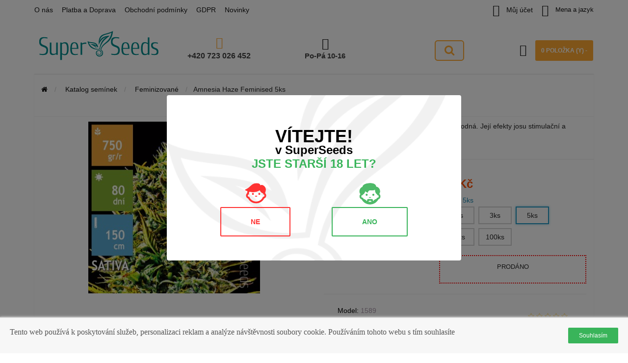

--- FILE ---
content_type: text/html; charset=utf-8
request_url: https://superseeds.cz/amnesia-haze-fem-as
body_size: 17793
content:
<!DOCTYPE html>
<html dir="ltr" lang="cs">
<head>
<meta name="viewport" content="width=device-width, initial-scale=1.0, minimum-scale=1.0, maximum-scale=1.0, user-scalable=0" />
<meta charset="UTF-8" />
<title>Amnesia Haze Feminised 1ks Anaconda Seeds. Koupit semena konopí Amnesia Haze Feminised 1ks | SuperSeeds.cz</title>
<base href="https://superseeds.cz/" />

	<link rel="icon" href="image/catalog/cart.png" type="image/png">
<link href="https://superseeds.cz/amnesia-haze-fem-as" rel="canonical" />
<link href="https://superseeds.cz/image/catalog/ico/favicon.png" rel="shortcut icon" />
<link rel="stylesheet" type="text/css" href="catalog/view/theme/sstore/style/bootstrap.css?=1.02" />
<link rel="stylesheet" type="text/css" href="catalog/view/theme/sstore/style/style.css?=1.69" />
<link rel="stylesheet" type="text/css" href="catalog/view/theme/sstore/style/owl.carousel_v2.css" />
<link rel="stylesheet" type="text/css" href="catalog/view/theme/sstore/style/addcart.css" />
<link rel="stylesheet" type="text/css" href="catalog/view/theme/sstore/style/login.css" />
<link rel="stylesheet" type="text/css" href="catalog/view/theme/sstore/style/themify-icons.css" />
<link rel="stylesheet" href="//maxcdn.bootstrapcdn.com/font-awesome/4.6.0/css/font-awesome.min.css" />
<link href="catalog/view/javascript/popup_view/magnific-popup.css" rel="stylesheet" media="screen" />
<link rel="stylesheet" type="text/css" href="catalog/view/theme/sstore/style/responsive.css?=1.53" />
<link rel="stylesheet" type="text/css" href="catalog/view/javascript/jquery/magnific/magnific-popup.css" media="screen" />
<link rel="stylesheet" type="text/css" href="catalog/view/javascript/jquery/datetimepicker/bootstrap-datetimepicker.min.css" media="screen" />
<link rel="stylesheet" type="text/css" href="catalog/view/javascript/hpmodel/hpmodel.css" media="screen" />

<script>
  (function(i,s,o,g,r,a,m){i['GoogleAnalyticsObject']=r;i[r]=i[r]||function(){
  (i[r].q=i[r].q||[]).push(arguments)},i[r].l=1*new Date();a=s.createElement(o),
  m=s.getElementsByTagName(o)[0];a.async=1;a.src=g;m.parentNode.insertBefore(a,m)
  })(window,document,'script','https://www.google-analytics.com/analytics.js','ga');

  ga('create', 'UA-39717719-7', 'auto');
  ga('send', 'pageview');

</script>
<script type="text/javascript" src="catalog/view/javascript/jquery/jquery-2.1.1.min.js"></script>

<link rel="stylesheet" type="text/css" href="catalog/view/javascript/tooltipster.bundle.min.css" />
<script type="text/javascript" src="catalog/view/javascript/tooltipster.bundle.min.js"></script>

<script src="catalog/view/javascript/jquery/jquery-ui.js" type="text/javascript"></script>

<script type="text/javascript" src="catalog/view/javascript/jquery/magnific/jquery.magnific-popup.min.js"></script>
<script type="text/javascript" src="catalog/view/javascript/jquery/datetimepicker/moment.js"></script>
<script type="text/javascript" src="catalog/view/javascript/jquery/datetimepicker/bootstrap-datetimepicker.min.js"></script>
<script type="text/javascript" src="catalog/view/javascript/jquery/jquery.cookie.js"></script>
<script type="text/javascript" src="catalog/view/javascript/hpmodel/hpmodel.js"></script>
<script type="text/javascript" src="catalog/view/theme/sstore/js/bootstrap.js"></script>
<script type="text/javascript" src="catalog/view/theme/sstore/js/common.js?v=1.08"></script>
<script type="text/javascript" src="catalog/view/theme/sstore/js/jquery.leanModal.min.js"></script>
<script type="text/javascript" src="catalog/view/javascript/jquery/magnific/jquery.magnific-popup.min.js"></script>
<script type="text/javascript" src="catalog/view/theme/sstore/js/owl.carousel_v2.js"></script>
<script type="text/javascript" src="catalog/view/theme/sstore/js/uisearch.js"></script>
<script type="text/javascript" src="catalog/view/theme/sstore/js/classie.js"></script>
<script type="text/javascript" src="catalog/view/theme/sstore/js/barrating.js"></script>
<link rel="stylesheet" type="text/css" href="catalog/view/theme/sstore/style/magnify.css" />
<script type="text/javascript" src="catalog/view/theme/sstore/js/jquery.magnify.js"></script>
<!--
<link href='//fonts.googleapis.com/css?family=Roboto+Condensed:400,300,300italic,400italic,700,700italic&subset=latin,cyrillic' rel='stylesheet' type='text/css'>
-->


        		<script type="text/javascript" src="catalog/view/theme/sstore/js/autosearch.js"></script>
				<link rel="stylesheet" type="text/css" href="catalog/view/theme/sstore/style/autosearch.css" />
        <style>

            body {
                    				background-color: #FFFFFF;
    			            }
                        .main-color1, .testbutton, .button, .item .cart .button-cart, .item .wishlist:hover, .item .compare:hover, .product-grid .product-buttons .cart, .product-grid .product-buttons .compare:hover, .product-list .product-buttons .compare:hover, .product-grid .product-buttons .wishlist:hover, .product-list .product-buttons .wishlist:hover, .btn-primary, .da-arrows span, .da-slide .da-link {
				background-color: #39B45A!important;
            }
			                        .main-color2, .main-color1:hover, .testbutton:hover, .cart-top, .button:hover, .item .cart .button-cart:hover, .item .wishlist, .item .compare, .product-grid .product-buttons .cart:hover, .product-grid .product-buttons .wishlist, .product-list .product-buttons .wishlist, .product-grid .product-buttons .compare, .product-list .product-buttons .compare, .caption .intro-btn a, .da-arrows span:hover, .da-slide .da-link:hover, ul.account-ul li:hover, .account-content .buttons div .button, .wishlist-tr, .account-content .button  {
				background-color: #1F6130!important;
            }
			                        .main-color2-text, .main-color1-text:hover, #storeset_menu > ul > li > div.dropdown a:hover, .error, .success, .search-top .fa-search, ul.account-ul li i, input[type=search]::-webkit-input-placeholder, .account-content form legend i, .account-content .buttons div .button-back, .account-content .table-div table .button-back, .account-content h2 i, #right-block i {
				color: #1F6130;
            }
			                        .button, .product-grid .product-buttons .cart, .testbutton {
				color: #FFFFFF!important;
            }
			                        .top-panel a, #sidebar a, .navbar-fixed-bottom ul li a, .sidebar-a, .settings span, .settings i, .settings strong {
				color: #141414;
            }
			                        .top-panel, #sidebar, .search-box-top, .navbar-fixed-bottom, .sidebar-a .dropdown-menu {
				background: #FFFFFF;
            }
			                        .top-panel a:hover, .settings:hover span {
				color: #141414;
            }
			            .enter:before {
            	background: url(/catalog/view/theme/sstore/images/enter.png) no-repeat;
            }
            .register:before {
            	background: url(/catalog/view/theme/sstore/images/reg.png) no-repeat;
            }
            #logo {
            	background: url(/catalog/view/theme/sstore/images/logo.png) no-repeat;
            }
                        #phone a {
				color: #424242;
            }
			                        #shedule {
				color: #424242;
            }
			                        #cart {
				background-color: #FFAA33;
            }
			                        #cart #cart-total, #cart a {
				color: #FFFFFF;
            }
			                        nav, .sb-icon-search, .sb-search.sb-search-open .sb-icon-search, .no-js .sb-search .sb-icon-search {
				background: #39B45A;
            }
			                        nav .main-ul > .main-li > a, nav .main-ul > .main-li > a:visited, #storeset_menu > ul > li > a, #storeset_menu > ul > li > a:visited, ul.mobile-category > li > a:hover, ul.mobile-category > li ul > li:hover > a, #megamenu-menu .nav > li > a  {
				color: #FFFFFF;
            }
            @media only screen and (max-width: 992px) {
                #megamenu-menu .nav > li > div a {
                    color: #FFFFFF!important;
                }
            }
			                        nav .main-ul > .main-li:hover > a, #storeset_menu > ul > li:hover a, #megamenu-menu .nav > li > a:hover  {
				color: #FFFAFA;
            }
			                        .category-dropdown, #storeset_menu > ul > li > div.dropdown, #megamenu-menu .nav > li > div {
				background: #FFFFFF;
            }
			                        .category-dropdown > .sub-ul > .sub-li a.sub-category, .category-dropdown > .sub-ul > .sub-li ul li a, #storeset_menu > ul > li > div.dropdown a, #megamenu-menu .nav > li > div a  {
				color: #252525;
            }
			                        #search input {
				background: #FFFFFF;
            }
			            #search input {
                background-position: 6px 6px;
                background-repeat: no-repeat;
            }
                        .box-heading {
				background: #FFFFFF;
            }
			                        .box-heading h3 {
				color: #DBF3FF;
            }
			                        ul.box-category  li a, ul.box-category li a:visited {
				color: #454343;
            }
			                        .sstore-3-level > ul > li > a {
				background: #008C8D;
            }
			                        .sstore-3-level ul ul li a {
				background: #535E6B;
            }
			                        .sstore-3-level > ul > li > a {
				color: #FFFFFF;
            }
			                        .sstore-3-level > ul > li > a:hover {
				color: #FFFFFF;
            }
			                        .sstore-3-level ul ul li a {
				color: #008C8D;
            }
			                        .sstore-3-level ul ul li a:hover {
				color: #FFAA33;
            }
			                        .sstore-3-level ul ul ul li a.current-link {
				color: #F8FF74;
            }
			                        .product-list .price-old, .product-grid .price-old {
				color: #848484;
            }
			                        .product-list .price-new, .product-grid .price-new, .product-grid .price, .item .price, .swiper-slide .price-new {
				color: #FF5100;
            }
			                                    .product-info > .right .price-new {
				color: #FF5100;
            }
			                        .product-info .price-new {
				color: #FF5100;
            }
			                                    .product-info > .right .cart .button {
				color: #FFFFFF;
            }
			            .product-info > .right .cart .button:hover {
            	background: url(/catalog/view/theme/sstore/images/to-cart-hover.png) no-repeat 16% 46%,#ff5100;
            }
                        .footer-top {
				background: #EEEEEE;
            }
			                        p.subscribe, footer .socials a, footer .contacts ul li, footer .contacts ul li a {
				color: #141414;
            }
			                        footer h3 {
				color: #6C6C6C;
            }
			                        footer h3.top-f {
				color: #FFFFFF;
            }
			                        .footer-top .about p, .footer-top .about p a {
				color: #141414;
            }
			                        .footer-middle {
				background: #EEEEEE;
            }
			                        footer .footer-middle ul > li > a, footer .footer-middle ul > li > a:visited, footer .footer-middle ul > li > a:hover {
				color: #141414;
            }
			                        #powered {
				background: #FFFFFF;
            }
			                        #powered .copyright {
				color: #969696;
            }
			                        #powered .copyright a, #powered .copyright a:visited {
				color: #DBF3FF;
            }
			                        #sidebar-toggle span,#search-top span, .login-top-mobile span, .cart-top-mobile span {
			     color: #000000;
            }
			                                    @media only screen and (max-width: 768px){
                .top-panel, .search-box-top {
                    background: #FFFFFF;
                }
                }
			                        #sidebar {
			     background: #FFFFFF;
            }
			                        #sidebar a, .sidebar-a i, .sidebar-a strong, .sidebar-a .dropdown-menu .btn-link, .sidebar-a h3, .sidebar-a ul li {
			     color: #000000;
            }
			                       .navbar-fixed-bottom { display: none;}
			                        			        </style>
           
        


<script type="text/javascript" src="catalog/view/theme/sstore/js/autosearch.js"></script>
				<link rel="stylesheet" type="text/css" href="catalog/view/theme/sstore/style/autosearch.css" />
<style>
.hpm-cat-box { padding: 0px 20px;  }
</style>

            			

              

<style>
@media (min-width: 768px) {
.product-grid.row > div .product { background: #fff; width: 100%; }
.product-grid.row > div .product:hover { z-index: 10; }
.category-slide .owl-theme .owl-nav { position: absolute; top: -74px; right: 0; z-index: 100; }
}
.cat-options { display: block !important; }
.category-slide .owl-carousel .owl-stage-outer { max-height: unset !important; }
.category-slide { max-height: unset !important; }

.slideshow-box .owl-nav button { position: absolute; cursor: pointer; opacity: 0; color: rgba(0, 0, 0, .8); text-shadow: 1px 1px 0 rgba(255, 255, 255, .3); transition: all .3s ease; background: transparent; border: none; }
.slideshow-box .owl-nav .owl-prev { left: 10px; top: 50% }
.slideshow-box .owl-nav .owl-next { right: 10px; top: 50% }
.slideshow-box .owl-nav div i { font-size: 40px; margin: -20px 0 0 }
.slideshow-box .owl-carousel:hover .owl-nav button { opacity: .7; }
.slideshow-box .owl-nav button i { font-size: 40px; margin: -20px 0 0; }
.owl-nav.disabled { display: none !important; }
.owl-dots button { background: transparent; border: none; }
.owl-carousel .image img { max-width: 100%; }
</style>
      
</head>
<body>


 
 			


    <div class="top-panel">
        <div class="container">
            <div class="row">
                <a href="#" data-toggle="body" id="sidebar-toggle">
                    <span class="ti-menu-alt"></span>
                </a>
                                    <a href="https://superseeds.cz/" class="mobile-logo"><img src="https://superseeds.cz/image/catalog/cz.png" title="Super Seeds Czech Republic" alt="Super Seeds Czech Republic" class="mobile-logo-img"/></a>
                                               <div class="mobile-icons-top">
                    <a href="#" id="search-top" class="search-top"><span class="ti-search"></span></a>
                    <div class="search-box-top">
            			<input type="search" name="search" class="col-xs-10" id="story-top" value="" placeholder="Vyhledávání" onclick="this.value = '';">
            			<input type="submit" class="col-xs-2 top-search-submit" value="Vyhledávání">
                    </div>
                    <!--a href="index.php?route=account/account" class="login-top-mobile"><span class="ti-user"></span></a-->
                    <a href="https://superseeds.cz/index.php?route=checkout/cart" class="cart-top-mobile">
                        <span class="ti-shopping-cart"></span>
                        <div class="cart-cols" id="cart-loading"></div>
                    </a>
                </div>

                <ul class="col-sm-7 col-md-5 top-panel-ul">
                                            <li><a href="https://superseeds.cz/about-us">O nás</a></li>
                                            <li><a href="https://superseeds.cz/delivery-information">Platba a Doprava</a></li>
                                            <li><a href="https://superseeds.cz/faq">Obchodní podmínky</a></li>
                                            <li><a href="https://superseeds.cz/gdpr">GDPR</a></li>
                    
              <a href="https://superseeds.cz/blog/" class="sidebar-a">Novinky</a>
            
                </ul>
                <div class="col-sm-5 col-md-7 top-panel-div">
                    <div class="right">
                                               <a href="#loginmodal" class="register" id="modaltrigger"><i class="material-icons">&#xE853;</i>&nbsp;<span class="top-panel-div-span">Můj účet</span></a>
                                                <!--a href="https://superseeds.cz/index.php?route=account/wishlist" id="wishlist-total" class="right_block_header-link"><i class="material-icons">&#xE87E;</i>&nbsp;<span class="top-panel-div-span">Záložky</span></a-->
                        <!--a href="https://superseeds.cz/index.php?route=checkout/cart" class="total-cart right_block_header-link"><span class="ti-shopping-cart"></span>&nbsp;<span class="top-panel-div-span">Košík</span></a-->
                        <!-- <a href="https://superseeds.cz/index.php?route=checkout/checkout" class="checkout-top"><i class="material-icons">&#xE86C;</i>&nbsp;<span class="top-panel-div-span">	
Objednat</span></a> -->
                                                                 <div class="settings">
                           <i class="material-icons">&#xE8B8;</i>&nbsp;<span class="top-panel-div-span">Mena a jazyk</span>
                            <div class="settings-list">
                                                                <div class="pull-left">
<form action="https://superseeds.cz/index.php?route=common/currency/currency" method="post" enctype="multipart/form-data" class="currency">
  <div class="btn-group">
    <button class="btn btn-link dropdown-toggle" data-toggle="dropdown">
                    <strong>Kč</strong>
            <span class="hidden-xs hidden-sm hidden-md">Měna</span> <i class="fa fa-caret-down"></i></button>
    <ul class="dropdown-menu">
                  <li><button class="currency-select btn btn-link btn-block" type="button" name="EUR">€ Euro</button></li>
                        <li><button class="currency-select btn btn-link btn-block" type="button" name="CZK">Kč Koruna česká</button></li>
                </ul>
  </div>
  <input type="hidden" name="code" value="" />
  <input type="hidden" name="redirect" value="https://superseeds.cz/amnesia-haze-fem-as" />
</form>
</div>
                            </div>

                       </div>
                                            </div>
                </div>
            </div>
        </div>
    </div>

    <div id="sidebar" data-role="sideslide">
           <div id="accordion" class="panel-group">

                            <div class="panel panel-default">
	<div class="panel-heading">
		<div class="h4 panel-title">
			<a href="https://superseeds.cz/cannabis-seeds/" class="sidebar-a">
				<i class="fa"><img src="https://superseeds.cz/image/cache/catalog/icon2016/228/1-01-16x16.png" alt="" width="16"></i>Katalog semínek			</a>
		</div>
	</div>
</div>
				
	                           <div class="panel panel-default">
                    <div class="panel-heading">
                        <div class="h4 panel-title">
                            <a href="#collapse-1" data-parent="#accordion" data-toggle="collapse" class="sidebar-a"><i class="fa fa-info-circle"></i>Informace<i class="fa fa-caret-down"></i></a>
                        </div>
                    </div>
                    <div id="collapse-1" class="panel-collapse collapse">
                        <div class="panel-body">
                                                            <a href="https://superseeds.cz/about-us" class="sidebar-a">O nás</a>
                                                            <a href="https://superseeds.cz/delivery-information" class="sidebar-a">Platba a Doprava</a>
                                                            <a href="https://superseeds.cz/faq" class="sidebar-a">Obchodní podmínky</a>
                                                            <a href="https://superseeds.cz/gdpr" class="sidebar-a">GDPR</a>
                            
              <a href="https://superseeds.cz/blog/" class="sidebar-a">Novinky</a>
            
                        </div>
                    </div>
                </div>
                                                <div class="panel panel-default">
                    <div class="panel-heading">
                        <div class="h4 panel-title">
                            <a href="#collapse-2" data-parent="#accordion" data-toggle="collapse" class="sidebar-a"><i class="fa fa-headphones"></i>Zákaznický servis<i class="fa fa-caret-down"></i></a>
                        </div>
                    </div>
                    <div id="collapse-2" class="panel-collapse collapse">
                        <div class="panel-body">
                            <a href="https://superseeds.cz/contact/" class="sidebar-a">Kontaktujte nás</a>
                            <!--a href="https://superseeds.cz/index.php?route=account/return/add" class="sidebar-a">Reklamace</a-->
                            <!--a href="https://superseeds.cz/sitemap/" class="sidebar-a">Mapa stránky</a-->
                        </div>
                    </div>
                </div>
                                                <div class="panel panel-default">
                    <div class="panel-heading">
                        <div class="h4 panel-title">
                            <a href="#collapse-3" data-parent="#accordion" data-toggle="collapse" class="sidebar-a"><i class="fa fa-ellipsis-h"></i>Doplňky<i class="fa fa-caret-down"></i></a>
                        </div>
                    </div>
                    <div id="collapse-3" class="panel-collapse collapse">
                        <div class="panel-body">
                            <a href="https://superseeds.cz/seedbanks/" class="sidebar-a">SeedsBank</a>
                            <!--a href="https://superseeds.cz/index.php?route=account/voucher" class="sidebar-a">Dárkové poukazy</a-->
                            <!--a href="https://superseeds.cz/index.php?route=affiliate/account" class="sidebar-a">Affiliate program</a-->
                            <a href="https://superseeds.cz/specials/" class="sidebar-a">Akční nabídka</a>
                        </div>
                    </div>
                </div>
                                                <div class="panel panel-default">
                    <div class="panel-heading">
                        <div class="h4 panel-title">
                            <a href="#collapse-4" data-parent="#accordion" data-toggle="collapse" class="sidebar-a"><i class="fa fa-user"></i>Můj účet<i class="fa fa-caret-down"></i></a>
                        </div>
                    </div>
                    <div id="collapse-4" class="panel-collapse collapse">
                        <div class="panel-body">
                            <a href="https://superseeds.cz/index.php?route=account/account" class="sidebar-a">Můj účet</a>
                            <a href="https://superseeds.cz/index.php?route=account/order" class="sidebar-a">Historie objednávek</a>
                            <a href="https://superseeds.cz/index.php?route=account/wishlist" class="sidebar-a">Záložky</a>
                            <!--a href="https://superseeds.cz/index.php?route=account/newsletter" class="sidebar-a">Novinky</a-->
                        </div>
                    </div>
                </div>
                                                                        <div class="panel panel-default">
                            <div class="panel-heading">
                                <div class="h4 panel-title">
                                    <a href="#collapse-5" data-parent="#accordion" data-toggle="collapse" class="sidebar-a"><i class="fa fa-cog"></i>Mena a jazyk<i class="fa fa-caret-down"></i></a>
                                </div>
                            </div>
                            <div id="collapse-5" class="panel-collapse collapse">
                                <div class="panel-body">
                                                                        <div class="sidebar-a"><div class="pull-left">
<form action="https://superseeds.cz/index.php?route=common/currency/currency" method="post" enctype="multipart/form-data" class="currency">
  <div class="btn-group">
    <button class="btn btn-link dropdown-toggle" data-toggle="dropdown">
                    <strong>Kč</strong>
            <span class="hidden-xs hidden-sm hidden-md">Měna</span> <i class="fa fa-caret-down"></i></button>
    <ul class="dropdown-menu">
                  <li><button class="currency-select btn btn-link btn-block" type="button" name="EUR">€ Euro</button></li>
                        <li><button class="currency-select btn btn-link btn-block" type="button" name="CZK">Kč Koruna česká</button></li>
                </ul>
  </div>
  <input type="hidden" name="code" value="" />
  <input type="hidden" name="redirect" value="https://superseeds.cz/amnesia-haze-fem-as" />
</form>
</div>
</div>                                </div>
                            </div>
                        </div>
                                                                <div class="sidebar-a">
                    <h3>Kontaktujte nás</h3> 
                    <ul>
                                                    <li>Prague, Czech Republic</li>
                                                                            <li><a href="/cdn-cgi/l/email-protection#62111712071011070706114c011822050f030b0e4c010d0f"><span class="__cf_email__" data-cfemail="deadabaebbacadbbbbbaadf0bda49eb9b3bfb7b2f0bdb1b3">[email&#160;protected]</span></a></li>
                                                                            <li><a href="tel:420723026452">+420 723 026 452</a></li>
                                                                                                    <li>Po-Pá 10-16</li>
                        
                    </ul>
                </div>
                            </div>
  </div>


    <div class="clearfix"></div>
    
    <div id="loginmodal" style="display:none;">
    <div class="logintitle">Autorizace</div>
    <form id="loginform" name="loginform" method="post" action="https://superseeds.cz/index.php?route=account/login" enctype="multipart/form-data">
        <p class="fieldbox">
            <label for="email" class="email-label">Your email:</label>
            <input type="text" name="email" id="email" class="txtfield" tabindex="1">
        </p>
        <p class="fieldbox">
            <label for="password" class="password-label">Your password:</label>
            <input type="password" name="password" id="password" class="txtfield" tabindex="2">
        </p>
        <p class="fieldbox">
        	<input type="submit" name="loginbtn" id="loginbtn" class="button" value="Přihlásit" tabindex="3">
        </p>
    </form>
    <div class="login-help">
    <a href="https://superseeds.cz/index.php?route=account/register" title="Registrovat">Registrovat</a> | <a href="https://superseeds.cz/index.php?route=account/forgotten" title="Zapomenuté heslo?">Zapomenuté heslo?</a>
    </div>
    </div>
     <script data-cfasync="false" src="/cdn-cgi/scripts/5c5dd728/cloudflare-static/email-decode.min.js"></script><script type="text/javascript"><!--
	$('#loginmodal input').keydown(function(e) {
		if (e.keyCode == 13) {
			$('#loginmodal').submit();
		}
	});
	//--></script>
    
    <div class="container">
       <!-- ============ header =================== -->
            <header class="row">
                                                          		                      <div class="col-sm-3 col-md-3">
	                      	<div class="header_logo">
	                      		<a href="https://superseeds.cz/"><img class="img-responsive" src="https://superseeds.cz/image/catalog/cz.png" title="Super Seeds Czech Republic" alt="Super Seeds Czech Republic" /></a>
	                      	</div>
	                      </div>
	                                                              <div id="contacts" class="col-sm-3 col-md-3 width">
                        <div id="phone">
													                                    <i class="material-icons">&#xE0CD;</i>
													                                    <div>

                                                                        <a href="tel:420723026452">
                                    +420 723 026 452</a>

                            </div>
                            <div></div>
                        </div>
                        <div class="hidden-contacts">
                        <ul>
                           <!--                                  <li><i class="fa fa-map"></i>Prague, Czech Republic</li>
                             -->
                                                            <li><i class="fa fa-envelope"></i><a href="/cdn-cgi/l/email-protection#01727471647372646465722f627b41666c60686d2f626e6c"><span class="__cf_email__" data-cfemail="7e0d0b0e1b0c0d1b1b1a0d501d043e19131f1712501d1113">[email&#160;protected]</span></a></li>
                                                            					</ul>
                    </div>
                    </div>
                    <div id="shedule" class="col-sm-3 col-md-3">
                        <div>
                            <i class="material-icons">&#xE8AE;</i>
                            <div>
                                                        Po-Pá 10-16                                                        </div>
                        </div>
                    </div>
                <div id="search_header" class="col-sm-3 col-md-3">
                    <!-- <i class="material-icons">&#xE8AE;</i> -->
                    <div><div id="search">
    <div id="sb-search" class="sb-search">
    	
    		<input autocomplete="off" class="sb-search-input" type="text" name="search" id="story" value="" placeholder="Vyhledávání" >
    		<input class="sb-search-submit" autocomplete="off" type="submit" value="">
    		<span class="sb-icon-search"><i class="fa fa-search"></i></span>
    	
    </div>  
</div>
<script data-cfasync="false" src="/cdn-cgi/scripts/5c5dd728/cloudflare-static/email-decode.min.js"></script><script>
	new UISearch( document.getElementById( 'sb-search' ) );
</script>                    </div>
                </div>


                    <div class="col-sm-3 col-md-3 basket_header">
                    	<div id="right-block" >
	                        <div id="cart">
  <div class="heading">
    <a><span id="cart-total">0 položka (y) -</span></a></div>
    <div style="clear: both;"></div>
  <div class="content">
        
      <p class="text-center">
Váš nákupní košík je prázdný!</p>

	                <p class="text-center">  <a href="https://superseeds.cz/cannabis-seeds/" class="btn-green">
          <img src="https://superseeds.cz/image/cache/catalog/icon2016/228/1-01-120x120.png" alt="Katalog semínek"><br/>
        Katalog semínek  </a>
</p>
	            
    
     </div> 
</div>
	                    	<label for="cart-total"><i class="material-icons basket_header_i">&#xE8CC;</i></label>
	                        <div class="clearfix"></div>
                        </div>
                    </div>
                        	</header>
        <!-- ============ menu =================== -->



    		
            <script>
            $( ".menu-alt" ).click(function() {
              $( ".mobile-category" ).slideToggle( "slow", function() {
                // Animation complete.
              });
              $('.mobile-category').css('display','block');
            });
            </script>
    		<div id="notification"></div>
<div itemscope itemtype="http://schema.org/Product">
	<meta itemprop="url" content="https://superseeds.cz/amnesia-haze-fem-as" />
<div id="container">
  <div class="row">
	<ul class="breadcrumb" itemscope itemtype="https://schema.org/BreadcrumbList">
	    				<li  itemprop="itemListElement" itemscope itemtype="https://schema.org/ListItem"  class="b_home">
							<a href="https://superseeds.cz/" itemprop="item"><span itemprop="name"><i class="fa fa-home"></i><span style="display:none">Domů</span></span></a>
						<meta itemprop="position" content="1" />
		</li>
		    				<li  itemprop="itemListElement" itemscope itemtype="https://schema.org/ListItem"  class="b_item">
							<a href="https://superseeds.cz/cannabis-seeds/" itemprop="item"><span itemprop="name">Katalog semínek</span></a>
						<meta itemprop="position" content="2" />
		</li>
		    				<li  itemprop="itemListElement" itemscope itemtype="https://schema.org/ListItem"  class="b_item">
							<a href="https://superseeds.cz/cannabis-seeds/feminized/" itemprop="item"><span itemprop="name">Feminizované</span></a>
						<meta itemprop="position" content="3" />
		</li>
		    				<li  itemprop="itemListElement" itemscope itemtype="https://schema.org/ListItem"  class="b_item">
							<span itemprop="name">Amnesia Haze Feminised 1ks</span>
				<meta itemprop="item" content="https://superseeds.cz/amnesia-haze-fem-as" />
						<meta itemprop="position" content="4" />
		</li>
		        </ul>

  </div>
  <div class="content">
    <h1>Amnesia Haze Feminised 1ks</h1>
                    <article id="content" class="col-sm-12">
        <div class="row">
        <div class="product-info">
                                                <div class="col-sm-6">

                
                                                                        
              <div class="image thumbnails-one all-carousel">
            

                                
              <a href="https://superseeds.cz/image/cache/catalog/AnacondaSeeds/amnesia-haze-500x500.jpg" class="dataitem">
            
                                    <img itemprop="image" src="https://superseeds.cz/image/cache/catalog/AnacondaSeeds/amnesia-haze-350x350.jpg" title="Amnesia Haze Feminised 1ks" alt="Amnesia Haze Feminised 1ks" />
                                </a>
                            </div>
                                                                                </div>

                                    
            <div class="col-sm-6 product-right">
              <div class="row top-info-product">
			                  <div class="short_description_product"><p>Sativně-dominantní odrůda, rychlá a velmi úrodná. Její efekty josu stimulační a probuzující mysl.</p></div>
                <hr/>
			                  <div class="col-md-5">
                                       <a href="https://superseeds.cz/anacondaseeds"><img src="image/catalog/Annaicons/anaconda-250x250-ua-250x250-(1).png" class="manufacturer-logo"></a>
                                  </div>
                <div class="col-md-7">
                    <span class="micro-price" itemprop="name">Amnesia Haze Feminised 1ks</span>                                          <div class="price" itemprop="offers" itemscope itemtype="http://schema.org/Offer">
                      <span itemprop="availability" class="availabil" style="display:none;" content="http://schema.org/InStock">Out Of Stock</span>
                      <meta itemprop="priceValidUntil" content="2029-12-31">
                      <meta itemprop="priceCurrency" content="CZK" />                                                <span class="micro-price" itemprop="price">225</span>
                        
              <span class="price-new" id="update_price">225Kč</span>
            
                                                  

                                	                    	                    	            </div>
        	            
        	            
                      <div class="description">




                    
                			</div>

                			<script>
                			$('.open-size-link-show').magnificPopup({
                			  type:'inline',
                			  midClick: true 			});
                			</script>





                            <!--options-->


<div id="hpmodel" class="form-group">
    <div class="hpm-name">Balení: <span class="after_title"></span></div>
      <div class="hpmodel_type_images text-center">
        <div class="hpm-item hpm-item-1216  text-center pull-left thumbnail hidden-of-next1216 stock-off" data-hash="1216" data-title="1ks" data-id="1216">
            <div class="hpm-v-name_exp_last">1ks</div>
      <div class="clearfix top10"></div>
          </div>
        <div class="hpm-item hpm-item-1576  text-center pull-left thumbnail hidden-of-next1576 stock-off" data-hash="1576" data-title="3ks" data-id="1576">
            <div class="hpm-v-name_exp_last">3ks</div>
      <div class="clearfix top10"></div>
          </div>
        <div class="hpm-item hpm-item-1589  text-center pull-left thumbnail hidden-of-next1589 stock-off" data-hash="1589" data-title="5ks" data-id="1589">
            <div class="hpm-v-name_exp_last">5ks</div>
      <div class="clearfix top10"></div>
          </div>
        <div class="hpm-item hpm-item-1590 active text-center pull-left thumbnail hidden-of-next1590 stock-on" data-hash="1590" data-title="10ks" data-id="1590">
            <div class="hpm-v-name_exp_last">10ks</div>
      <div class="clearfix top10"></div>
          </div>
        <div class="hpm-item hpm-item-1603  text-center pull-left thumbnail hidden-of-next1603 stock-on" data-hash="1603" data-title="100ks" data-id="1603">
            <div class="hpm-v-name_exp_last">100ks</div>
      <div class="clearfix top10"></div>
          </div>
      </div>
        
  <div style="clear:both;"></div>
</div>
<script>
var hpmodel = {
    copy: {
                                        'h1': '',
        '.breadcrumb': '',
                '.product-right .cart': '',
        '.product-right .options':'',
        '.product-right .description .col-md-9':'',
        '.product-right .price':'',
        '.product-right .cart-block': '',
        '.product-right .btn-group': '',
        '.product-block-cart': '',
    },
    rest: {
            },
    input: {
        //'.product-right input[name="quantity"]': 'change',
    },
};
function hmodel_onchange() {
      $('.open-size-link-show').magnificPopup({type:'inline', midClick: true});
}
function validate(){}
</script>
<script>
function hashchange() {
    var sf = false;
        var hash = location.hash.replace('#','');
    if (hash) {
        hash = hash.split('-')[0];
        var elem = $('[data-hash="'+hash+'"]').closest('.hpm-item');
        if (elem.length) {
            elem.trigger('click');
            sf = true;
        }
    } else {
        if ($('#hpmodel .hpm-item-1590').length) {
            $('#hpmodel .hpm-item-1590').trigger('click');
            sf = true;            
        }
    }
        }
function hpmodel_rri(r, ri, $d) {
    for (s in r) { $(s).html(r[s]); }
    for (s in ri) { $i = $(s).val(ri[s]); v = hpmodel.input[s]; if (v) $i.trigger(v); }
    if (typeof hmodel_onchange === 'function') hmodel_onchange($d);
    if (typeof autocalc_init === 'function') autocalc_init();
}
function hpm_pp_select($item) {
    $('.hpm-item').removeClass('active');
    var product_id = $item.data('id') ? $item.data('id') : $item.val();
    $('#hpmodel .hpm-item-'+product_id).addClass('active');
    $('body').removeClass('hpm-no-active').addClass('hpm-has-active');
    
        var name = $item.text(); name = name.trim(' ').toLowerCase().replace(/\s\s+/g, '-').replace(' ', '-');
    var hash = $item.data('hash'); // + (name ? '-' + name : '');
    var loc = location.href;
    if (location.hash) {
        loc = loc.replace(/(#.*)/, '#' + hash);
    } else {
        loc = loc + '#'+ hash;
    }
    window.history.replaceState(null,null, loc);
       
    $('#hpmodel .after_title').html($item.data('title'));
    
    if (typeof hmodel_before === 'function') hmodel_before();
    $.ajax({
        url: 'index.php?route=product/product'+ '&path=79_62' + '&product_id='+product_id,
        type: 'post',
        data: 'hpmodel_orig=1',
        dataType: 'html',
        success: function(h){
            var $d=$(h); var r = []; var ri = [];
            document.title=$d.filter('title').text();            for (s in hpmodel.rest) { r[s] = $(s).html(); };
            for (s in hpmodel.input) { ri[s] = $(s).val();  };
            var cc = 0;
            for (s in hpmodel.copy) { cc++; $h = $d.find(s); var $i = $h.find('img'); var ic = $i.length; if (ic == 0) { $(s).html($h.html()); cc--; } else { (function(ic, $i, s, $h){ $i.each(function(){ $ii = $('<img src="'+$(this).attr('src')+'" style="width:1px;height:1px;" />').on('load',function(){ ic--; if (ic == 0) { $(s).html($h.html()); cc--; if (cc == 0) hpmodel_rri(r, ri, $d);}}).on('error',function(){ ic--; if (ic == 0) { $(s).html($h.html()); cc--; if (cc == 0) hpmodel_rri(r, ri, $d);}});});})(ic, $i, s, $h);}};
            if (cc == 0) hpmodel_rri(r, ri, $d);
        }
    });
}
$(document).on('click', '#hpmodel .hpm-item', function() {
    hpm_pp_select($(this));
}).on('change', '#hpmodel .hpmodel-type-select select', function() {
    hpm_pp_select($(this).find('option:selected'));
});
$(document).ready(function () {
        $('#hpmodel').show();    
    if ($('#hpmodel .hpm-item-1590').length) {
        $('#hpmodel .hpm-item-1590').addClass('active');
        $('body').addClass('hpm-has-active');
    } else {
                $('body').addClass('hpm-no-active');
    }
    hashchange();
});
</script>

                                                  <!--options-->






                          <div class="product-block-cart">
                             
                          <!--cart-->
                          
                             <div class="no_stock">
                               <h3>Prodáno</h3>
                                                          </div>
                                                      </div>
                           <!--cart-->



                        <div class="clearfix"></div>
                                    </div><!--end col-md-6-->


          </div>

          <div class="row cart-block">
            <div class="col-md-5"></div>
            <div class="col-md-3"></div>
          </div>

            <hr/>
            <div class="description row">
              <div class="col-md-9">
                <span class="marked">Model:</span> 1216<br />
                                <span class="marked">Výrobce:</span> <a href="https://superseeds.cz/anacondaseeds"><span itemprop="brand">Anaconda Seeds</span></a><br />
                                <span class="marked">Dostupnost:</span>Prodáno<br />
                <!--<span class="marked">Model:</span>
                <span itemprop="model">Anaconda Seeds Amnesia Haze</span>-->
              </div>
                            <div class="col-md-3 review" >

                  
                                                          <span><i class="fa fa-star-o stars-rev"></i></span>
                                                                              <span><i class="fa fa-star-o stars-rev"></i></span>
                                                                              <span><i class="fa fa-star-o stars-rev"></i></span>
                                                                              <span><i class="fa fa-star-o stars-rev"></i></span>
                                                                              <span><i class="fa fa-star-o stars-rev"></i></span>
                                                        <div class="clerfix"></div>

                  <a onclick="$('a[href=\'#tab-review\']').trigger('click'); $('html, body').animate({scrollTop: $('.scrolled').offset().top}, 800);">0 recenzí</a>
                </div>
            </div>
            <div class="btn-group">
                <button type="button" class="btn btn-default main-color1-text" title="Přidat do seznamu přání" onclick="addToWishList('1216');"><i class="fa fa-heart"></i></button>
                <button type="button" class="btn btn-default main-color1-text" title="Přidat k porovnání" onclick="addToCompare('1216');"><i class="fa fa-exchange"></i></button>

			<button id="recom" type="button" class="btn btn-default main-color1-text" title="doporučit" onclick="addRecomendation('1216');"><i class="fa fa-bullhorn"></i> </button>
			


            </div>











         </div>


    <div class="clearfix"></div>
                      <div class="col-sm-12 tabs-box scrolled">
  <ul class="nav nav-tabs">
            <li class="active"><a href="#tab-description" data-toggle="tab">Popis</a></li>
                        <li><a href="#tab-review" data-toggle="tab">Recenze (0)</a></li>
                           </ul>




  <div class="tab-content">

  <div id="tab-description" class="tab-pane active">
	   <div itemprop="description">
	   	<p>Amnesia Haze patří k Sativně-dominantním odrůdám s genetikami Haze, které jsou opravdu rychlé a velmi úrodné. Její větve budou pokryty kompatkními, lepkavými palicemi v krátkém čase.&nbsp;Vydává chutné tóny citrusu, kadidla a cedrového dřeva. Její efekty josu stimulační a probuzující mysl.<br></p>	   </div>
         <table class="table table-bordered">

                
            
                <thead>
          <tr>
            <td colspan="2"><strong>Uvádí odrůdy</strong></td>
          </tr>
        </thead>
        <tbody>
                    <tr>
            
              <td width="10%">
                <img src="https://superseeds.cz/image/catalog/Attributes/attr3.png" class="tooltip-attr" style="opacity:1;" title="Třída Type"/>              </td>
            
            <td>Převládá sativa</td>
          </tr>
                    <tr>
            
              <td width="10%">
                <img src="https://superseeds.cz/image/catalog/Attributes/genetics2.png" class="tooltip-attr" style="opacity:1;" title="Genetika"/>              </td>
            
            <td>South Asian x  Jamaican Landrace</td>
          </tr>
                    <tr>
            
              <td width="10%">
                <img src="https://superseeds.cz/image/catalog/Attributes/attr4.png" class="tooltip-attr" style="opacity:1;" title="Kvetoucí"/>              </td>
            
            <td>11-12 týdnů</td>
          </tr>
                    <tr>
            
              <td width="10%">
                <img src="https://superseeds.cz/image/catalog/Attributes/attr5.png" class="tooltip-attr" style="opacity:1;" title="Výška rostliny"/>              </td>
            
            <td>100 - 210 cm</td>
          </tr>
                    <tr>
            
              <td width="10%">
                <img src="https://superseeds.cz/image/catalog/Attributes/attr8.png" class="tooltip-attr" style="opacity:1;" title="Produktivita"/>              </td>
            
            <td>500 - 1000 gr/rostlina</td>
          </tr>
                    <tr>
            
              <td width="10%">
                <img src="https://superseeds.cz/image/catalog/Attributes/harvest.png" class="tooltip-attr" style="opacity:1;" title="Sklizeň"/>              </td>
            
            <td>Konec října</td>
          </tr>
                  </tbody>
              </table>
    	   
  </div>
  
    <div class="tab-pane" id="tab-review">

    <div class="rew-form">
	    <div id="review"></div>
		    <div class="sub">
			    <form id="form-review">
				    <h2 id="review-title">Napsat recenzi</h2>
				    <div class="reviewfield">
				        <label class="col-sm-3" for="input-name">Vaše jméno a příjmení:</label>
				        <div class="col-sm-9">
				        	<input type="text" id="input-name" name="name" value="" placeholder="Vaše jméno a příjmení"/>
				        </div>
						<div class="clearfix"></div>
				    </div>
				    <div class="reviewfield">
				        <label class="col-sm-3" for="input-text">Text recenze:</label>
				        <div class="col-sm-9">
				        	<textarea id="input-text" name="text" cols="40" rows="8" placeholder="Text recenze"></textarea>
				        </div>
						<div class="clearfix"></div>
				    </div>
				    <div class="reviewfield">
				        <label class="col-sm-3">Hodnocení:</label>
				        <div class="col-sm-9">
						<select id="ratingme" name="rating">
						  <option value="1">1</option>
						  <option value="2">2</option>
						  <option value="3">3</option>
						  <option value="4">4</option>
						  <option value="5">5</option>
						</select>
						<script type="text/javascript">
						   $(function() {
						      $('#ratingme').barrating({
						        theme: 'fontawesome-stars'
						      });
						   });
						</script>
				        </div>
						<div class="clearfix"></div>
				    </div>
				    				    <div class="reviewfield">
				    							<div class="clearfix"></div>
				    </div>
				    				    <div class="reviewfield">
				        <div class="buttons col-sm-offset-3 col-sm-9">
				          <div class="left"><a id="button-review" class="button">Pokračovat</a></div>
				        </div>
						<div class="clearfix"></div>
				    </div>
				</form>
		    </div>
	    </div>
	    <div class="clearfix"></div>
	</div>

   </div>
   </div>
    </div></div>
  </article>
  </div>
  <div class="clearfix"></div>

  </div>
  </div>



    		<div class="box-main">

		<div class="news-set center">
		<h4 class="inner"><span>Doporučené Zboží</span></h4>
		</div>
		 <div class="category-slide">

                            <div id="cat-latest" class="owl-carousel owl-theme" style="display: block; opacity: 1;">

                            
                                

                                        <div class="item">

                                        	
                                            				                                <div class="image">
                                                    <a data-hpm-href="1" href="https://superseeds.cz/super-lime-haze-fem-bsb">
                                                        <img src="https://superseeds.cz/image/cache/catalog/BulkSeedsBank/foto+attribut/cs-cz/Special%20Lime%20Haze-200x200.jpg" alt="Special Lime Haze Feminised 5ks" />
                                                    </a>
                                                </div>
				                            

        <div class="cat-options"><div class="hpm-cat-box" >
  <div class="hpm-cat-title">Balení:</div>    <div class="hpm-cat-content hpm-type-images">
        <div class="hpm-cat-item active" data-id="934" data-href="https://superseeds.cz/super-lime-haze-fem-bsb" data-name="Special Lime Haze Feminised 5ks"  data-price="438Kč"  data-qty="5" data-price-value="17.5000" >
            <div class="hpm-col-name_exp_last">5ks</div>
          </div>
        <div class="hpm-cat-item " data-id="1851" data-href="https://superseeds.cz/super-lime-haze-fem-bsb#1851" data-name="Special Lime Haze Feminised 10ks"  data-price="750Kč"  data-qty="3" data-price-value="30.0000" >
            <div class="hpm-col-name_exp_last">10ks</div>
          </div>
        <div class="hpm-cat-item " data-id="1919" data-href="https://superseeds.cz/super-lime-haze-fem-bsb#1919" data-name="Special Lime Haze Feminised 100ks"  data-price="6 250Kč"  data-qty="6" data-price-value="250.0000" >
            <div class="hpm-col-name_exp_last">100ks</div>
          </div>
        <div class="hpm-cat-item " data-id="1920" data-href="https://superseeds.cz/super-lime-haze-fem-bsb#1920" data-name="Special Lime Haze Feminised 500ks"  data-price="27 500Kč"  data-qty="6" data-price-value="1100.0000" >
            <div class="hpm-col-name_exp_last">500ks</div>
          </div>
        <div class="hpm-cat-item " data-id="1938" data-href="https://superseeds.cz/super-lime-haze-fem-bsb#1938" data-name="Special Lime Haze Feminised 1000ks"  data-price="50 000Kč"  data-qty="6" data-price-value="2000.0000" >
            <div class="hpm-col-name_exp_last">1000ks</div>
          </div>
      </div>
      </div>
</div>      
                                            <div class="cart">
                                                 <a onclick="addToCart('934');" class="button-cart" title="Koupit"><i class="fa fa-shopping-cart" aria-hidden="true"></i></a>
                                                 <a onclick="addToWishList('934');"  title="Přidat do seznamu přání" class="wishlist"><i class="fa fa-heart-o" aria-hidden="true"></i></a>
                                                 <a onclick="addToCompare('934');"  title="Přidat k porovnání" class="compare"><i class="fa fa-exchange" aria-hidden="true"></i></a>
                                            </div>
                                            <div class="clearfix"></div>
                                            <div class="name">
                                                <a data-hpm-href="1" href="https://superseeds.cz/super-lime-haze-fem-bsb">Special Lime Haze Feminised 5ks</a>
                                            </div>
                                                                                        <div class="price">
                                                                                                    438Kč                                                                                            </div>
                                                                                                                            </div>

                                    

                                        <div class="item">

                                        	
                                            				                                <div class="image">
                                                    <a data-hpm-href="1" href="https://superseeds.cz/index.php?route=product/product&amp;product_id=1917">
                                                        <img src="https://superseeds.cz/image/cache/catalog/BulkSeedsBank/foto+attribut/cs-cz/Special%20Crystal%20Haze-200x200.jpg" alt="Special Crystal Haze Feminised 100ks" />
                                                    </a>
                                                </div>
				                            

        <div class="cat-options"><div class="hpm-cat-box" >
  <div class="hpm-cat-title">Balení:</div>    <div class="hpm-cat-content hpm-type-images">
        <div class="hpm-cat-item " data-id="933" data-href="https://superseeds.cz/super-crystal-haze-fem-bsb" data-name="Special Crystal Haze Feminised 5ks"  data-price="438Kč"  data-qty="0" data-price-value="17.5000" >
            <div class="hpm-col-name_exp_last">5ks</div>
          </div>
        <div class="hpm-cat-item " data-id="1850" data-href="https://superseeds.cz/super-crystal-haze-fem-bsb#1850" data-name="Special Crystal Haze Feminised 10ks"  data-price="750Kč"  data-qty="0" data-price-value="30.0000" >
            <div class="hpm-col-name_exp_last">10ks</div>
          </div>
        <div class="hpm-cat-item active" data-id="1917" data-href="https://superseeds.cz/super-crystal-haze-fem-bsb#1917" data-name="Special Crystal Haze Feminised 100ks"  data-price="6 250Kč"  data-qty="7" data-price-value="250.0000" >
            <div class="hpm-col-name_exp_last">100ks</div>
          </div>
        <div class="hpm-cat-item " data-id="1918" data-href="https://superseeds.cz/super-crystal-haze-fem-bsb#1918" data-name="Special Crystal Haze Feminised 500ks"  data-price="27 500Kč"  data-qty="7" data-price-value="1100.0000" >
            <div class="hpm-col-name_exp_last">500ks</div>
          </div>
        <div class="hpm-cat-item " data-id="1947" data-href="https://superseeds.cz/super-crystal-haze-fem-bsb#1947" data-name="Special Crystal Haze Feminised 1000ks"  data-price="50 000Kč"  data-qty="7" data-price-value="2000.0000" >
            <div class="hpm-col-name_exp_last">1000ks</div>
          </div>
      </div>
      </div>
</div>      
                                            <div class="cart">
                                                 <a onclick="addToCart('1917');" class="button-cart" title="Koupit"><i class="fa fa-shopping-cart" aria-hidden="true"></i></a>
                                                 <a onclick="addToWishList('1917');"  title="Přidat do seznamu přání" class="wishlist"><i class="fa fa-heart-o" aria-hidden="true"></i></a>
                                                 <a onclick="addToCompare('1917');"  title="Přidat k porovnání" class="compare"><i class="fa fa-exchange" aria-hidden="true"></i></a>
                                            </div>
                                            <div class="clearfix"></div>
                                            <div class="name">
                                                <a data-hpm-href="1" href="https://superseeds.cz/index.php?route=product/product&amp;product_id=1917">Special Crystal Haze Feminised 100ks</a>
                                            </div>
                                                                                        <div class="price">
                                                                                                    6 250Kč                                                                                            </div>
                                                                                                                            </div>

                                    

                                        <div class="item">

                                        	
                                            				                                <div class="image">
                                                    <a data-hpm-href="1" href="https://superseeds.cz/news-haze-fem-bsb">
                                                        <img src="https://superseeds.cz/image/cache/catalog/BulkSeedsBank/foto+attribut/cs-cz/ss-kartochka-tovara-cz-34-200x200.jpg" alt="New's Haze Feminised 5ks" />
                                                    </a>
                                                </div>
				                            

        <div class="cat-options"><div class="hpm-cat-box" >
  <div class="hpm-cat-title">Balení:</div>    <div class="hpm-cat-content hpm-type-images">
        <div class="hpm-cat-item active" data-id="923" data-href="https://superseeds.cz/news-haze-fem-bsb" data-name="New's Haze Feminised 5ks"  data-price="438Kč"  data-qty="3" data-price-value="17.5000" >
            <div class="hpm-col-name_exp_last">5ks</div>
          </div>
        <div class="hpm-cat-item " data-id="1956" data-href="https://superseeds.cz/news-haze-fem-bsb#1956" data-name="New`s Haze Feminised 10ks"  data-price="750Kč"  data-qty="30" data-price-value="30.0000" >
            <div class="hpm-col-name_exp_last">10ks</div>
          </div>
        <div class="hpm-cat-item " data-id="1839" data-href="https://superseeds.cz/news-haze-fem-bsb#1839" data-name="New`s Haze Feminised 100ks"  data-price="6 250Kč"  data-qty="29" data-price-value="250.0000" >
            <div class="hpm-col-name_exp_last">100ks</div>
          </div>
        <div class="hpm-cat-item " data-id="1895" data-href="https://superseeds.cz/news-haze-fem-bsb#1895" data-name="New`s Haze Feminised 500ks"  data-price="27 500Kč"  data-qty="29" data-price-value="1100.0000" >
            <div class="hpm-col-name_exp_last">500ks</div>
          </div>
        <div class="hpm-cat-item " data-id="1896" data-href="https://superseeds.cz/news-haze-fem-bsb#1896" data-name="New`s Haze Feminised 1000ks"  data-price="50 000Kč"  data-qty="29" data-price-value="2000.0000" >
            <div class="hpm-col-name_exp_last">1000ks</div>
          </div>
      </div>
      </div>
</div>      
                                            <div class="cart">
                                                 <a onclick="addToCart('923');" class="button-cart" title="Koupit"><i class="fa fa-shopping-cart" aria-hidden="true"></i></a>
                                                 <a onclick="addToWishList('923');"  title="Přidat do seznamu přání" class="wishlist"><i class="fa fa-heart-o" aria-hidden="true"></i></a>
                                                 <a onclick="addToCompare('923');"  title="Přidat k porovnání" class="compare"><i class="fa fa-exchange" aria-hidden="true"></i></a>
                                            </div>
                                            <div class="clearfix"></div>
                                            <div class="name">
                                                <a data-hpm-href="1" href="https://superseeds.cz/news-haze-fem-bsb">New's Haze Feminised 5ks</a>
                                            </div>
                                                                                        <div class="price">
                                                                                                    438Kč                                                                                            </div>
                                                                                                                            </div>

                                    

                                        <div class="item">

                                        	
                                            				                                <div class="image">
                                                    <a data-hpm-href="1" href="https://superseeds.cz/amnesia-platinum-fem-bsb">
                                                        <img src="https://superseeds.cz/image/cache/catalog/BulkSeedsBank/foto+attribut/cs-cz/ss-kartochka-tovara-cz-3-200x200.jpg" alt="Amnesia Platinum Feminised 5ks" />
                                                    </a>
                                                </div>
				                            

        <div class="cat-options"><div class="hpm-cat-box" >
  <div class="hpm-cat-title">Balení:</div>    <div class="hpm-cat-content hpm-type-images">
        <div class="hpm-cat-item active" data-id="864" data-href="https://superseeds.cz/amnesia-platinum-fem-bsb" data-name="Amnesia Platinum Feminised 5ks"  data-price="438Kč"  data-qty="1" data-price-value="17.5000" >
            <div class="hpm-col-name_exp_last">5ks</div>
          </div>
        <div class="hpm-cat-item " data-id="1666" data-href="https://superseeds.cz/amnesia-platinum-fem-bsb#1666" data-name="Amnesia Platinum Feminised 10ks"  data-price="750Kč"  data-qty="30" data-price-value="30.0000" >
            <div class="hpm-col-name_exp_last">10ks</div>
          </div>
        <div class="hpm-cat-item " data-id="1689" data-href="https://superseeds.cz/amnesia-platinum-fem-bsb#1689" data-name="Amnesia Platinum Feminised 100ks"  data-price="6 250Kč"  data-qty="61" data-price-value="250.0000" >
            <div class="hpm-col-name_exp_last">100ks</div>
          </div>
        <div class="hpm-cat-item " data-id="1690" data-href="https://superseeds.cz/amnesia-platinum-fem-bsb#1690" data-name="Amnesia Platinum Feminised 500ks"  data-price="27 500Kč"  data-qty="61" data-price-value="1100.0000" >
            <div class="hpm-col-name_exp_last">500ks</div>
          </div>
        <div class="hpm-cat-item " data-id="1741" data-href="https://superseeds.cz/amnesia-platinum-fem-bsb#1741" data-name="Amnesia Platinum Feminised 1000ks"  data-price="50 000Kč"  data-qty="61" data-price-value="2000.0000" >
            <div class="hpm-col-name_exp_last">1000ks</div>
          </div>
      </div>
      </div>
</div>      
                                            <div class="cart">
                                                 <a onclick="addToCart('864');" class="button-cart" title="Koupit"><i class="fa fa-shopping-cart" aria-hidden="true"></i></a>
                                                 <a onclick="addToWishList('864');"  title="Přidat do seznamu přání" class="wishlist"><i class="fa fa-heart-o" aria-hidden="true"></i></a>
                                                 <a onclick="addToCompare('864');"  title="Přidat k porovnání" class="compare"><i class="fa fa-exchange" aria-hidden="true"></i></a>
                                            </div>
                                            <div class="clearfix"></div>
                                            <div class="name">
                                                <a data-hpm-href="1" href="https://superseeds.cz/amnesia-platinum-fem-bsb">Amnesia Platinum Feminised 5ks</a>
                                            </div>
                                                                                        <div class="price">
                                                                                                    438Kč                                                                                            </div>
                                                                                                                            </div>

                                    

                                        <div class="item">

                                        	
                                            				                                <div class="image">
                                                    <a data-hpm-href="1" href="https://superseeds.cz/amnesia-haze-fem-bsb">
                                                        <img src="https://superseeds.cz/image/cache/catalog/BulkSeedsBank/foto+attribut/cs-cz/ss-kartochka-tovara-cz-2-200x200.jpg" alt="Amnesia Haze Feminised 5ks" />
                                                    </a>
                                                </div>
				                            

        <div class="cat-options"><div class="hpm-cat-box" >
  <div class="hpm-cat-title">Balení:</div>    <div class="hpm-cat-content hpm-type-images">
        <div class="hpm-cat-item active" data-id="863" data-href="https://superseeds.cz/amnesia-haze-fem-bsb" data-name="Amnesia Haze Feminised 5ks"  data-price="438Kč"  data-qty="1" data-price-value="17.5000" >
            <div class="hpm-col-name_exp_last">5ks</div>
          </div>
        <div class="hpm-cat-item " data-id="1665" data-href="https://superseeds.cz/amnesia-haze-fem-bsb#1665" data-name="Amnesia Haze Feminised 10ks"  data-price="750Kč"  data-qty="1" data-price-value="30.0000" >
            <div class="hpm-col-name_exp_last">10ks</div>
          </div>
        <div class="hpm-cat-item " data-id="1687" data-href="https://superseeds.cz/amnesia-haze-fem-bsb#1687" data-name="Amnesia Haze Feminised 100ks"  data-price="6 250Kč"  data-qty="56" data-price-value="250.0000" >
            <div class="hpm-col-name_exp_last">100ks</div>
          </div>
        <div class="hpm-cat-item " data-id="1688" data-href="https://superseeds.cz/amnesia-haze-fem-bsb#1688" data-name="Amnesia Haze Feminised 500ks"  data-price="27 500Kč"  data-qty="56" data-price-value="1100.0000" >
            <div class="hpm-col-name_exp_last">500ks</div>
          </div>
        <div class="hpm-cat-item " data-id="1740" data-href="https://superseeds.cz/amnesia-haze-fem-bsb#1740" data-name="Amnesia Haze Feminised 1000ks"  data-price="50 000Kč"  data-qty="56" data-price-value="2000.0000" >
            <div class="hpm-col-name_exp_last">1000ks</div>
          </div>
      </div>
      </div>
</div>      
                                            <div class="cart">
                                                 <a onclick="addToCart('863');" class="button-cart" title="Koupit"><i class="fa fa-shopping-cart" aria-hidden="true"></i></a>
                                                 <a onclick="addToWishList('863');"  title="Přidat do seznamu přání" class="wishlist"><i class="fa fa-heart-o" aria-hidden="true"></i></a>
                                                 <a onclick="addToCompare('863');"  title="Přidat k porovnání" class="compare"><i class="fa fa-exchange" aria-hidden="true"></i></a>
                                            </div>
                                            <div class="clearfix"></div>
                                            <div class="name">
                                                <a data-hpm-href="1" href="https://superseeds.cz/amnesia-haze-fem-bsb">Amnesia Haze Feminised 5ks</a>
                                            </div>
                                                                                        <div class="price">
                                                                                                    438Kč                                                                                            </div>
                                                                                                                            </div>

                                    

                                        <div class="item">

                                        	
                                            				                                <div class="image">
                                                    <a data-hpm-href="1" href="https://superseeds.cz/index.php?route=product/product&amp;product_id=2482">
                                                        <img src="https://superseeds.cz/image/cache/catalog/SpS/ss-kartochka-tovara-sz-200x200.jpg" alt="Amnesia Haze Feminised 10ks" />
                                                    </a>
                                                </div>
				                            

        <div class="cat-options"><div class="hpm-cat-box" >
  <div class="hpm-cat-title">Balení:</div>    <div class="hpm-cat-content hpm-type-images">
        <div class="hpm-cat-item " data-id="841" data-href="https://superseeds.cz/amnesia-haze-fem-sps" data-name="Amnesia Haze Feminised 1ks"  data-price="163Kč"  data-qty="0" data-price-value="6.5000" >
            <div class="hpm-col-name_exp_last">1ks</div>
          </div>
        <div class="hpm-cat-item " data-id="2474" data-href="https://superseeds.cz/amnesia-haze-fem-sps#2474" data-name="Amnesia Haze Feminised 3ks"  data-price="425Kč"  data-qty="0" data-price-value="17.0000" >
            <div class="hpm-col-name_exp_last">3ks</div>
          </div>
        <div class="hpm-cat-item " data-id="2490" data-href="https://superseeds.cz/amnesia-haze-fem-sps#2490" data-name="Amnesia Haze Feminised 5ks"  data-price="625Kč"  data-qty="0" data-price-value="25.0000" >
            <div class="hpm-col-name_exp_last">5ks</div>
          </div>
        <div class="hpm-cat-item active" data-id="2482" data-href="https://superseeds.cz/amnesia-haze-fem-sps#2482" data-name="Amnesia Haze Feminised 10ks"  data-price="1 125Kč"  data-qty="12" data-price-value="45.0000" >
            <div class="hpm-col-name_exp_last">10ks</div>
          </div>
      </div>
      </div>
</div>      
                                            <div class="cart">
                                                 <a onclick="addToCart('2482');" class="button-cart" title="Koupit"><i class="fa fa-shopping-cart" aria-hidden="true"></i></a>
                                                 <a onclick="addToWishList('2482');"  title="Přidat do seznamu přání" class="wishlist"><i class="fa fa-heart-o" aria-hidden="true"></i></a>
                                                 <a onclick="addToCompare('2482');"  title="Přidat k porovnání" class="compare"><i class="fa fa-exchange" aria-hidden="true"></i></a>
                                            </div>
                                            <div class="clearfix"></div>
                                            <div class="name">
                                                <a data-hpm-href="1" href="https://superseeds.cz/index.php?route=product/product&amp;product_id=2482">Amnesia Haze Feminised 10ks</a>
                                            </div>
                                                                                        <div class="price">
                                                                                                    1 125Kč                                                                                            </div>
                                                                                                                            </div>

                                    

                                        <div class="item">

                                        	
                                            				                                <div class="image">
                                                    <a data-hpm-href="1" href="https://superseeds.cz/amnesia-haze-fem-ss">
                                                        <img src="https://superseeds.cz/image/cache/catalog/SuperSeeds/cs-cz/amnesia-haze-fem-ss-3-200x200.jpg" alt="Amnesia Haze Feminised 1ks" />
                                                    </a>
                                                </div>
				                            

        <div class="cat-options"><div class="hpm-cat-box" >
  <div class="hpm-cat-title">Balení:</div>    <div class="hpm-cat-content hpm-type-images">
        <div class="hpm-cat-item active" data-id="760" data-href="https://superseeds.cz/amnesia-haze-fem-ss" data-name="Amnesia Haze Feminised 1ks"  data-price="89Kč"  data-qty="39" data-price-value="3.5500" >
            <div class="hpm-col-name_exp_last">1ks</div>
          </div>
        <div class="hpm-cat-item " data-id="1297" data-href="https://superseeds.cz/amnesia-haze-fem-ss#1297" data-name="Amnesia Haze Feminised 5ks"  data-price="400Kč"  data-qty="53" data-price-value="16.0000" >
            <div class="hpm-col-name_exp_last">5ks</div>
          </div>
        <div class="hpm-cat-item " data-id="1299" data-href="https://superseeds.cz/amnesia-haze-fem-ss#1299" data-name="Amnesia Haze Feminised 10ks"  data-price="675Kč"  data-qty="60" data-price-value="27.0000" >
            <div class="hpm-col-name_exp_last">10ks</div>
          </div>
      </div>
      </div>
</div>      
                                            <div class="cart">
                                                 <a onclick="addToCart('760');" class="button-cart" title="Koupit"><i class="fa fa-shopping-cart" aria-hidden="true"></i></a>
                                                 <a onclick="addToWishList('760');"  title="Přidat do seznamu přání" class="wishlist"><i class="fa fa-heart-o" aria-hidden="true"></i></a>
                                                 <a onclick="addToCompare('760');"  title="Přidat k porovnání" class="compare"><i class="fa fa-exchange" aria-hidden="true"></i></a>
                                            </div>
                                            <div class="clearfix"></div>
                                            <div class="name">
                                                <a data-hpm-href="1" href="https://superseeds.cz/amnesia-haze-fem-ss">Amnesia Haze Feminised 1ks</a>
                                            </div>
                                                                                        <div class="price">
                                                                                                    89Kč                                                                                            </div>
                                                                                                                            </div>

                                    

                                        <div class="item">

                                        	
                                            				                                <div class="image">
                                                    <a data-hpm-href="1" href="https://superseeds.cz/amnesia-haze-fem-vs">
                                                        <img src="https://superseeds.cz/image/cache/catalog/Victory%20Seeds/cs-cz/amnesia-haze-fem-vs-200x200.jpg" alt="Amnesia Haze Feminised 3ks" />
                                                    </a>
                                                </div>
				                            

        <div class="cat-options"><div class="hpm-cat-box" >
  <div class="hpm-cat-title">Balení:</div>    <div class="hpm-cat-content hpm-type-images">
        <div class="hpm-cat-item active" data-id="711" data-href="https://superseeds.cz/amnesia-haze-fem-vs" data-name="Amnesia Haze Feminised 3ks"  data-price="475Kč"  data-qty="1" data-price-value="19.0000" >
            <div class="hpm-col-name_exp_last">3ks</div>
          </div>
        <div class="hpm-cat-item " data-id="2578" data-href="https://superseeds.cz/amnesia-haze-fem-vs#2578" data-name="Amnesia Haze Feminised 5ks"  data-price="725Kč"  data-qty="0" data-price-value="29.0000" >
            <div class="hpm-col-name_exp_last">5ks</div>
          </div>
        <div class="hpm-cat-item " data-id="2584" data-href="https://superseeds.cz/amnesia-haze-fem-vs#2584" data-name="Amnesia Haze Feminised 10ks"  data-price="1 375Kč"  data-qty="30" data-price-value="55.0000" >
            <div class="hpm-col-name_exp_last">10ks</div>
          </div>
      </div>
      </div>
</div>      
                                            <div class="cart">
                                                 <a onclick="addToCart('711');" class="button-cart" title="Koupit"><i class="fa fa-shopping-cart" aria-hidden="true"></i></a>
                                                 <a onclick="addToWishList('711');"  title="Přidat do seznamu přání" class="wishlist"><i class="fa fa-heart-o" aria-hidden="true"></i></a>
                                                 <a onclick="addToCompare('711');"  title="Přidat k porovnání" class="compare"><i class="fa fa-exchange" aria-hidden="true"></i></a>
                                            </div>
                                            <div class="clearfix"></div>
                                            <div class="name">
                                                <a data-hpm-href="1" href="https://superseeds.cz/amnesia-haze-fem-vs">Amnesia Haze Feminised 3ks</a>
                                            </div>
                                                                                        <div class="price">
                                                                                                    475Kč                                                                                            </div>
                                                                                                                            </div>

                                    

                                        <div class="item">

                                        	
                                            				                                <div class="image">
                                                    <a data-hpm-href="1" href="https://superseeds.cz/amnesia-feminised-ss">
                                                        <img src="https://superseeds.cz/image/cache/catalog/SuperSeeds/cs-cz/amnesia-fem-ss-200x200.jpg" alt="Amnesia Feminised 1ks" />
                                                    </a>
                                                </div>
				                            

        <div class="cat-options"><div class="hpm-cat-box" >
  <div class="hpm-cat-title">Balení:</div>    <div class="hpm-cat-content hpm-type-images">
        <div class="hpm-cat-item active" data-id="671" data-href="https://superseeds.cz/amnesia-feminised-ss" data-name="Amnesia Feminised 1ks"  data-price="89Kč"  data-qty="204" data-price-value="3.5500" >
            <div class="hpm-col-name_exp_last">1ks</div>
          </div>
        <div class="hpm-cat-item " data-id="1292" data-href="https://superseeds.cz/amnesia-feminised-ss#1292" data-name="Amnesia Feminised 5ks"  data-price="400Kč"  data-qty="228" data-price-value="16.0000" >
            <div class="hpm-col-name_exp_last">5ks</div>
          </div>
        <div class="hpm-cat-item " data-id="1294" data-href="https://superseeds.cz/amnesia-feminised-ss#1294" data-name="Amnesia Feminised 10ks"  data-price="675Kč"  data-qty="229" data-price-value="27.0000" >
            <div class="hpm-col-name_exp_last">10ks</div>
          </div>
      </div>
      </div>
</div>      
                                            <div class="cart">
                                                 <a onclick="addToCart('671');" class="button-cart" title="Koupit"><i class="fa fa-shopping-cart" aria-hidden="true"></i></a>
                                                 <a onclick="addToWishList('671');"  title="Přidat do seznamu přání" class="wishlist"><i class="fa fa-heart-o" aria-hidden="true"></i></a>
                                                 <a onclick="addToCompare('671');"  title="Přidat k porovnání" class="compare"><i class="fa fa-exchange" aria-hidden="true"></i></a>
                                            </div>
                                            <div class="clearfix"></div>
                                            <div class="name">
                                                <a data-hpm-href="1" href="https://superseeds.cz/amnesia-feminised-ss">Amnesia Feminised 1ks</a>
                                            </div>
                                                                                        <div class="price">
                                                                                                    89Kč                                                                                            </div>
                                                                                                                            </div>

                                    

                                        <div class="item">

                                        	
                                            				                                <div class="image">
                                                    <a data-hpm-href="1" href="https://superseeds.cz/amnesia-sp">
                                                        <img src="https://superseeds.cz/image/cache/catalog/SpS/AMNESIA-200x200.jpg" alt="Amnesia Feminised 1ks" />
                                                    </a>
                                                </div>
				                            

        <div class="cat-options"><div class="hpm-cat-box" >
  <div class="hpm-cat-title">Balení:</div>    <div class="hpm-cat-content hpm-type-images">
        <div class="hpm-cat-item active" data-id="611" data-href="https://superseeds.cz/amnesia-sp" data-name="Amnesia Feminised 1ks"  data-price="163Kč"  data-qty="70" data-price-value="6.5000" >
            <div class="hpm-col-name_exp_last">1ks</div>
          </div>
        <div class="hpm-cat-item " data-id="2473" data-href="https://superseeds.cz/amnesia-sp#2473" data-name="Amnesia Feminised 3ks"  data-price="425Kč"  data-qty="78" data-price-value="17.0000" >
            <div class="hpm-col-name_exp_last">3ks</div>
          </div>
        <div class="hpm-cat-item " data-id="2481" data-href="https://superseeds.cz/amnesia-sp#2481" data-name="Amnesia Feminised 5ks"  data-price="625Kč"  data-qty="75" data-price-value="25.0000" >
            <div class="hpm-col-name_exp_last">5ks</div>
          </div>
        <div class="hpm-cat-item " data-id="2489" data-href="https://superseeds.cz/amnesia-sp#2489" data-name="Amnesia Feminised 10ks"  data-price="1 125Kč"  data-qty="79" data-price-value="45.0000" >
            <div class="hpm-col-name_exp_last">10ks</div>
          </div>
      </div>
      </div>
</div>      
                                            <div class="cart">
                                                 <a onclick="addToCart('611');" class="button-cart" title="Koupit"><i class="fa fa-shopping-cart" aria-hidden="true"></i></a>
                                                 <a onclick="addToWishList('611');"  title="Přidat do seznamu přání" class="wishlist"><i class="fa fa-heart-o" aria-hidden="true"></i></a>
                                                 <a onclick="addToCompare('611');"  title="Přidat k porovnání" class="compare"><i class="fa fa-exchange" aria-hidden="true"></i></a>
                                            </div>
                                            <div class="clearfix"></div>
                                            <div class="name">
                                                <a data-hpm-href="1" href="https://superseeds.cz/amnesia-sp">Amnesia Feminised 1ks</a>
                                            </div>
                                                                                        <div class="price">
                                                                                                    163Kč                                                                                            </div>
                                                                                                                            </div>

                                    


                            </div>
                        </div>
                        <div class="clearfix"></div>
                        <script>
                        $(document).ready(function() {
                          $('#cat-latest').owlCarousel({
                            autoplay:true,
                            autoplaySpeed:1500,
                            autoplayHoverPause:true,
                            nav:true,
                            margin: 5,
                            loop:false,
                            dots:false,
                            navText:["<",">"],
                            responsiveClass:true,
                            responsive:{
                                0:{
                                    items:1,
                                    nav:false
                                },
                                600:{
                                    items:2,
                                    nav:false
                                },
                                1000:{
                                    items:5,
                                    nav:true,
                                    loop:false
                                }
                            }

                        });
                        });

                        </script>
                        </div>


  

<script>


$(document).ready(function() {

  $('.image-additional').delay(240).css({ 'opacity': '1'});

});

$('[data-toggle="tooltip"]').tooltip();
$('[data-toggle="tooltip"]').on('show.bs.tooltip', function() {
	$('[data-toggle="tooltip"]').not(this).tooltip('hide');
});
</script>

<script type="text/javascript"><!--


    var elm = $('#htop');
    function spin( vl ) {
    elm.val( parseInt( elm.val(), 10 ) + vl );
      }


      
            
//--></script>


<script type="text/javascript">
	$(document).ready(function(){
	  $('.image-additional-carousel').owlCarousel({
		loop:false,
        autoplay:false,
        dots:false,
        nav:false,
        responsiveClass:true,
        responsive:{
            0:{
                items:2,
                nav:false
            },
            600:{
                items:2,
                nav:false
            },
            1000:{
                items:4,
                nav:false
            }
        }

	});

});
</script>


<script type="text/javascript"><!--
$(document).on('click', '#button-cart', function() {
	$.ajax({
		url: 'index.php?route=checkout/cart/add',
		type: 'post',
		data: $('.product-info input[type=\'text\'], .product-info input[type=\'hidden\'], .product-info input[type=\'radio\']:checked, .product-info input[type=\'checkbox\']:checked, .product-info select, .product-info textarea'),
		dataType: 'json',
		success: function(json) {
			$('.success, .warning, .attention, information, .error').remove();

			if (json['error']) {
				if (json['error']['option']) {
					for (i in json['error']['option']) {
						$('#option-' + i).append('<span class="error">' + json['error']['option'][i] + '</span>');
					}
				}
			}

		if (json['success']) {
				$('#partcont').html('<div class="mcartdiv"><div class="mcartok">' + json['text_ok'] + '</div><div class="mcarti"><div class="imagesd"><img class="mcartimage" src="' + json['image'] + '"><br /><div class="mcartproductname">' + json['name'] + '</div></div></div><div class="mcartright">' + json['cart_text1'] + ' <br /><br /><a class="testbutton" href="' + json['checkoutlink'] + '">' + json['cart_button1'] + '</a> <div class="mcarthr">&nbsp;</div> ' + json['cart_text2'] + ' <br/><br/><button class="testbutton" id="cls">' + json['cart_button2'] + '</button></div><div class="clearfix"></div></div>');
        //<div class="iconer ' + json['lang'] + '"></div>

				$('#part').fadeIn('slow');

				$('#cart-total').html(json['total']);

				getCartMobile();

			}
		}
	});
});
//--></script>


<script type="text/javascript"><!--
$('.date').datetimepicker({
	pickTime: false
});

$('.datetime').datetimepicker({
	pickDate: true,
	pickTime: true
});

$('.time').datetimepicker({
	pickDate: false
});


$('button[id^=\'button-upload\']').on('click', function() {
	var node = this;

	$('#form-upload').remove();

	$('body').prepend('<form enctype="multipart/form-data" id="form-upload" style="display: none;"><input type="file" name="file" /></form>');

	$('#form-upload input[name=\'file\']').trigger('click');

	if (typeof timer != 'undefined') {
    	clearInterval(timer);
	}

	timer = setInterval(function() {
		if ($('#form-upload input[name=\'file\']').val() != '') {
			clearInterval(timer);

			$.ajax({
				url: 'index.php?route=tool/upload',
				type: 'post',
				dataType: 'json',
				data: new FormData($('#form-upload')[0]),
				cache: false,
				contentType: false,
				processData: false,
				beforeSend: function() {
					$(node).button('loading');
				},
				complete: function() {
					$(node).button('reset');
				},
				success: function(json) {
					$('.text-danger').remove();

					if (json['error']) {
						$(node).parent().find('input').after('<div class="text-danger">' + json['error'] + '</div>');
					}

					if (json['success']) {
						alert(json['success']);

						$(node).parent().find('input').attr('value', json['code']);
					}
				},
				error: function(xhr, ajaxOptions, thrownError) {
					alert(thrownError + "\r\n" + xhr.statusText + "\r\n" + xhr.responseText);
				}
			});
		}
	}, 500);
});
//--></script>

<script type="text/javascript"><!--
$('#review').delegate('.pagination a', 'click', function(e) {
  e.preventDefault();

    $('#review').fadeOut('slow');

    $('#review').load(this.href);

    $('#review').fadeIn('slow');
});
// $.ajaxSetup({
//     'headers':{
//         'X-Robots-Tag':'noindex',
//     }
// });
$('#review').load('index.php?route=product/product/review&product_id=1216');

$('#button-review').on('click', function() {
	$.ajax({
		url: 'index.php?route=product/product/write&product_id=1216',
		type: 'post',
		dataType: 'json',
		data: $("#form-review").serialize(),
		beforeSend: function() {
			$('#button-review').button('loading');
		},
		complete: function() {
			$('#button-review').button('reset');
		},
		success: function(json) {
			$('.alert-success, .alert-danger').remove();

			if (json['error']) {
				$('#review').after('<div class="alert alert-danger"><i class="fa fa-exclamation-circle"></i> ' + json['error'] + '</div>');
			}

			if (json['success']) {
				$('#review').after('<div class="alert alert-success"><i class="fa fa-check-circle"></i> ' + json['success'] + '</div>');



                $('#form-review').slideUp();
			}
		}
	});
});




$('.thumbnails').each(function() {
  var $container = $(this);
  var $imageLinks = $container.find('.dataitem');

  var items =	 [
       
       {
        src: 'https://superseeds.cz/image/cache/catalog/AnacondaSeeds/amnesia-haze-500x500.jpg'
      }];



  $imageLinks.magnificPopup({
    mainClass: 'mfp-fade',
    items: items,
    gallery:{
        enabled:true
    },
    type: 'image',
    callbacks: {
      beforeOpen: function() {
        var index = $imageLinks.index(this.st.el);
        if (-1 !== index) {
          this.goTo(index);
        }
      }
    }
  });
});


$(document).ready(function() {


	$('.thumbnails-one').magnificPopup({


	items: [
       
		       {
		        src: 'https://superseeds.cz/image/cache/catalog/AnacondaSeeds/amnesia-haze-500x500.jpg'
		      }      ],

	type:'image',
	callbacks: {
      open: function() {
        $('.magnify-lens').hide();
      }
    },
	gallery: {
		enabled:true
	}

});


});


//--></script>



              <script>
                $(document).ready(function() {
                    $('.tooltip-attr').tooltipster();
                });
              </script>
            

<script type="text/javascript"><!--
function addRecomendation(product_id) {
	var StorageItemName = "recom" + product_id;
	var action = 'recom';
	if (!localStorage.getItem(StorageItemName)){
		var data = {
			action: action,
			product_id: product_id
		};
	} else {
		var data = {
			action: action,
			product_id: product_id,
			recom: 1
		};
	}
	elem = $('#recom').parent();
	$.ajax({
		url: '?route=product/recom/add',
		data:data,
		type: 'post',
		dataType: 'json',
		success:function(response) {
			$('#thank').remove();
			if (response['success']) {
				elem.append('<span id="thank" class="btn">' + response['success'] + '</span>');
				localStorage.setItem(StorageItemName, true);
			} else {
				if (response['success_err'])
					elem.append('<span id="thank" class="btn" style="color:red">' + response['success_err'] + '</span>');
			}
			setTimeout(function(){$('#thank').remove();}, 1500);
		}
		});
}
//--></script>
	

						
			

              <script type="text/javascript">
          function update_quantity(product_id) {
            var input_val = $('.plus-minus').val();
            var quantity  = parseInt(input_val);
            var minimumval = $('#minimumval').val();


            if (quantity == 0) {
              quantity = $('.plus-minus').val(1);
              return;
            } else if (quantity < minimumval) {
	          quantity = $('.plus-minus').val(minimumval);
              return;
            }

            $.ajax({
              url: 'index.php?route=product/product/update_prices&product_id=' + product_id + '&quantity=' + quantity,
              type: 'post',
              dataType: 'json',
              data: $('.product-info input[type=\'text\'], .product-info input[type=\'hidden\'], .product-info input[type=\'radio\']:checked, .product-info input[type=\'checkbox\']:checked, .product-info select, .product-info textarea'),
              success: function(json) {
                $('#update_price').html(json['special']);
                $('#update_special').html(json['special']);
                $('#you_save').html(json['you_save']);
              }
            });
          }

          function update_prices_opt() {
            $.ajax({
              type: 'post',
              url:  'index.php?route=product/product/update_prices',
              data: $('.product-info input[type=\'text\'], .product-info input[type=\'hidden\'], .product-info input[type=\'radio\']:checked, .product-info input[type=\'checkbox\']:checked, .product-info select, #smch_modal_data textarea'),
              dataType: 'json',
              success: function(json) {
                $('#update_price').html(json['price']);
                $('#update_special').html(json['special']);
                $('#you_save').html(json['you_save']);
              }
            });
          }
		update_prices_opt();
          $(document).on('change', '.options input[type=\'radio\'], .options input[type=\'checkbox\'], .options select', function() {

            $.ajax({
              url: 'index.php?route=product/product/getPImages&product_id=1216',
              type: 'post',
              data: $('.options input[type=\'radio\']:checked, .options input[type=\'checkbox\']:checked, .options select:selected'),
              dataType: 'json',
              success: function(json) {
                var items2 = [];
                if (json['images']) {
                  var patterns  = '<div class="image-additional-carousel thumbnails all-carousel owl-carousel owl-theme owl-loaded owl-responsive-1000">';
                  $.each(json['images'], function(i,val) {
                    patterns += ' <div>';
                    patterns += '   <a href="'+val['popup']+'" class="dataitem" title="Amnesia Haze Feminised 1ks">';
                    patterns += '     <img src="'+val['thumb']+'" data-index="'+i+'"  title="Amnesia Haze Feminised 1ks" alt="Amnesia Haze Feminised 1ks" />';
                    patterns += '   </a>';
                    patterns += ' </div>';

                    var magItem = {
                      src: val['popup'],
                    };

                    items2.push(magItem);

                    if (i==0) {
                      $('.product-info .thumbnails-one').find('a').attr('href', val['main_popup']);
                      $('.product-info .thumbnails-one a').find('img').attr('src', val['main_img']);
                    }

                  });
                  patterns += '</div>';
                }

                $('.product-info #image-additional').html(patterns);

                if (json['images'].length > 4) {
                  $('.product-info .image-additional-carousel').owlCarousel({
                    loop:true,
                    autoplay:false,
                    dots:false,
                    navText:["<",">"],
                    margin: 10,
                    responsiveClass:true,
                    responsive:{
                      0:{
                        items:2,
                        nav:true
                      },
                      600:{
                        items:2,
                        nav:true
                      },
                      1000:{
                        items:4,
                        nav:true
                      }
                    }
                  });
                } else {
                  $('.product-info .image-additional-carousel').owlCarousel({
                    loop:false,
                    autoplay:false,
                    dots:false,
                    nav:false,
                    responsiveClass:true,
                    responsive:{
                      0:{
                        items:2,
                        nav:false
                      },
                      600:{
                        items:2,
                        nav:false
                      },
                      1000:{
                        items:4,
                        nav:false
                      }
                    }
                  });
                }

                $('.product-info .image-additional-carousel .dataitem').magnificPopup({
                  mainClass: 'mfp-fade',
                  items: items2,
                  gallery: {
                    enabled:true
                  },
                  type: 'image',
                  callbacks : {
                    open: function() {
                      this.goTo(Number($(this.st.el).find('img').attr('data-index')));
                      $('.magnify-lens').hide();
                    }
                  }
                });

                $('.product-info .thumbnails-one').magnificPopup({
                  mainClass: 'mfp-fade',
                  items: items2,
                  gallery: {
                    enabled:true
                  },
                  callbacks : {
                    open: function() {
                      $('.magnify-lens').hide();
                    }
                  },
                  type: 'image'
                });
                              }
            });
          });

                  </script>
            
   </div>
        <footer>
	    									            <div class="footer-middle">
            <div class="container">
                <div class="row">
                                        <div class="col-sm-3 col-md-3 contacts">
                            <h3>Kontaktujte nás</h3>
                                                        <p class="subscribe">Buďte si vědomi našich akcí, přihlásit k odběru novinek:</p>
                            <div class="subscribe-content" id="static-subscribe-wrapper-footer">
                            <form id="static-subscribe-form-footer">
                                <div class="input-box">
                                    <input id="newsletter" class="input-text required-entry validate-email" title="Sign up for our newsletter" type="text" name="email">
                                </div>
                                <div class="actions">
                                    <button class="button" id="static-subscribe-button-footer" title="Subscribe" type="submit"><i class="fa fa-angle-right"></i></button>
                                </div>
                            </form>
                            <script type="text/javascript">
                            function masked(element, status) {
                              if (status == true) {
                                $('<div/>')
                                .attr({ 'class':'masked' })
                                .prependTo(element);
                                $('<div class="masked_loading" />').insertAfter($('.masked'));
                              } else {
                                $('.masked').remove();
                                $('.masked_loading').remove();
                              }
                            }
                            $('#static-subscribe-button-footer').on('click', function(e) {
                                e.preventDefault();

                              masked('#static-subscribe-wrapper-footer', true);

                              $.ajax({
                                type: 'post',
                                url:  'index.php?route=extension/module/static_subscribe/make_subscribe',
                                dataType: 'json',
                                data: $('#static-subscribe-form-footer').serialize(),
                                success: function(json) {
                                  if (json['error']) {
                                    masked('#static-subscribe-wrapper-footer', false);
                                    $('#static-subscribe-wrapper-footer .alert-danger').remove();
                                    $('#static-subscribe-form-footer').after('<div class="alert alert-danger"><i class="fa fa-check-circle"></i> ' + json['error'] + '<button type="button" class="close" data-dismiss="alert">&times;</button></div>');
                                  }
                                  if (json['output']) {
                                    masked('#static-subscribe-wrapper-footer', false);
                                    $('#static-subscribe-wrapper-footer').html('<div class="output-message" style="color: #fff;">'+json['output']+'</div>');
                                  }
                                }
                              });
                             return false;
                            });
                            </script>
                            </div>
                                                        <ul>
                                                                    <!-- <li><span class="ti-location-pin"></span>Prague, Czech Republic</li> -->
                                                                                                    <li style="display:inline-block;"><span class="ti-email"></span><a class="ti-email_link" href="/cdn-cgi/l/email-protection#1e6d6b6e7b6c6d7b7b7a6d307d645e79737f7772307d7173"><span class="__cf_email__" data-cfemail="3f4c4a4f5a4d4c5a5a5b4c115c457f58525e5653115c5052">[email&#160;protected]</span></a></li>
                                                               <!--   -->
                               <!--   -->
                                                                    <li style="display:block; cursor:initial;"><span class="ti-time"></span>Po-Pá 10-16</li>
                                                                                            </ul>
                        </div>
                    <div class="col-sm-3 col-md-3">
                        <h3>Zákaznický servis</h3>
                        <ul>
                          <li><a href="https://superseeds.cz/contact/">Kontaktujte nás</a></li>
                          <li><a href="https://superseeds.cz/specials/">Akční nabídka</a></li>
                          <li><a href="https://superseeds.cz/seedbanks/">SeedsBank</a></li>
                                                    <li><a href="https://superseeds.cz/sitemap/">Mapa stránky</a></li>
                        </ul>
                    </div>
                                            <div class="col-sm-3 col-md-3">
                            <h3>Informace</h3>
                            <ul>
                                                              <li><a href="https://superseeds.cz/about-us">O nás</a></li>
                                                              <li><a href="https://superseeds.cz/delivery-information">Platba a Doprava</a></li>
                                                              <li><a href="https://superseeds.cz/faq">Obchodní podmínky</a></li>
                                                              <li><a href="https://superseeds.cz/gdpr">GDPR</a></li>
                                                          </ul>
                        </div>
                    
          <div class="col-sm-3 col-md-3">
              <h3>Novinky</h3>
              <ul>
                                    <li><a href="https://superseeds.cz/v%C3%BDprodej-skladu-2">Výprodej skladu</a></li>
                                    <li><a href="https://superseeds.cz/black-friday-2021">Black Friday</a></li>
                                    <li><a href="https://superseeds.cz/vyprodej-11121">Výprodej 11.11</a></li>
                                    <li><a href="https://superseeds.cz/podzimni-nabidka-45">Podzimní nabídka</a></li>
                                    <li><a href="https://superseeds.cz/kuryr">Kurýr</a></li>
                              </ul>
          </div>
        
                    
                    <!-- <div class="col-sm-3 col-md-3">
                        <h3>Doplňky</h3>
                        <ul>
                          <li><a href="https://superseeds.cz/seedbanks/">SeedsBank</a></li>

                          <li><a href="https://superseeds.cz/index.php?route=account/voucher">Dárkové poukazy</a></li>

                          <li><a href="https://superseeds.cz/index.php?route=affiliate/account">Affiliate program</a></li>
                          <li><a href="https://superseeds.cz/specials/">Akční nabídka</a></li>
                        </ul>
                    </div> -->

                </div>
             </div>
			</div>
														</footer>
		<div id="part">
            <div id="partcont">
                <div id="loading-mask">
                </div>
            </div>
        </div>
        <p id="back-top">
	       <a href="#top"><span class="main-color1"></span></a>
        </p>
        <script data-cfasync="false" src="/cdn-cgi/scripts/5c5dd728/cloudflare-static/email-decode.min.js"></script><script type="text/javascript">
    	$(document).ready(function(){
    		$("#back-top").hide();
    		$(function () {
    			$(window).scroll(function () {
    				if ($(this).scrollTop() > 450) {
    					$('#back-top').fadeIn();
    				} else {
    					$('#back-top').fadeOut();
    				}
    			});
    			$('#back-top a').click(function () {
    				$('body,html').animate({
    					scrollTop: 0
    				}, 800);
    				return false;
    			});
    		});
    	});
        </script>
<div id="cookie-policy">
<button type="button" id="cookie-policy-confirm" class="btn button pull-right">Souhlasím</button>
<div class="text"><p style="margin-bottom: 0px; font-stretch: normal; line-height: normal; font-family: &quot;Helvetica Neue&quot;;">Tento web používá k poskytování služeb, personalizaci reklam a analýze návštěvnosti soubory cookie. Používáním tohoto webu s tím souhlasíte</p></div>
</div>
<style>
#cookie-policy { position: fixed; left: 0px; right: 0; bottom: 0; padding: 20px; background: #f7f7f7; border-top: 2px solid #ccc; box-shadow: 0px 0px 5px #ccc; z-index: 10000; }
#cookie-policy .text { font-size: 16px; color: #555; }
#cookie-policy button { margin-left: 20px; opacity: 1; }
</style>
<script>
$('#cookie-policy-confirm').on('click', function(){
  $('#cookie-policy').fadeOut();
  $.get('index.php?route=common/footer/cookie_policy');
});
</script>

				
<script type="text/javascript">
$(document).ready(function(){
	view18();
});
function view18(){
	$.ajax({
		url:'?route=extension/module/plus18/view',
		method: 'POST',
		dataType: 'html',
		success:function(msg){
			$('body').append(msg);
		}
	});
}
function close18(){	$.cookie('plus18', 'yes',{expires: 20}); $('.wrapper_form18').remove();}
function minus18(){setTimeout(function(){window.location ="//google.com"},3000);}
</script>

<script>
var hpm_config = hpm_config || {
    cat_item: '.product, .item',
    event: {
        select: function($c, $t) {            
            $c.find('[onclick*="addToCart("]').attr('onclick', 'addToCart('+$t.data('id')+',1)');
            $c.find('[onclick*="addToWishList("]').attr('onclick', 'addToWishList('+$t.data('id')+')');
            $c.find('[onclick*="addToCompare"]').attr('onclick', 'addToCompare('+$t.data('id')+')');
            $c.find('[onclick*="get_popup_view"]').attr('onclick', 'get_popup_view('+$t.data('id')+')');            
            if ($t.data('price')) {
                var ph = $t.data('price');
                if ($t.data('special')) ph = '<span class="price-old">'+ph+'</span> <span class="price-new">'+$t.data('special')+'</span>';
                $c.find('.price').html(ph);
            }
            $c.find('a[data-hpm-href="1"]').attr('href', $t.data('href'));
            if ($t.data('name')) {
                $c.find('.name a[data-hpm-href="1"]').text($t.data('name'));
                $c.find('a[data-hpm-href="1"] img').attr('alt', $t.data('name')).attr('title', $t.data('name'));
            }
            if ($t.data('thumb')) {
                $c.find('.image img').attr('srcset', '').attr('src', $t.data('thumb'));
            }
            $c.find('.no-stock').remove();
            if ($t.data('qty') > 0) {
                $c.find('.cart').show();
            } else {
                $c.find('.cart').hide().before('<div class="no-stock" style="float:left;">Prodáno</div>');
            }
            $c.find('.kod-tovar').html('<span>text_code_product '+$t.data('id')+'</span>');
            return false;
        }
    }
};
</script>
      
    <script defer src="https://static.cloudflareinsights.com/beacon.min.js/vcd15cbe7772f49c399c6a5babf22c1241717689176015" integrity="sha512-ZpsOmlRQV6y907TI0dKBHq9Md29nnaEIPlkf84rnaERnq6zvWvPUqr2ft8M1aS28oN72PdrCzSjY4U6VaAw1EQ==" data-cf-beacon='{"version":"2024.11.0","token":"ad665bad8ddb4e0397e15ceef3f58ef0","r":1,"server_timing":{"name":{"cfCacheStatus":true,"cfEdge":true,"cfExtPri":true,"cfL4":true,"cfOrigin":true,"cfSpeedBrain":true},"location_startswith":null}}' crossorigin="anonymous"></script>
</body>
 </html>


--- FILE ---
content_type: text/html; charset=utf-8
request_url: https://superseeds.cz/index.php?route=product/product/review&product_id=1216
body_size: -275
content:
<div class="content">Na tento produkt nebyly zatím napsány žádné recenze.</div>


--- FILE ---
content_type: text/html; charset=utf-8
request_url: https://superseeds.cz/index.php?route=product/product&path=79_62&product_id=1589
body_size: 15594
content:
<!DOCTYPE html>
<html dir="ltr" lang="cs">
<head>
<meta name="viewport" content="width=device-width, initial-scale=1.0, minimum-scale=1.0, maximum-scale=1.0, user-scalable=0" />
<meta charset="UTF-8" />
<title>Amnesia Haze Feminised 5ks Anaconda Seeds. Koupit semena konopí Amnesia Haze Feminised 5ks | SuperSeeds.cz</title>
<base href="https://superseeds.cz/" />

	<link rel="icon" href="image/catalog/cart.png" type="image/png">
<link href="https://superseeds.cz/index.php?route=product/product&amp;product_id=1589" rel="canonical" />
<link href="https://superseeds.cz/image/catalog/ico/favicon.png" rel="shortcut icon" />
<link rel="stylesheet" type="text/css" href="catalog/view/theme/sstore/style/bootstrap.css?=1.02" />
<link rel="stylesheet" type="text/css" href="catalog/view/theme/sstore/style/style.css?=1.69" />
<link rel="stylesheet" type="text/css" href="catalog/view/theme/sstore/style/owl.carousel_v2.css" />
<link rel="stylesheet" type="text/css" href="catalog/view/theme/sstore/style/addcart.css" />
<link rel="stylesheet" type="text/css" href="catalog/view/theme/sstore/style/login.css" />
<link rel="stylesheet" type="text/css" href="catalog/view/theme/sstore/style/themify-icons.css" />
<link rel="stylesheet" href="//maxcdn.bootstrapcdn.com/font-awesome/4.6.0/css/font-awesome.min.css" />
<link href="catalog/view/javascript/popup_view/magnific-popup.css" rel="stylesheet" media="screen" />
<link rel="stylesheet" type="text/css" href="catalog/view/theme/sstore/style/responsive.css?=1.53" />
<link rel="stylesheet" type="text/css" href="catalog/view/javascript/jquery/magnific/magnific-popup.css" media="screen" />
<link rel="stylesheet" type="text/css" href="catalog/view/javascript/jquery/datetimepicker/bootstrap-datetimepicker.min.css" media="screen" />
<link rel="stylesheet" type="text/css" href="catalog/view/javascript/hpmodel/hpmodel.css" media="screen" />

<script>
  (function(i,s,o,g,r,a,m){i['GoogleAnalyticsObject']=r;i[r]=i[r]||function(){
  (i[r].q=i[r].q||[]).push(arguments)},i[r].l=1*new Date();a=s.createElement(o),
  m=s.getElementsByTagName(o)[0];a.async=1;a.src=g;m.parentNode.insertBefore(a,m)
  })(window,document,'script','https://www.google-analytics.com/analytics.js','ga');

  ga('create', 'UA-39717719-7', 'auto');
  ga('send', 'pageview');

</script>
<script type="text/javascript" src="catalog/view/javascript/jquery/jquery-2.1.1.min.js"></script>

<link rel="stylesheet" type="text/css" href="catalog/view/javascript/tooltipster.bundle.min.css" />
<script type="text/javascript" src="catalog/view/javascript/tooltipster.bundle.min.js"></script>

<script src="catalog/view/javascript/jquery/jquery-ui.js" type="text/javascript"></script>

<script type="text/javascript" src="catalog/view/javascript/jquery/magnific/jquery.magnific-popup.min.js"></script>
<script type="text/javascript" src="catalog/view/javascript/jquery/datetimepicker/moment.js"></script>
<script type="text/javascript" src="catalog/view/javascript/jquery/datetimepicker/bootstrap-datetimepicker.min.js"></script>
<script type="text/javascript" src="catalog/view/javascript/jquery/jquery.cookie.js"></script>
<script type="text/javascript" src="catalog/view/javascript/hpmodel/hpmodel.js"></script>
<script type="text/javascript" src="catalog/view/theme/sstore/js/bootstrap.js"></script>
<script type="text/javascript" src="catalog/view/theme/sstore/js/common.js?v=1.08"></script>
<script type="text/javascript" src="catalog/view/theme/sstore/js/jquery.leanModal.min.js"></script>
<script type="text/javascript" src="catalog/view/javascript/jquery/magnific/jquery.magnific-popup.min.js"></script>
<script type="text/javascript" src="catalog/view/theme/sstore/js/owl.carousel_v2.js"></script>
<script type="text/javascript" src="catalog/view/theme/sstore/js/uisearch.js"></script>
<script type="text/javascript" src="catalog/view/theme/sstore/js/classie.js"></script>
<script type="text/javascript" src="catalog/view/theme/sstore/js/barrating.js"></script>
<link rel="stylesheet" type="text/css" href="catalog/view/theme/sstore/style/magnify.css" />
<script type="text/javascript" src="catalog/view/theme/sstore/js/jquery.magnify.js"></script>
<!--
<link href='//fonts.googleapis.com/css?family=Roboto+Condensed:400,300,300italic,400italic,700,700italic&subset=latin,cyrillic' rel='stylesheet' type='text/css'>
-->


        		<script type="text/javascript" src="catalog/view/theme/sstore/js/autosearch.js"></script>
				<link rel="stylesheet" type="text/css" href="catalog/view/theme/sstore/style/autosearch.css" />
        <style>

            body {
                    				background-color: #FFFFFF;
    			            }
                        .main-color1, .testbutton, .button, .item .cart .button-cart, .item .wishlist:hover, .item .compare:hover, .product-grid .product-buttons .cart, .product-grid .product-buttons .compare:hover, .product-list .product-buttons .compare:hover, .product-grid .product-buttons .wishlist:hover, .product-list .product-buttons .wishlist:hover, .btn-primary, .da-arrows span, .da-slide .da-link {
				background-color: #39B45A!important;
            }
			                        .main-color2, .main-color1:hover, .testbutton:hover, .cart-top, .button:hover, .item .cart .button-cart:hover, .item .wishlist, .item .compare, .product-grid .product-buttons .cart:hover, .product-grid .product-buttons .wishlist, .product-list .product-buttons .wishlist, .product-grid .product-buttons .compare, .product-list .product-buttons .compare, .caption .intro-btn a, .da-arrows span:hover, .da-slide .da-link:hover, ul.account-ul li:hover, .account-content .buttons div .button, .wishlist-tr, .account-content .button  {
				background-color: #1F6130!important;
            }
			                        .main-color2-text, .main-color1-text:hover, #storeset_menu > ul > li > div.dropdown a:hover, .error, .success, .search-top .fa-search, ul.account-ul li i, input[type=search]::-webkit-input-placeholder, .account-content form legend i, .account-content .buttons div .button-back, .account-content .table-div table .button-back, .account-content h2 i, #right-block i {
				color: #1F6130;
            }
			                        .button, .product-grid .product-buttons .cart, .testbutton {
				color: #FFFFFF!important;
            }
			                        .top-panel a, #sidebar a, .navbar-fixed-bottom ul li a, .sidebar-a, .settings span, .settings i, .settings strong {
				color: #141414;
            }
			                        .top-panel, #sidebar, .search-box-top, .navbar-fixed-bottom, .sidebar-a .dropdown-menu {
				background: #FFFFFF;
            }
			                        .top-panel a:hover, .settings:hover span {
				color: #141414;
            }
			            .enter:before {
            	background: url(/catalog/view/theme/sstore/images/enter.png) no-repeat;
            }
            .register:before {
            	background: url(/catalog/view/theme/sstore/images/reg.png) no-repeat;
            }
            #logo {
            	background: url(/catalog/view/theme/sstore/images/logo.png) no-repeat;
            }
                        #phone a {
				color: #424242;
            }
			                        #shedule {
				color: #424242;
            }
			                        #cart {
				background-color: #FFAA33;
            }
			                        #cart #cart-total, #cart a {
				color: #FFFFFF;
            }
			                        nav, .sb-icon-search, .sb-search.sb-search-open .sb-icon-search, .no-js .sb-search .sb-icon-search {
				background: #39B45A;
            }
			                        nav .main-ul > .main-li > a, nav .main-ul > .main-li > a:visited, #storeset_menu > ul > li > a, #storeset_menu > ul > li > a:visited, ul.mobile-category > li > a:hover, ul.mobile-category > li ul > li:hover > a, #megamenu-menu .nav > li > a  {
				color: #FFFFFF;
            }
            @media only screen and (max-width: 992px) {
                #megamenu-menu .nav > li > div a {
                    color: #FFFFFF!important;
                }
            }
			                        nav .main-ul > .main-li:hover > a, #storeset_menu > ul > li:hover a, #megamenu-menu .nav > li > a:hover  {
				color: #FFFAFA;
            }
			                        .category-dropdown, #storeset_menu > ul > li > div.dropdown, #megamenu-menu .nav > li > div {
				background: #FFFFFF;
            }
			                        .category-dropdown > .sub-ul > .sub-li a.sub-category, .category-dropdown > .sub-ul > .sub-li ul li a, #storeset_menu > ul > li > div.dropdown a, #megamenu-menu .nav > li > div a  {
				color: #252525;
            }
			                        #search input {
				background: #FFFFFF;
            }
			            #search input {
                background-position: 6px 6px;
                background-repeat: no-repeat;
            }
                        .box-heading {
				background: #FFFFFF;
            }
			                        .box-heading h3 {
				color: #DBF3FF;
            }
			                        ul.box-category  li a, ul.box-category li a:visited {
				color: #454343;
            }
			                        .sstore-3-level > ul > li > a {
				background: #008C8D;
            }
			                        .sstore-3-level ul ul li a {
				background: #535E6B;
            }
			                        .sstore-3-level > ul > li > a {
				color: #FFFFFF;
            }
			                        .sstore-3-level > ul > li > a:hover {
				color: #FFFFFF;
            }
			                        .sstore-3-level ul ul li a {
				color: #008C8D;
            }
			                        .sstore-3-level ul ul li a:hover {
				color: #FFAA33;
            }
			                        .sstore-3-level ul ul ul li a.current-link {
				color: #F8FF74;
            }
			                        .product-list .price-old, .product-grid .price-old {
				color: #848484;
            }
			                        .product-list .price-new, .product-grid .price-new, .product-grid .price, .item .price, .swiper-slide .price-new {
				color: #FF5100;
            }
			                                    .product-info > .right .price-new {
				color: #FF5100;
            }
			                        .product-info .price-new {
				color: #FF5100;
            }
			                                    .product-info > .right .cart .button {
				color: #FFFFFF;
            }
			            .product-info > .right .cart .button:hover {
            	background: url(/catalog/view/theme/sstore/images/to-cart-hover.png) no-repeat 16% 46%,#ff5100;
            }
                        .footer-top {
				background: #EEEEEE;
            }
			                        p.subscribe, footer .socials a, footer .contacts ul li, footer .contacts ul li a {
				color: #141414;
            }
			                        footer h3 {
				color: #6C6C6C;
            }
			                        footer h3.top-f {
				color: #FFFFFF;
            }
			                        .footer-top .about p, .footer-top .about p a {
				color: #141414;
            }
			                        .footer-middle {
				background: #EEEEEE;
            }
			                        footer .footer-middle ul > li > a, footer .footer-middle ul > li > a:visited, footer .footer-middle ul > li > a:hover {
				color: #141414;
            }
			                        #powered {
				background: #FFFFFF;
            }
			                        #powered .copyright {
				color: #969696;
            }
			                        #powered .copyright a, #powered .copyright a:visited {
				color: #DBF3FF;
            }
			                        #sidebar-toggle span,#search-top span, .login-top-mobile span, .cart-top-mobile span {
			     color: #000000;
            }
			                                    @media only screen and (max-width: 768px){
                .top-panel, .search-box-top {
                    background: #FFFFFF;
                }
                }
			                        #sidebar {
			     background: #FFFFFF;
            }
			                        #sidebar a, .sidebar-a i, .sidebar-a strong, .sidebar-a .dropdown-menu .btn-link, .sidebar-a h3, .sidebar-a ul li {
			     color: #000000;
            }
			                       .navbar-fixed-bottom { display: none;}
			                        			        </style>
           
        


<script type="text/javascript" src="catalog/view/theme/sstore/js/autosearch.js"></script>
				<link rel="stylesheet" type="text/css" href="catalog/view/theme/sstore/style/autosearch.css" />
<style>
.hpm-cat-box { padding: 0px 20px;  }
</style>

            			

              

<style>
@media (min-width: 768px) {
.product-grid.row > div .product { background: #fff; width: 100%; }
.product-grid.row > div .product:hover { z-index: 10; }
.category-slide .owl-theme .owl-nav { position: absolute; top: -74px; right: 0; z-index: 100; }
}
.cat-options { display: block !important; }
.category-slide .owl-carousel .owl-stage-outer { max-height: unset !important; }
.category-slide { max-height: unset !important; }

.slideshow-box .owl-nav button { position: absolute; cursor: pointer; opacity: 0; color: rgba(0, 0, 0, .8); text-shadow: 1px 1px 0 rgba(255, 255, 255, .3); transition: all .3s ease; background: transparent; border: none; }
.slideshow-box .owl-nav .owl-prev { left: 10px; top: 50% }
.slideshow-box .owl-nav .owl-next { right: 10px; top: 50% }
.slideshow-box .owl-nav div i { font-size: 40px; margin: -20px 0 0 }
.slideshow-box .owl-carousel:hover .owl-nav button { opacity: .7; }
.slideshow-box .owl-nav button i { font-size: 40px; margin: -20px 0 0; }
.owl-nav.disabled { display: none !important; }
.owl-dots button { background: transparent; border: none; }
.owl-carousel .image img { max-width: 100%; }
</style>
      
</head>
<body>


 
 			


    <div class="top-panel">
        <div class="container">
            <div class="row">
                <a href="#" data-toggle="body" id="sidebar-toggle">
                    <span class="ti-menu-alt"></span>
                </a>
                                    <a href="https://superseeds.cz/" class="mobile-logo"><img src="https://superseeds.cz/image/catalog/cz.png" title="Super Seeds Czech Republic" alt="Super Seeds Czech Republic" class="mobile-logo-img"/></a>
                                               <div class="mobile-icons-top">
                    <a href="#" id="search-top" class="search-top"><span class="ti-search"></span></a>
                    <div class="search-box-top">
            			<input type="search" name="search" class="col-xs-10" id="story-top" value="" placeholder="Vyhledávání" onclick="this.value = '';">
            			<input type="submit" class="col-xs-2 top-search-submit" value="Vyhledávání">
                    </div>
                    <!--a href="index.php?route=account/account" class="login-top-mobile"><span class="ti-user"></span></a-->
                    <a href="https://superseeds.cz/index.php?route=checkout/cart" class="cart-top-mobile">
                        <span class="ti-shopping-cart"></span>
                        <div class="cart-cols" id="cart-loading"></div>
                    </a>
                </div>

                <ul class="col-sm-7 col-md-5 top-panel-ul">
                                            <li><a href="https://superseeds.cz/about-us">O nás</a></li>
                                            <li><a href="https://superseeds.cz/delivery-information">Platba a Doprava</a></li>
                                            <li><a href="https://superseeds.cz/faq">Obchodní podmínky</a></li>
                                            <li><a href="https://superseeds.cz/gdpr">GDPR</a></li>
                    
              <a href="https://superseeds.cz/blog/" class="sidebar-a">Novinky</a>
            
                </ul>
                <div class="col-sm-5 col-md-7 top-panel-div">
                    <div class="right">
                                               <a href="#loginmodal" class="register" id="modaltrigger"><i class="material-icons">&#xE853;</i>&nbsp;<span class="top-panel-div-span">Můj účet</span></a>
                                                <!--a href="https://superseeds.cz/index.php?route=account/wishlist" id="wishlist-total" class="right_block_header-link"><i class="material-icons">&#xE87E;</i>&nbsp;<span class="top-panel-div-span">Záložky</span></a-->
                        <!--a href="https://superseeds.cz/index.php?route=checkout/cart" class="total-cart right_block_header-link"><span class="ti-shopping-cart"></span>&nbsp;<span class="top-panel-div-span">Košík</span></a-->
                        <!-- <a href="https://superseeds.cz/index.php?route=checkout/checkout" class="checkout-top"><i class="material-icons">&#xE86C;</i>&nbsp;<span class="top-panel-div-span">	
Objednat</span></a> -->
                                                                 <div class="settings">
                           <i class="material-icons">&#xE8B8;</i>&nbsp;<span class="top-panel-div-span">Mena a jazyk</span>
                            <div class="settings-list">
                                                                <div class="pull-left">
<form action="https://superseeds.cz/index.php?route=common/currency/currency" method="post" enctype="multipart/form-data" class="currency">
  <div class="btn-group">
    <button class="btn btn-link dropdown-toggle" data-toggle="dropdown">
                    <strong>Kč</strong>
            <span class="hidden-xs hidden-sm hidden-md">Měna</span> <i class="fa fa-caret-down"></i></button>
    <ul class="dropdown-menu">
                  <li><button class="currency-select btn btn-link btn-block" type="button" name="EUR">€ Euro</button></li>
                        <li><button class="currency-select btn btn-link btn-block" type="button" name="CZK">Kč Koruna česká</button></li>
                </ul>
  </div>
  <input type="hidden" name="code" value="" />
  <input type="hidden" name="redirect" value="https://superseeds.cz/index.php?route=product/product&amp;product_id=1589" />
</form>
</div>
                            </div>

                       </div>
                                            </div>
                </div>
            </div>
        </div>
    </div>

    <div id="sidebar" data-role="sideslide">
           <div id="accordion" class="panel-group">

                            <div class="panel panel-default">
	<div class="panel-heading">
		<div class="h4 panel-title">
			<a href="https://superseeds.cz/cannabis-seeds/" class="sidebar-a">
				<i class="fa"><img src="https://superseeds.cz/image/cache/catalog/icon2016/228/1-01-16x16.png" alt="" width="16"></i>Katalog semínek			</a>
		</div>
	</div>
</div>
				
	                           <div class="panel panel-default">
                    <div class="panel-heading">
                        <div class="h4 panel-title">
                            <a href="#collapse-1" data-parent="#accordion" data-toggle="collapse" class="sidebar-a"><i class="fa fa-info-circle"></i>Informace<i class="fa fa-caret-down"></i></a>
                        </div>
                    </div>
                    <div id="collapse-1" class="panel-collapse collapse">
                        <div class="panel-body">
                                                            <a href="https://superseeds.cz/about-us" class="sidebar-a">O nás</a>
                                                            <a href="https://superseeds.cz/delivery-information" class="sidebar-a">Platba a Doprava</a>
                                                            <a href="https://superseeds.cz/faq" class="sidebar-a">Obchodní podmínky</a>
                                                            <a href="https://superseeds.cz/gdpr" class="sidebar-a">GDPR</a>
                            
              <a href="https://superseeds.cz/blog/" class="sidebar-a">Novinky</a>
            
                        </div>
                    </div>
                </div>
                                                <div class="panel panel-default">
                    <div class="panel-heading">
                        <div class="h4 panel-title">
                            <a href="#collapse-2" data-parent="#accordion" data-toggle="collapse" class="sidebar-a"><i class="fa fa-headphones"></i>Zákaznický servis<i class="fa fa-caret-down"></i></a>
                        </div>
                    </div>
                    <div id="collapse-2" class="panel-collapse collapse">
                        <div class="panel-body">
                            <a href="https://superseeds.cz/contact/" class="sidebar-a">Kontaktujte nás</a>
                            <!--a href="https://superseeds.cz/index.php?route=account/return/add" class="sidebar-a">Reklamace</a-->
                            <!--a href="https://superseeds.cz/sitemap/" class="sidebar-a">Mapa stránky</a-->
                        </div>
                    </div>
                </div>
                                                <div class="panel panel-default">
                    <div class="panel-heading">
                        <div class="h4 panel-title">
                            <a href="#collapse-3" data-parent="#accordion" data-toggle="collapse" class="sidebar-a"><i class="fa fa-ellipsis-h"></i>Doplňky<i class="fa fa-caret-down"></i></a>
                        </div>
                    </div>
                    <div id="collapse-3" class="panel-collapse collapse">
                        <div class="panel-body">
                            <a href="https://superseeds.cz/seedbanks/" class="sidebar-a">SeedsBank</a>
                            <!--a href="https://superseeds.cz/index.php?route=account/voucher" class="sidebar-a">Dárkové poukazy</a-->
                            <!--a href="https://superseeds.cz/index.php?route=affiliate/account" class="sidebar-a">Affiliate program</a-->
                            <a href="https://superseeds.cz/specials/" class="sidebar-a">Akční nabídka</a>
                        </div>
                    </div>
                </div>
                                                <div class="panel panel-default">
                    <div class="panel-heading">
                        <div class="h4 panel-title">
                            <a href="#collapse-4" data-parent="#accordion" data-toggle="collapse" class="sidebar-a"><i class="fa fa-user"></i>Můj účet<i class="fa fa-caret-down"></i></a>
                        </div>
                    </div>
                    <div id="collapse-4" class="panel-collapse collapse">
                        <div class="panel-body">
                            <a href="https://superseeds.cz/index.php?route=account/account" class="sidebar-a">Můj účet</a>
                            <a href="https://superseeds.cz/index.php?route=account/order" class="sidebar-a">Historie objednávek</a>
                            <a href="https://superseeds.cz/index.php?route=account/wishlist" class="sidebar-a">Záložky</a>
                            <!--a href="https://superseeds.cz/index.php?route=account/newsletter" class="sidebar-a">Novinky</a-->
                        </div>
                    </div>
                </div>
                                                                        <div class="panel panel-default">
                            <div class="panel-heading">
                                <div class="h4 panel-title">
                                    <a href="#collapse-5" data-parent="#accordion" data-toggle="collapse" class="sidebar-a"><i class="fa fa-cog"></i>Mena a jazyk<i class="fa fa-caret-down"></i></a>
                                </div>
                            </div>
                            <div id="collapse-5" class="panel-collapse collapse">
                                <div class="panel-body">
                                                                        <div class="sidebar-a"><div class="pull-left">
<form action="https://superseeds.cz/index.php?route=common/currency/currency" method="post" enctype="multipart/form-data" class="currency">
  <div class="btn-group">
    <button class="btn btn-link dropdown-toggle" data-toggle="dropdown">
                    <strong>Kč</strong>
            <span class="hidden-xs hidden-sm hidden-md">Měna</span> <i class="fa fa-caret-down"></i></button>
    <ul class="dropdown-menu">
                  <li><button class="currency-select btn btn-link btn-block" type="button" name="EUR">€ Euro</button></li>
                        <li><button class="currency-select btn btn-link btn-block" type="button" name="CZK">Kč Koruna česká</button></li>
                </ul>
  </div>
  <input type="hidden" name="code" value="" />
  <input type="hidden" name="redirect" value="https://superseeds.cz/index.php?route=product/product&amp;product_id=1589" />
</form>
</div>
</div>                                </div>
                            </div>
                        </div>
                                                                <div class="sidebar-a">
                    <h3>Kontaktujte nás</h3> 
                    <ul>
                                                    <li>Prague, Czech Republic</li>
                                                                            <li><a href="mailto:superseeds.cz@gmail.com">superseeds.cz@gmail.com</a></li>
                                                                            <li><a href="tel:420723026452">+420 723 026 452</a></li>
                                                                                                    <li>Po-Pá 10-16</li>
                        
                    </ul>
                </div>
                            </div>
  </div>


    <div class="clearfix"></div>
    
    <div id="loginmodal" style="display:none;">
    <div class="logintitle">Autorizace</div>
    <form id="loginform" name="loginform" method="post" action="https://superseeds.cz/index.php?route=account/login" enctype="multipart/form-data">
        <p class="fieldbox">
            <label for="email" class="email-label">Your email:</label>
            <input type="text" name="email" id="email" class="txtfield" tabindex="1">
        </p>
        <p class="fieldbox">
            <label for="password" class="password-label">Your password:</label>
            <input type="password" name="password" id="password" class="txtfield" tabindex="2">
        </p>
        <p class="fieldbox">
        	<input type="submit" name="loginbtn" id="loginbtn" class="button" value="Přihlásit" tabindex="3">
        </p>
    </form>
    <div class="login-help">
    <a href="https://superseeds.cz/index.php?route=account/register" title="Registrovat">Registrovat</a> | <a href="https://superseeds.cz/index.php?route=account/forgotten" title="Zapomenuté heslo?">Zapomenuté heslo?</a>
    </div>
    </div>
     <script type="text/javascript"><!--
	$('#loginmodal input').keydown(function(e) {
		if (e.keyCode == 13) {
			$('#loginmodal').submit();
		}
	});
	//--></script>
    
    <div class="container">
       <!-- ============ header =================== -->
            <header class="row">
                                                          		                      <div class="col-sm-3 col-md-3">
	                      	<div class="header_logo">
	                      		<a href="https://superseeds.cz/"><img class="img-responsive" src="https://superseeds.cz/image/catalog/cz.png" title="Super Seeds Czech Republic" alt="Super Seeds Czech Republic" /></a>
	                      	</div>
	                      </div>
	                                                              <div id="contacts" class="col-sm-3 col-md-3 width">
                        <div id="phone">
													                                    <i class="material-icons">&#xE0CD;</i>
													                                    <div>

                                                                        <a href="tel:420723026452">
                                    +420 723 026 452</a>

                            </div>
                            <div></div>
                        </div>
                        <div class="hidden-contacts">
                        <ul>
                           <!--                                  <li><i class="fa fa-map"></i>Prague, Czech Republic</li>
                             -->
                                                            <li><i class="fa fa-envelope"></i><a href="mailto:superseeds.cz@gmail.com">superseeds.cz@gmail.com</a></li>
                                                            					</ul>
                    </div>
                    </div>
                    <div id="shedule" class="col-sm-3 col-md-3">
                        <div>
                            <i class="material-icons">&#xE8AE;</i>
                            <div>
                                                        Po-Pá 10-16                                                        </div>
                        </div>
                    </div>
                <div id="search_header" class="col-sm-3 col-md-3">
                    <!-- <i class="material-icons">&#xE8AE;</i> -->
                    <div><div id="search">
    <div id="sb-search" class="sb-search">
    	
    		<input autocomplete="off" class="sb-search-input" type="text" name="search" id="story" value="" placeholder="Vyhledávání" >
    		<input class="sb-search-submit" autocomplete="off" type="submit" value="">
    		<span class="sb-icon-search"><i class="fa fa-search"></i></span>
    	
    </div>  
</div>
<script>
	new UISearch( document.getElementById( 'sb-search' ) );
</script>                    </div>
                </div>


                    <div class="col-sm-3 col-md-3 basket_header">
                    	<div id="right-block" >
	                        <div id="cart">
  <div class="heading">
    <a><span id="cart-total">0 položka (y) -</span></a></div>
    <div style="clear: both;"></div>
  <div class="content">
        
      <p class="text-center">
Váš nákupní košík je prázdný!</p>

	                <p class="text-center">  <a href="https://superseeds.cz/cannabis-seeds/" class="btn-green">
          <img src="https://superseeds.cz/image/cache/catalog/icon2016/228/1-01-120x120.png" alt="Katalog semínek"><br/>
        Katalog semínek  </a>
</p>
	            
    
     </div> 
</div>
	                    	<label for="cart-total"><i class="material-icons basket_header_i">&#xE8CC;</i></label>
	                        <div class="clearfix"></div>
                        </div>
                    </div>
                        	</header>
        <!-- ============ menu =================== -->



    		
            <script>
            $( ".menu-alt" ).click(function() {
              $( ".mobile-category" ).slideToggle( "slow", function() {
                // Animation complete.
              });
              $('.mobile-category').css('display','block');
            });
            </script>
    		<div id="notification"></div>
<div itemscope itemtype="http://schema.org/Product">
	<meta itemprop="url" content="https://superseeds.cz/index.php?route=product/product&amp;product_id=1589" />
<div id="container">
  <div class="row">
	<ul class="breadcrumb" itemscope itemtype="https://schema.org/BreadcrumbList">
	    				<li  itemprop="itemListElement" itemscope itemtype="https://schema.org/ListItem"  class="b_home">
							<a href="https://superseeds.cz/" itemprop="item"><span itemprop="name"><i class="fa fa-home"></i><span style="display:none">Domů</span></span></a>
						<meta itemprop="position" content="1" />
		</li>
		    				<li  itemprop="itemListElement" itemscope itemtype="https://schema.org/ListItem"  class="b_item">
							<a href="https://superseeds.cz/cannabis-seeds/" itemprop="item"><span itemprop="name">Katalog semínek</span></a>
						<meta itemprop="position" content="2" />
		</li>
		    				<li  itemprop="itemListElement" itemscope itemtype="https://schema.org/ListItem"  class="b_item">
							<a href="https://superseeds.cz/cannabis-seeds/feminized/" itemprop="item"><span itemprop="name">Feminizované</span></a>
						<meta itemprop="position" content="3" />
		</li>
		    				<li  itemprop="itemListElement" itemscope itemtype="https://schema.org/ListItem"  class="b_item">
							<span itemprop="name">Amnesia Haze Feminised 5ks</span>
				<meta itemprop="item" content="https://superseeds.cz/index.php?route=product/product&amp;product_id=1589" />
						<meta itemprop="position" content="4" />
		</li>
		        </ul>

  </div>
  <div class="content">
    <h1>Amnesia Haze Feminised 5ks</h1>
                    <article id="content" class="col-sm-12">
        <div class="row">
        <div class="product-info">
                                                <div class="col-sm-6">

                
                                                                        
              <div class="image thumbnails-one all-carousel">
            

                                
              <a href="https://superseeds.cz/image/cache/catalog/AnacondaSeeds/amnesia-haze-500x500.jpg" class="dataitem">
            
                                    <img itemprop="image" src="https://superseeds.cz/image/cache/catalog/AnacondaSeeds/amnesia-haze-350x350.jpg" title="Amnesia Haze Feminised 5ks" alt="Amnesia Haze Feminised 5ks" />
                                </a>
                            </div>
                                                                                </div>

                                    
            <div class="col-sm-6 product-right">
              <div class="row top-info-product">
			                  <div class="short_description_product"><p>Amnesia Haze patří k Sativně-dominantním odrůdám s genetikami Haze, které jsou opravdu rychlé a velmi úrodné. Její větve budou pokryty kompatkními, lepkavými palicemi v krátkém čase.&nbsp;Vydává chutné tóny citrusu, kadidla a cedrového dřeva. Její efekty josu stimulační a probuzující mysl.</p></div>
                <hr/>
			                  <div class="col-md-5">
                                       <a href="https://superseeds.cz/anacondaseeds"><img src="image/catalog/Annaicons/anaconda-250x250-ua-250x250-(1).png" class="manufacturer-logo"></a>
                                  </div>
                <div class="col-md-7">
                    <span class="micro-price" itemprop="name">Amnesia Haze Feminised 5ks</span>                                          <div class="price" itemprop="offers" itemscope itemtype="http://schema.org/Offer">
                      <span itemprop="availability" class="availabil" style="display:none;" content="http://schema.org/InStock">Out Of Stock</span>
                      <meta itemprop="priceValidUntil" content="2029-12-31">
                      <meta itemprop="priceCurrency" content="CZK" />                                                <span class="micro-price" itemprop="price">725</span>
                        
              <span class="price-new" id="update_price">725Kč</span>
            
                                                  

                                	                    	                    	            </div>
        	            
        	            
                      <div class="description">




                    
                			</div>

                			<script>
                			$('.open-size-link-show').magnificPopup({
                			  type:'inline',
                			  midClick: true 			});
                			</script>





                            <!--options-->


                                                  <!--options-->






                          <div class="product-block-cart">
                             
                          <!--cart-->
                          
                             <div class="no_stock">
                               <h3>Prodáno</h3>
                                                          </div>
                                                      </div>
                           <!--cart-->



                        <div class="clearfix"></div>
                                    </div><!--end col-md-6-->


          </div>

          <div class="row cart-block">
            <div class="col-md-5"></div>
            <div class="col-md-3"></div>
          </div>

            <hr/>
            <div class="description row">
              <div class="col-md-9">
                <span class="marked">Model:</span> 1589<br />
                                <span class="marked">Výrobce:</span> <a href="https://superseeds.cz/anacondaseeds"><span itemprop="brand">Anaconda Seeds</span></a><br />
                                <span class="marked">Dostupnost:</span>Prodáno<br />
                <!--<span class="marked">Model:</span>
                <span itemprop="model">Anaconda Seeds Amnesia Haze</span>-->
              </div>
                            <div class="col-md-3 review" >

                  
                                                          <span><i class="fa fa-star-o stars-rev"></i></span>
                                                                              <span><i class="fa fa-star-o stars-rev"></i></span>
                                                                              <span><i class="fa fa-star-o stars-rev"></i></span>
                                                                              <span><i class="fa fa-star-o stars-rev"></i></span>
                                                                              <span><i class="fa fa-star-o stars-rev"></i></span>
                                                        <div class="clerfix"></div>

                  <a onclick="$('a[href=\'#tab-review\']').trigger('click'); $('html, body').animate({scrollTop: $('.scrolled').offset().top}, 800);">0 recenzí</a>
                </div>
            </div>
            <div class="btn-group">
                <button type="button" class="btn btn-default main-color1-text" title="Přidat do seznamu přání" onclick="addToWishList('1589');"><i class="fa fa-heart"></i></button>
                <button type="button" class="btn btn-default main-color1-text" title="Přidat k porovnání" onclick="addToCompare('1589');"><i class="fa fa-exchange"></i></button>

			<button id="recom" type="button" class="btn btn-default main-color1-text" title="doporučit" onclick="addRecomendation('1589');"><i class="fa fa-bullhorn"></i> </button>
			


            </div>











         </div>


    <div class="clearfix"></div>
                      <div class="col-sm-12 tabs-box scrolled">
  <ul class="nav nav-tabs">
            <li class="active"><a href="#tab-description" data-toggle="tab">Popis</a></li>
                        <li><a href="#tab-review" data-toggle="tab">Recenze (0)</a></li>
                           </ul>




  <div class="tab-content">

  <div id="tab-description" class="tab-pane active">
	   <div itemprop="description">
	   	<p>Amnesia Haze patří k Sativně-dominantním odrůdám s genetikami Haze, které jsou opravdu rychlé a velmi úrodné. Její větve budou pokryty kompatkními, lepkavými palicemi v krátkém čase.&nbsp;Vydává chutné tóny citrusu, kadidla a cedrového dřeva. Její efekty josu stimulační a probuzující mysl.<br></p>	   </div>
         <table class="table table-bordered">

                
            
                <thead>
          <tr>
            <td colspan="2"><strong>Uvádí odrůdy</strong></td>
          </tr>
        </thead>
        <tbody>
                    <tr>
            
              <td width="10%">
                <img src="https://superseeds.cz/image/catalog/Attributes/attr3.png" class="tooltip-attr" style="opacity:1;" title="Třída Type"/>              </td>
            
            <td>Převládá sativa</td>
          </tr>
                    <tr>
            
              <td width="10%">
                <img src="https://superseeds.cz/image/catalog/Attributes/genetics2.png" class="tooltip-attr" style="opacity:1;" title="Genetika"/>              </td>
            
            <td>South Asian x  Jamaican Landrace</td>
          </tr>
                    <tr>
            
              <td width="10%">
                <img src="https://superseeds.cz/image/catalog/Attributes/attr4.png" class="tooltip-attr" style="opacity:1;" title="Kvetoucí"/>              </td>
            
            <td>11-12 týdnů</td>
          </tr>
                    <tr>
            
              <td width="10%">
                <img src="https://superseeds.cz/image/catalog/Attributes/attr5.png" class="tooltip-attr" style="opacity:1;" title="Výška rostliny"/>              </td>
            
            <td>100 - 210 cm</td>
          </tr>
                    <tr>
            
              <td width="10%">
                <img src="https://superseeds.cz/image/catalog/Attributes/attr8.png" class="tooltip-attr" style="opacity:1;" title="Produktivita"/>              </td>
            
            <td>500 - 1000 gr/rostlina</td>
          </tr>
                    <tr>
            
              <td width="10%">
                <img src="https://superseeds.cz/image/catalog/Attributes/harvest.png" class="tooltip-attr" style="opacity:1;" title="Sklizeň"/>              </td>
            
            <td>Konec října</td>
          </tr>
                  </tbody>
              </table>
    	   
  </div>
  
    <div class="tab-pane" id="tab-review">

    <div class="rew-form">
	    <div id="review"></div>
		    <div class="sub">
			    <form id="form-review">
				    <h2 id="review-title">Napsat recenzi</h2>
				    <div class="reviewfield">
				        <label class="col-sm-3" for="input-name">Vaše jméno a příjmení:</label>
				        <div class="col-sm-9">
				        	<input type="text" id="input-name" name="name" value="" placeholder="Vaše jméno a příjmení"/>
				        </div>
						<div class="clearfix"></div>
				    </div>
				    <div class="reviewfield">
				        <label class="col-sm-3" for="input-text">Text recenze:</label>
				        <div class="col-sm-9">
				        	<textarea id="input-text" name="text" cols="40" rows="8" placeholder="Text recenze"></textarea>
				        </div>
						<div class="clearfix"></div>
				    </div>
				    <div class="reviewfield">
				        <label class="col-sm-3">Hodnocení:</label>
				        <div class="col-sm-9">
						<select id="ratingme" name="rating">
						  <option value="1">1</option>
						  <option value="2">2</option>
						  <option value="3">3</option>
						  <option value="4">4</option>
						  <option value="5">5</option>
						</select>
						<script type="text/javascript">
						   $(function() {
						      $('#ratingme').barrating({
						        theme: 'fontawesome-stars'
						      });
						   });
						</script>
				        </div>
						<div class="clearfix"></div>
				    </div>
				    				    <div class="reviewfield">
				    							<div class="clearfix"></div>
				    </div>
				    				    <div class="reviewfield">
				        <div class="buttons col-sm-offset-3 col-sm-9">
				          <div class="left"><a id="button-review" class="button">Pokračovat</a></div>
				        </div>
						<div class="clearfix"></div>
				    </div>
				</form>
		    </div>
	    </div>
	    <div class="clearfix"></div>
	</div>

   </div>
   </div>
    </div></div>
  </article>
  </div>
  <div class="clearfix"></div>

  </div>
  </div>



    		<div class="box-main">

		<div class="news-set center">
		<h4 class="inner"><span>Doporučené Zboží</span></h4>
		</div>
		 <div class="category-slide">

                            <div id="cat-latest" class="owl-carousel owl-theme" style="display: block; opacity: 1;">

                            
                                

                                        <div class="item">

                                        	
                                            				                                <div class="image">
                                                    <a data-hpm-href="1" href="https://superseeds.cz/super-lime-haze-fem-bsb">
                                                        <img src="https://superseeds.cz/image/cache/catalog/BulkSeedsBank/foto+attribut/cs-cz/Special%20Lime%20Haze-200x200.jpg" alt="Special Lime Haze Feminised 5ks" />
                                                    </a>
                                                </div>
				                            

        <div class="cat-options"><div class="hpm-cat-box" >
  <div class="hpm-cat-title">Balení:</div>    <div class="hpm-cat-content hpm-type-images">
        <div class="hpm-cat-item active" data-id="934" data-href="https://superseeds.cz/super-lime-haze-fem-bsb" data-name="Special Lime Haze Feminised 5ks"  data-price="438Kč"  data-qty="5" data-price-value="17.5000" >
            <div class="hpm-col-name_exp_last">5ks</div>
          </div>
        <div class="hpm-cat-item " data-id="1851" data-href="https://superseeds.cz/super-lime-haze-fem-bsb#1851" data-name="Special Lime Haze Feminised 10ks"  data-price="750Kč"  data-qty="3" data-price-value="30.0000" >
            <div class="hpm-col-name_exp_last">10ks</div>
          </div>
        <div class="hpm-cat-item " data-id="1919" data-href="https://superseeds.cz/super-lime-haze-fem-bsb#1919" data-name="Special Lime Haze Feminised 100ks"  data-price="6 250Kč"  data-qty="6" data-price-value="250.0000" >
            <div class="hpm-col-name_exp_last">100ks</div>
          </div>
        <div class="hpm-cat-item " data-id="1920" data-href="https://superseeds.cz/super-lime-haze-fem-bsb#1920" data-name="Special Lime Haze Feminised 500ks"  data-price="27 500Kč"  data-qty="6" data-price-value="1100.0000" >
            <div class="hpm-col-name_exp_last">500ks</div>
          </div>
        <div class="hpm-cat-item " data-id="1938" data-href="https://superseeds.cz/super-lime-haze-fem-bsb#1938" data-name="Special Lime Haze Feminised 1000ks"  data-price="50 000Kč"  data-qty="6" data-price-value="2000.0000" >
            <div class="hpm-col-name_exp_last">1000ks</div>
          </div>
      </div>
      </div>
</div>      
                                            <div class="cart">
                                                 <a onclick="addToCart('934');" class="button-cart" title="Koupit"><i class="fa fa-shopping-cart" aria-hidden="true"></i></a>
                                                 <a onclick="addToWishList('934');"  title="Přidat do seznamu přání" class="wishlist"><i class="fa fa-heart-o" aria-hidden="true"></i></a>
                                                 <a onclick="addToCompare('934');"  title="Přidat k porovnání" class="compare"><i class="fa fa-exchange" aria-hidden="true"></i></a>
                                            </div>
                                            <div class="clearfix"></div>
                                            <div class="name">
                                                <a data-hpm-href="1" href="https://superseeds.cz/super-lime-haze-fem-bsb">Special Lime Haze Feminised 5ks</a>
                                            </div>
                                                                                        <div class="price">
                                                                                                    438Kč                                                                                            </div>
                                                                                                                            </div>

                                    

                                        <div class="item">

                                        	
                                            				                                <div class="image">
                                                    <a data-hpm-href="1" href="https://superseeds.cz/index.php?route=product/product&amp;product_id=1917">
                                                        <img src="https://superseeds.cz/image/cache/catalog/BulkSeedsBank/foto+attribut/cs-cz/Special%20Crystal%20Haze-200x200.jpg" alt="Special Crystal Haze Feminised 100ks" />
                                                    </a>
                                                </div>
				                            

        <div class="cat-options"><div class="hpm-cat-box" >
  <div class="hpm-cat-title">Balení:</div>    <div class="hpm-cat-content hpm-type-images">
        <div class="hpm-cat-item " data-id="933" data-href="https://superseeds.cz/super-crystal-haze-fem-bsb" data-name="Special Crystal Haze Feminised 5ks"  data-price="438Kč"  data-qty="0" data-price-value="17.5000" >
            <div class="hpm-col-name_exp_last">5ks</div>
          </div>
        <div class="hpm-cat-item " data-id="1850" data-href="https://superseeds.cz/super-crystal-haze-fem-bsb#1850" data-name="Special Crystal Haze Feminised 10ks"  data-price="750Kč"  data-qty="0" data-price-value="30.0000" >
            <div class="hpm-col-name_exp_last">10ks</div>
          </div>
        <div class="hpm-cat-item active" data-id="1917" data-href="https://superseeds.cz/super-crystal-haze-fem-bsb#1917" data-name="Special Crystal Haze Feminised 100ks"  data-price="6 250Kč"  data-qty="7" data-price-value="250.0000" >
            <div class="hpm-col-name_exp_last">100ks</div>
          </div>
        <div class="hpm-cat-item " data-id="1918" data-href="https://superseeds.cz/super-crystal-haze-fem-bsb#1918" data-name="Special Crystal Haze Feminised 500ks"  data-price="27 500Kč"  data-qty="7" data-price-value="1100.0000" >
            <div class="hpm-col-name_exp_last">500ks</div>
          </div>
        <div class="hpm-cat-item " data-id="1947" data-href="https://superseeds.cz/super-crystal-haze-fem-bsb#1947" data-name="Special Crystal Haze Feminised 1000ks"  data-price="50 000Kč"  data-qty="7" data-price-value="2000.0000" >
            <div class="hpm-col-name_exp_last">1000ks</div>
          </div>
      </div>
      </div>
</div>      
                                            <div class="cart">
                                                 <a onclick="addToCart('1917');" class="button-cart" title="Koupit"><i class="fa fa-shopping-cart" aria-hidden="true"></i></a>
                                                 <a onclick="addToWishList('1917');"  title="Přidat do seznamu přání" class="wishlist"><i class="fa fa-heart-o" aria-hidden="true"></i></a>
                                                 <a onclick="addToCompare('1917');"  title="Přidat k porovnání" class="compare"><i class="fa fa-exchange" aria-hidden="true"></i></a>
                                            </div>
                                            <div class="clearfix"></div>
                                            <div class="name">
                                                <a data-hpm-href="1" href="https://superseeds.cz/index.php?route=product/product&amp;product_id=1917">Special Crystal Haze Feminised 100ks</a>
                                            </div>
                                                                                        <div class="price">
                                                                                                    6 250Kč                                                                                            </div>
                                                                                                                            </div>

                                    

                                        <div class="item">

                                        	
                                            				                                <div class="image">
                                                    <a data-hpm-href="1" href="https://superseeds.cz/news-haze-fem-bsb">
                                                        <img src="https://superseeds.cz/image/cache/catalog/BulkSeedsBank/foto+attribut/cs-cz/ss-kartochka-tovara-cz-34-200x200.jpg" alt="New's Haze Feminised 5ks" />
                                                    </a>
                                                </div>
				                            

        <div class="cat-options"><div class="hpm-cat-box" >
  <div class="hpm-cat-title">Balení:</div>    <div class="hpm-cat-content hpm-type-images">
        <div class="hpm-cat-item active" data-id="923" data-href="https://superseeds.cz/news-haze-fem-bsb" data-name="New's Haze Feminised 5ks"  data-price="438Kč"  data-qty="3" data-price-value="17.5000" >
            <div class="hpm-col-name_exp_last">5ks</div>
          </div>
        <div class="hpm-cat-item " data-id="1956" data-href="https://superseeds.cz/news-haze-fem-bsb#1956" data-name="New`s Haze Feminised 10ks"  data-price="750Kč"  data-qty="30" data-price-value="30.0000" >
            <div class="hpm-col-name_exp_last">10ks</div>
          </div>
        <div class="hpm-cat-item " data-id="1839" data-href="https://superseeds.cz/news-haze-fem-bsb#1839" data-name="New`s Haze Feminised 100ks"  data-price="6 250Kč"  data-qty="29" data-price-value="250.0000" >
            <div class="hpm-col-name_exp_last">100ks</div>
          </div>
        <div class="hpm-cat-item " data-id="1895" data-href="https://superseeds.cz/news-haze-fem-bsb#1895" data-name="New`s Haze Feminised 500ks"  data-price="27 500Kč"  data-qty="29" data-price-value="1100.0000" >
            <div class="hpm-col-name_exp_last">500ks</div>
          </div>
        <div class="hpm-cat-item " data-id="1896" data-href="https://superseeds.cz/news-haze-fem-bsb#1896" data-name="New`s Haze Feminised 1000ks"  data-price="50 000Kč"  data-qty="29" data-price-value="2000.0000" >
            <div class="hpm-col-name_exp_last">1000ks</div>
          </div>
      </div>
      </div>
</div>      
                                            <div class="cart">
                                                 <a onclick="addToCart('923');" class="button-cart" title="Koupit"><i class="fa fa-shopping-cart" aria-hidden="true"></i></a>
                                                 <a onclick="addToWishList('923');"  title="Přidat do seznamu přání" class="wishlist"><i class="fa fa-heart-o" aria-hidden="true"></i></a>
                                                 <a onclick="addToCompare('923');"  title="Přidat k porovnání" class="compare"><i class="fa fa-exchange" aria-hidden="true"></i></a>
                                            </div>
                                            <div class="clearfix"></div>
                                            <div class="name">
                                                <a data-hpm-href="1" href="https://superseeds.cz/news-haze-fem-bsb">New's Haze Feminised 5ks</a>
                                            </div>
                                                                                        <div class="price">
                                                                                                    438Kč                                                                                            </div>
                                                                                                                            </div>

                                    

                                        <div class="item">

                                        	
                                            				                                <div class="image">
                                                    <a data-hpm-href="1" href="https://superseeds.cz/amnesia-platinum-fem-bsb">
                                                        <img src="https://superseeds.cz/image/cache/catalog/BulkSeedsBank/foto+attribut/cs-cz/ss-kartochka-tovara-cz-3-200x200.jpg" alt="Amnesia Platinum Feminised 5ks" />
                                                    </a>
                                                </div>
				                            

        <div class="cat-options"><div class="hpm-cat-box" >
  <div class="hpm-cat-title">Balení:</div>    <div class="hpm-cat-content hpm-type-images">
        <div class="hpm-cat-item active" data-id="864" data-href="https://superseeds.cz/amnesia-platinum-fem-bsb" data-name="Amnesia Platinum Feminised 5ks"  data-price="438Kč"  data-qty="1" data-price-value="17.5000" >
            <div class="hpm-col-name_exp_last">5ks</div>
          </div>
        <div class="hpm-cat-item " data-id="1666" data-href="https://superseeds.cz/amnesia-platinum-fem-bsb#1666" data-name="Amnesia Platinum Feminised 10ks"  data-price="750Kč"  data-qty="30" data-price-value="30.0000" >
            <div class="hpm-col-name_exp_last">10ks</div>
          </div>
        <div class="hpm-cat-item " data-id="1689" data-href="https://superseeds.cz/amnesia-platinum-fem-bsb#1689" data-name="Amnesia Platinum Feminised 100ks"  data-price="6 250Kč"  data-qty="61" data-price-value="250.0000" >
            <div class="hpm-col-name_exp_last">100ks</div>
          </div>
        <div class="hpm-cat-item " data-id="1690" data-href="https://superseeds.cz/amnesia-platinum-fem-bsb#1690" data-name="Amnesia Platinum Feminised 500ks"  data-price="27 500Kč"  data-qty="61" data-price-value="1100.0000" >
            <div class="hpm-col-name_exp_last">500ks</div>
          </div>
        <div class="hpm-cat-item " data-id="1741" data-href="https://superseeds.cz/amnesia-platinum-fem-bsb#1741" data-name="Amnesia Platinum Feminised 1000ks"  data-price="50 000Kč"  data-qty="61" data-price-value="2000.0000" >
            <div class="hpm-col-name_exp_last">1000ks</div>
          </div>
      </div>
      </div>
</div>      
                                            <div class="cart">
                                                 <a onclick="addToCart('864');" class="button-cart" title="Koupit"><i class="fa fa-shopping-cart" aria-hidden="true"></i></a>
                                                 <a onclick="addToWishList('864');"  title="Přidat do seznamu přání" class="wishlist"><i class="fa fa-heart-o" aria-hidden="true"></i></a>
                                                 <a onclick="addToCompare('864');"  title="Přidat k porovnání" class="compare"><i class="fa fa-exchange" aria-hidden="true"></i></a>
                                            </div>
                                            <div class="clearfix"></div>
                                            <div class="name">
                                                <a data-hpm-href="1" href="https://superseeds.cz/amnesia-platinum-fem-bsb">Amnesia Platinum Feminised 5ks</a>
                                            </div>
                                                                                        <div class="price">
                                                                                                    438Kč                                                                                            </div>
                                                                                                                            </div>

                                    

                                        <div class="item">

                                        	
                                            				                                <div class="image">
                                                    <a data-hpm-href="1" href="https://superseeds.cz/amnesia-haze-fem-bsb">
                                                        <img src="https://superseeds.cz/image/cache/catalog/BulkSeedsBank/foto+attribut/cs-cz/ss-kartochka-tovara-cz-2-200x200.jpg" alt="Amnesia Haze Feminised 5ks" />
                                                    </a>
                                                </div>
				                            

        <div class="cat-options"><div class="hpm-cat-box" >
  <div class="hpm-cat-title">Balení:</div>    <div class="hpm-cat-content hpm-type-images">
        <div class="hpm-cat-item active" data-id="863" data-href="https://superseeds.cz/amnesia-haze-fem-bsb" data-name="Amnesia Haze Feminised 5ks"  data-price="438Kč"  data-qty="1" data-price-value="17.5000" >
            <div class="hpm-col-name_exp_last">5ks</div>
          </div>
        <div class="hpm-cat-item " data-id="1665" data-href="https://superseeds.cz/amnesia-haze-fem-bsb#1665" data-name="Amnesia Haze Feminised 10ks"  data-price="750Kč"  data-qty="1" data-price-value="30.0000" >
            <div class="hpm-col-name_exp_last">10ks</div>
          </div>
        <div class="hpm-cat-item " data-id="1687" data-href="https://superseeds.cz/amnesia-haze-fem-bsb#1687" data-name="Amnesia Haze Feminised 100ks"  data-price="6 250Kč"  data-qty="56" data-price-value="250.0000" >
            <div class="hpm-col-name_exp_last">100ks</div>
          </div>
        <div class="hpm-cat-item " data-id="1688" data-href="https://superseeds.cz/amnesia-haze-fem-bsb#1688" data-name="Amnesia Haze Feminised 500ks"  data-price="27 500Kč"  data-qty="56" data-price-value="1100.0000" >
            <div class="hpm-col-name_exp_last">500ks</div>
          </div>
        <div class="hpm-cat-item " data-id="1740" data-href="https://superseeds.cz/amnesia-haze-fem-bsb#1740" data-name="Amnesia Haze Feminised 1000ks"  data-price="50 000Kč"  data-qty="56" data-price-value="2000.0000" >
            <div class="hpm-col-name_exp_last">1000ks</div>
          </div>
      </div>
      </div>
</div>      
                                            <div class="cart">
                                                 <a onclick="addToCart('863');" class="button-cart" title="Koupit"><i class="fa fa-shopping-cart" aria-hidden="true"></i></a>
                                                 <a onclick="addToWishList('863');"  title="Přidat do seznamu přání" class="wishlist"><i class="fa fa-heart-o" aria-hidden="true"></i></a>
                                                 <a onclick="addToCompare('863');"  title="Přidat k porovnání" class="compare"><i class="fa fa-exchange" aria-hidden="true"></i></a>
                                            </div>
                                            <div class="clearfix"></div>
                                            <div class="name">
                                                <a data-hpm-href="1" href="https://superseeds.cz/amnesia-haze-fem-bsb">Amnesia Haze Feminised 5ks</a>
                                            </div>
                                                                                        <div class="price">
                                                                                                    438Kč                                                                                            </div>
                                                                                                                            </div>

                                    

                                        <div class="item">

                                        	
                                            				                                <div class="image">
                                                    <a data-hpm-href="1" href="https://superseeds.cz/index.php?route=product/product&amp;product_id=2482">
                                                        <img src="https://superseeds.cz/image/cache/catalog/SpS/ss-kartochka-tovara-sz-200x200.jpg" alt="Amnesia Haze Feminised 10ks" />
                                                    </a>
                                                </div>
				                            

        <div class="cat-options"><div class="hpm-cat-box" >
  <div class="hpm-cat-title">Balení:</div>    <div class="hpm-cat-content hpm-type-images">
        <div class="hpm-cat-item " data-id="841" data-href="https://superseeds.cz/amnesia-haze-fem-sps" data-name="Amnesia Haze Feminised 1ks"  data-price="163Kč"  data-qty="0" data-price-value="6.5000" >
            <div class="hpm-col-name_exp_last">1ks</div>
          </div>
        <div class="hpm-cat-item " data-id="2474" data-href="https://superseeds.cz/amnesia-haze-fem-sps#2474" data-name="Amnesia Haze Feminised 3ks"  data-price="425Kč"  data-qty="0" data-price-value="17.0000" >
            <div class="hpm-col-name_exp_last">3ks</div>
          </div>
        <div class="hpm-cat-item " data-id="2490" data-href="https://superseeds.cz/amnesia-haze-fem-sps#2490" data-name="Amnesia Haze Feminised 5ks"  data-price="625Kč"  data-qty="0" data-price-value="25.0000" >
            <div class="hpm-col-name_exp_last">5ks</div>
          </div>
        <div class="hpm-cat-item active" data-id="2482" data-href="https://superseeds.cz/amnesia-haze-fem-sps#2482" data-name="Amnesia Haze Feminised 10ks"  data-price="1 125Kč"  data-qty="12" data-price-value="45.0000" >
            <div class="hpm-col-name_exp_last">10ks</div>
          </div>
      </div>
      </div>
</div>      
                                            <div class="cart">
                                                 <a onclick="addToCart('2482');" class="button-cart" title="Koupit"><i class="fa fa-shopping-cart" aria-hidden="true"></i></a>
                                                 <a onclick="addToWishList('2482');"  title="Přidat do seznamu přání" class="wishlist"><i class="fa fa-heart-o" aria-hidden="true"></i></a>
                                                 <a onclick="addToCompare('2482');"  title="Přidat k porovnání" class="compare"><i class="fa fa-exchange" aria-hidden="true"></i></a>
                                            </div>
                                            <div class="clearfix"></div>
                                            <div class="name">
                                                <a data-hpm-href="1" href="https://superseeds.cz/index.php?route=product/product&amp;product_id=2482">Amnesia Haze Feminised 10ks</a>
                                            </div>
                                                                                        <div class="price">
                                                                                                    1 125Kč                                                                                            </div>
                                                                                                                            </div>

                                    

                                        <div class="item">

                                        	
                                            				                                <div class="image">
                                                    <a data-hpm-href="1" href="https://superseeds.cz/amnesia-haze-fem-ss">
                                                        <img src="https://superseeds.cz/image/cache/catalog/SuperSeeds/cs-cz/amnesia-haze-fem-ss-3-200x200.jpg" alt="Amnesia Haze Feminised 1ks" />
                                                    </a>
                                                </div>
				                            

        <div class="cat-options"><div class="hpm-cat-box" >
  <div class="hpm-cat-title">Balení:</div>    <div class="hpm-cat-content hpm-type-images">
        <div class="hpm-cat-item active" data-id="760" data-href="https://superseeds.cz/amnesia-haze-fem-ss" data-name="Amnesia Haze Feminised 1ks"  data-price="89Kč"  data-qty="39" data-price-value="3.5500" >
            <div class="hpm-col-name_exp_last">1ks</div>
          </div>
        <div class="hpm-cat-item " data-id="1297" data-href="https://superseeds.cz/amnesia-haze-fem-ss#1297" data-name="Amnesia Haze Feminised 5ks"  data-price="400Kč"  data-qty="53" data-price-value="16.0000" >
            <div class="hpm-col-name_exp_last">5ks</div>
          </div>
        <div class="hpm-cat-item " data-id="1299" data-href="https://superseeds.cz/amnesia-haze-fem-ss#1299" data-name="Amnesia Haze Feminised 10ks"  data-price="675Kč"  data-qty="60" data-price-value="27.0000" >
            <div class="hpm-col-name_exp_last">10ks</div>
          </div>
      </div>
      </div>
</div>      
                                            <div class="cart">
                                                 <a onclick="addToCart('760');" class="button-cart" title="Koupit"><i class="fa fa-shopping-cart" aria-hidden="true"></i></a>
                                                 <a onclick="addToWishList('760');"  title="Přidat do seznamu přání" class="wishlist"><i class="fa fa-heart-o" aria-hidden="true"></i></a>
                                                 <a onclick="addToCompare('760');"  title="Přidat k porovnání" class="compare"><i class="fa fa-exchange" aria-hidden="true"></i></a>
                                            </div>
                                            <div class="clearfix"></div>
                                            <div class="name">
                                                <a data-hpm-href="1" href="https://superseeds.cz/amnesia-haze-fem-ss">Amnesia Haze Feminised 1ks</a>
                                            </div>
                                                                                        <div class="price">
                                                                                                    89Kč                                                                                            </div>
                                                                                                                            </div>

                                    

                                        <div class="item">

                                        	
                                            				                                <div class="image">
                                                    <a data-hpm-href="1" href="https://superseeds.cz/amnesia-haze-fem-vs">
                                                        <img src="https://superseeds.cz/image/cache/catalog/Victory%20Seeds/cs-cz/amnesia-haze-fem-vs-200x200.jpg" alt="Amnesia Haze Feminised 3ks" />
                                                    </a>
                                                </div>
				                            

        <div class="cat-options"><div class="hpm-cat-box" >
  <div class="hpm-cat-title">Balení:</div>    <div class="hpm-cat-content hpm-type-images">
        <div class="hpm-cat-item active" data-id="711" data-href="https://superseeds.cz/amnesia-haze-fem-vs" data-name="Amnesia Haze Feminised 3ks"  data-price="475Kč"  data-qty="1" data-price-value="19.0000" >
            <div class="hpm-col-name_exp_last">3ks</div>
          </div>
        <div class="hpm-cat-item " data-id="2578" data-href="https://superseeds.cz/amnesia-haze-fem-vs#2578" data-name="Amnesia Haze Feminised 5ks"  data-price="725Kč"  data-qty="0" data-price-value="29.0000" >
            <div class="hpm-col-name_exp_last">5ks</div>
          </div>
        <div class="hpm-cat-item " data-id="2584" data-href="https://superseeds.cz/amnesia-haze-fem-vs#2584" data-name="Amnesia Haze Feminised 10ks"  data-price="1 375Kč"  data-qty="30" data-price-value="55.0000" >
            <div class="hpm-col-name_exp_last">10ks</div>
          </div>
      </div>
      </div>
</div>      
                                            <div class="cart">
                                                 <a onclick="addToCart('711');" class="button-cart" title="Koupit"><i class="fa fa-shopping-cart" aria-hidden="true"></i></a>
                                                 <a onclick="addToWishList('711');"  title="Přidat do seznamu přání" class="wishlist"><i class="fa fa-heart-o" aria-hidden="true"></i></a>
                                                 <a onclick="addToCompare('711');"  title="Přidat k porovnání" class="compare"><i class="fa fa-exchange" aria-hidden="true"></i></a>
                                            </div>
                                            <div class="clearfix"></div>
                                            <div class="name">
                                                <a data-hpm-href="1" href="https://superseeds.cz/amnesia-haze-fem-vs">Amnesia Haze Feminised 3ks</a>
                                            </div>
                                                                                        <div class="price">
                                                                                                    475Kč                                                                                            </div>
                                                                                                                            </div>

                                    

                                        <div class="item">

                                        	
                                            				                                <div class="image">
                                                    <a data-hpm-href="1" href="https://superseeds.cz/amnesia-feminised-ss">
                                                        <img src="https://superseeds.cz/image/cache/catalog/SuperSeeds/cs-cz/amnesia-fem-ss-200x200.jpg" alt="Amnesia Feminised 1ks" />
                                                    </a>
                                                </div>
				                            

        <div class="cat-options"><div class="hpm-cat-box" >
  <div class="hpm-cat-title">Balení:</div>    <div class="hpm-cat-content hpm-type-images">
        <div class="hpm-cat-item active" data-id="671" data-href="https://superseeds.cz/amnesia-feminised-ss" data-name="Amnesia Feminised 1ks"  data-price="89Kč"  data-qty="204" data-price-value="3.5500" >
            <div class="hpm-col-name_exp_last">1ks</div>
          </div>
        <div class="hpm-cat-item " data-id="1292" data-href="https://superseeds.cz/amnesia-feminised-ss#1292" data-name="Amnesia Feminised 5ks"  data-price="400Kč"  data-qty="228" data-price-value="16.0000" >
            <div class="hpm-col-name_exp_last">5ks</div>
          </div>
        <div class="hpm-cat-item " data-id="1294" data-href="https://superseeds.cz/amnesia-feminised-ss#1294" data-name="Amnesia Feminised 10ks"  data-price="675Kč"  data-qty="229" data-price-value="27.0000" >
            <div class="hpm-col-name_exp_last">10ks</div>
          </div>
      </div>
      </div>
</div>      
                                            <div class="cart">
                                                 <a onclick="addToCart('671');" class="button-cart" title="Koupit"><i class="fa fa-shopping-cart" aria-hidden="true"></i></a>
                                                 <a onclick="addToWishList('671');"  title="Přidat do seznamu přání" class="wishlist"><i class="fa fa-heart-o" aria-hidden="true"></i></a>
                                                 <a onclick="addToCompare('671');"  title="Přidat k porovnání" class="compare"><i class="fa fa-exchange" aria-hidden="true"></i></a>
                                            </div>
                                            <div class="clearfix"></div>
                                            <div class="name">
                                                <a data-hpm-href="1" href="https://superseeds.cz/amnesia-feminised-ss">Amnesia Feminised 1ks</a>
                                            </div>
                                                                                        <div class="price">
                                                                                                    89Kč                                                                                            </div>
                                                                                                                            </div>

                                    

                                        <div class="item">

                                        	
                                            				                                <div class="image">
                                                    <a data-hpm-href="1" href="https://superseeds.cz/amnesia-sp">
                                                        <img src="https://superseeds.cz/image/cache/catalog/SpS/AMNESIA-200x200.jpg" alt="Amnesia Feminised 1ks" />
                                                    </a>
                                                </div>
				                            

        <div class="cat-options"><div class="hpm-cat-box" >
  <div class="hpm-cat-title">Balení:</div>    <div class="hpm-cat-content hpm-type-images">
        <div class="hpm-cat-item active" data-id="611" data-href="https://superseeds.cz/amnesia-sp" data-name="Amnesia Feminised 1ks"  data-price="163Kč"  data-qty="70" data-price-value="6.5000" >
            <div class="hpm-col-name_exp_last">1ks</div>
          </div>
        <div class="hpm-cat-item " data-id="2473" data-href="https://superseeds.cz/amnesia-sp#2473" data-name="Amnesia Feminised 3ks"  data-price="425Kč"  data-qty="78" data-price-value="17.0000" >
            <div class="hpm-col-name_exp_last">3ks</div>
          </div>
        <div class="hpm-cat-item " data-id="2481" data-href="https://superseeds.cz/amnesia-sp#2481" data-name="Amnesia Feminised 5ks"  data-price="625Kč"  data-qty="75" data-price-value="25.0000" >
            <div class="hpm-col-name_exp_last">5ks</div>
          </div>
        <div class="hpm-cat-item " data-id="2489" data-href="https://superseeds.cz/amnesia-sp#2489" data-name="Amnesia Feminised 10ks"  data-price="1 125Kč"  data-qty="79" data-price-value="45.0000" >
            <div class="hpm-col-name_exp_last">10ks</div>
          </div>
      </div>
      </div>
</div>      
                                            <div class="cart">
                                                 <a onclick="addToCart('611');" class="button-cart" title="Koupit"><i class="fa fa-shopping-cart" aria-hidden="true"></i></a>
                                                 <a onclick="addToWishList('611');"  title="Přidat do seznamu přání" class="wishlist"><i class="fa fa-heart-o" aria-hidden="true"></i></a>
                                                 <a onclick="addToCompare('611');"  title="Přidat k porovnání" class="compare"><i class="fa fa-exchange" aria-hidden="true"></i></a>
                                            </div>
                                            <div class="clearfix"></div>
                                            <div class="name">
                                                <a data-hpm-href="1" href="https://superseeds.cz/amnesia-sp">Amnesia Feminised 1ks</a>
                                            </div>
                                                                                        <div class="price">
                                                                                                    163Kč                                                                                            </div>
                                                                                                                            </div>

                                    


                            </div>
                        </div>
                        <div class="clearfix"></div>
                        <script>
                        $(document).ready(function() {
                          $('#cat-latest').owlCarousel({
                            autoplay:true,
                            autoplaySpeed:1500,
                            autoplayHoverPause:true,
                            nav:true,
                            margin: 5,
                            loop:false,
                            dots:false,
                            navText:["<",">"],
                            responsiveClass:true,
                            responsive:{
                                0:{
                                    items:1,
                                    nav:false
                                },
                                600:{
                                    items:2,
                                    nav:false
                                },
                                1000:{
                                    items:5,
                                    nav:true,
                                    loop:false
                                }
                            }

                        });
                        });

                        </script>
                        </div>


  

<script>


$(document).ready(function() {

  $('.image-additional').delay(240).css({ 'opacity': '1'});

});

$('[data-toggle="tooltip"]').tooltip();
$('[data-toggle="tooltip"]').on('show.bs.tooltip', function() {
	$('[data-toggle="tooltip"]').not(this).tooltip('hide');
});
</script>

<script type="text/javascript"><!--


    var elm = $('#htop');
    function spin( vl ) {
    elm.val( parseInt( elm.val(), 10 ) + vl );
      }


      
            
//--></script>


<script type="text/javascript">
	$(document).ready(function(){
	  $('.image-additional-carousel').owlCarousel({
		loop:false,
        autoplay:false,
        dots:false,
        nav:false,
        responsiveClass:true,
        responsive:{
            0:{
                items:2,
                nav:false
            },
            600:{
                items:2,
                nav:false
            },
            1000:{
                items:4,
                nav:false
            }
        }

	});

});
</script>


<script type="text/javascript"><!--
$(document).on('click', '#button-cart', function() {
	$.ajax({
		url: 'index.php?route=checkout/cart/add',
		type: 'post',
		data: $('.product-info input[type=\'text\'], .product-info input[type=\'hidden\'], .product-info input[type=\'radio\']:checked, .product-info input[type=\'checkbox\']:checked, .product-info select, .product-info textarea'),
		dataType: 'json',
		success: function(json) {
			$('.success, .warning, .attention, information, .error').remove();

			if (json['error']) {
				if (json['error']['option']) {
					for (i in json['error']['option']) {
						$('#option-' + i).append('<span class="error">' + json['error']['option'][i] + '</span>');
					}
				}
			}

		if (json['success']) {
				$('#partcont').html('<div class="mcartdiv"><div class="mcartok">' + json['text_ok'] + '</div><div class="mcarti"><div class="imagesd"><img class="mcartimage" src="' + json['image'] + '"><br /><div class="mcartproductname">' + json['name'] + '</div></div></div><div class="mcartright">' + json['cart_text1'] + ' <br /><br /><a class="testbutton" href="' + json['checkoutlink'] + '">' + json['cart_button1'] + '</a> <div class="mcarthr">&nbsp;</div> ' + json['cart_text2'] + ' <br/><br/><button class="testbutton" id="cls">' + json['cart_button2'] + '</button></div><div class="clearfix"></div></div>');
        //<div class="iconer ' + json['lang'] + '"></div>

				$('#part').fadeIn('slow');

				$('#cart-total').html(json['total']);

				getCartMobile();

			}
		}
	});
});
//--></script>


<script type="text/javascript"><!--
$('.date').datetimepicker({
	pickTime: false
});

$('.datetime').datetimepicker({
	pickDate: true,
	pickTime: true
});

$('.time').datetimepicker({
	pickDate: false
});


$('button[id^=\'button-upload\']').on('click', function() {
	var node = this;

	$('#form-upload').remove();

	$('body').prepend('<form enctype="multipart/form-data" id="form-upload" style="display: none;"><input type="file" name="file" /></form>');

	$('#form-upload input[name=\'file\']').trigger('click');

	if (typeof timer != 'undefined') {
    	clearInterval(timer);
	}

	timer = setInterval(function() {
		if ($('#form-upload input[name=\'file\']').val() != '') {
			clearInterval(timer);

			$.ajax({
				url: 'index.php?route=tool/upload',
				type: 'post',
				dataType: 'json',
				data: new FormData($('#form-upload')[0]),
				cache: false,
				contentType: false,
				processData: false,
				beforeSend: function() {
					$(node).button('loading');
				},
				complete: function() {
					$(node).button('reset');
				},
				success: function(json) {
					$('.text-danger').remove();

					if (json['error']) {
						$(node).parent().find('input').after('<div class="text-danger">' + json['error'] + '</div>');
					}

					if (json['success']) {
						alert(json['success']);

						$(node).parent().find('input').attr('value', json['code']);
					}
				},
				error: function(xhr, ajaxOptions, thrownError) {
					alert(thrownError + "\r\n" + xhr.statusText + "\r\n" + xhr.responseText);
				}
			});
		}
	}, 500);
});
//--></script>

<script type="text/javascript"><!--
$('#review').delegate('.pagination a', 'click', function(e) {
  e.preventDefault();

    $('#review').fadeOut('slow');

    $('#review').load(this.href);

    $('#review').fadeIn('slow');
});
// $.ajaxSetup({
//     'headers':{
//         'X-Robots-Tag':'noindex',
//     }
// });
$('#review').load('index.php?route=product/product/review&product_id=1589');

$('#button-review').on('click', function() {
	$.ajax({
		url: 'index.php?route=product/product/write&product_id=1589',
		type: 'post',
		dataType: 'json',
		data: $("#form-review").serialize(),
		beforeSend: function() {
			$('#button-review').button('loading');
		},
		complete: function() {
			$('#button-review').button('reset');
		},
		success: function(json) {
			$('.alert-success, .alert-danger').remove();

			if (json['error']) {
				$('#review').after('<div class="alert alert-danger"><i class="fa fa-exclamation-circle"></i> ' + json['error'] + '</div>');
			}

			if (json['success']) {
				$('#review').after('<div class="alert alert-success"><i class="fa fa-check-circle"></i> ' + json['success'] + '</div>');



                $('#form-review').slideUp();
			}
		}
	});
});




$('.thumbnails').each(function() {
  var $container = $(this);
  var $imageLinks = $container.find('.dataitem');

  var items =	 [
       
       {
        src: 'https://superseeds.cz/image/cache/catalog/AnacondaSeeds/amnesia-haze-500x500.jpg'
      }];



  $imageLinks.magnificPopup({
    mainClass: 'mfp-fade',
    items: items,
    gallery:{
        enabled:true
    },
    type: 'image',
    callbacks: {
      beforeOpen: function() {
        var index = $imageLinks.index(this.st.el);
        if (-1 !== index) {
          this.goTo(index);
        }
      }
    }
  });
});


$(document).ready(function() {


	$('.thumbnails-one').magnificPopup({


	items: [
       
		       {
		        src: 'https://superseeds.cz/image/cache/catalog/AnacondaSeeds/amnesia-haze-500x500.jpg'
		      }      ],

	type:'image',
	callbacks: {
      open: function() {
        $('.magnify-lens').hide();
      }
    },
	gallery: {
		enabled:true
	}

});


});


//--></script>



              <script>
                $(document).ready(function() {
                    $('.tooltip-attr').tooltipster();
                });
              </script>
            

<script type="text/javascript"><!--
function addRecomendation(product_id) {
	var StorageItemName = "recom" + product_id;
	var action = 'recom';
	if (!localStorage.getItem(StorageItemName)){
		var data = {
			action: action,
			product_id: product_id
		};
	} else {
		var data = {
			action: action,
			product_id: product_id,
			recom: 1
		};
	}
	elem = $('#recom').parent();
	$.ajax({
		url: '?route=product/recom/add',
		data:data,
		type: 'post',
		dataType: 'json',
		success:function(response) {
			$('#thank').remove();
			if (response['success']) {
				elem.append('<span id="thank" class="btn">' + response['success'] + '</span>');
				localStorage.setItem(StorageItemName, true);
			} else {
				if (response['success_err'])
					elem.append('<span id="thank" class="btn" style="color:red">' + response['success_err'] + '</span>');
			}
			setTimeout(function(){$('#thank').remove();}, 1500);
		}
		});
}
//--></script>
	

						
			

              <script type="text/javascript">
          function update_quantity(product_id) {
            var input_val = $('.plus-minus').val();
            var quantity  = parseInt(input_val);
            var minimumval = $('#minimumval').val();


            if (quantity == 0) {
              quantity = $('.plus-minus').val(1);
              return;
            } else if (quantity < minimumval) {
	          quantity = $('.plus-minus').val(minimumval);
              return;
            }

            $.ajax({
              url: 'index.php?route=product/product/update_prices&product_id=' + product_id + '&quantity=' + quantity,
              type: 'post',
              dataType: 'json',
              data: $('.product-info input[type=\'text\'], .product-info input[type=\'hidden\'], .product-info input[type=\'radio\']:checked, .product-info input[type=\'checkbox\']:checked, .product-info select, .product-info textarea'),
              success: function(json) {
                $('#update_price').html(json['special']);
                $('#update_special').html(json['special']);
                $('#you_save').html(json['you_save']);
              }
            });
          }

          function update_prices_opt() {
            $.ajax({
              type: 'post',
              url:  'index.php?route=product/product/update_prices',
              data: $('.product-info input[type=\'text\'], .product-info input[type=\'hidden\'], .product-info input[type=\'radio\']:checked, .product-info input[type=\'checkbox\']:checked, .product-info select, #smch_modal_data textarea'),
              dataType: 'json',
              success: function(json) {
                $('#update_price').html(json['price']);
                $('#update_special').html(json['special']);
                $('#you_save').html(json['you_save']);
              }
            });
          }
		update_prices_opt();
          $(document).on('change', '.options input[type=\'radio\'], .options input[type=\'checkbox\'], .options select', function() {

            $.ajax({
              url: 'index.php?route=product/product/getPImages&product_id=1589',
              type: 'post',
              data: $('.options input[type=\'radio\']:checked, .options input[type=\'checkbox\']:checked, .options select:selected'),
              dataType: 'json',
              success: function(json) {
                var items2 = [];
                if (json['images']) {
                  var patterns  = '<div class="image-additional-carousel thumbnails all-carousel owl-carousel owl-theme owl-loaded owl-responsive-1000">';
                  $.each(json['images'], function(i,val) {
                    patterns += ' <div>';
                    patterns += '   <a href="'+val['popup']+'" class="dataitem" title="Amnesia Haze Feminised 5ks">';
                    patterns += '     <img src="'+val['thumb']+'" data-index="'+i+'"  title="Amnesia Haze Feminised 5ks" alt="Amnesia Haze Feminised 5ks" />';
                    patterns += '   </a>';
                    patterns += ' </div>';

                    var magItem = {
                      src: val['popup'],
                    };

                    items2.push(magItem);

                    if (i==0) {
                      $('.product-info .thumbnails-one').find('a').attr('href', val['main_popup']);
                      $('.product-info .thumbnails-one a').find('img').attr('src', val['main_img']);
                    }

                  });
                  patterns += '</div>';
                }

                $('.product-info #image-additional').html(patterns);

                if (json['images'].length > 4) {
                  $('.product-info .image-additional-carousel').owlCarousel({
                    loop:true,
                    autoplay:false,
                    dots:false,
                    navText:["<",">"],
                    margin: 10,
                    responsiveClass:true,
                    responsive:{
                      0:{
                        items:2,
                        nav:true
                      },
                      600:{
                        items:2,
                        nav:true
                      },
                      1000:{
                        items:4,
                        nav:true
                      }
                    }
                  });
                } else {
                  $('.product-info .image-additional-carousel').owlCarousel({
                    loop:false,
                    autoplay:false,
                    dots:false,
                    nav:false,
                    responsiveClass:true,
                    responsive:{
                      0:{
                        items:2,
                        nav:false
                      },
                      600:{
                        items:2,
                        nav:false
                      },
                      1000:{
                        items:4,
                        nav:false
                      }
                    }
                  });
                }

                $('.product-info .image-additional-carousel .dataitem').magnificPopup({
                  mainClass: 'mfp-fade',
                  items: items2,
                  gallery: {
                    enabled:true
                  },
                  type: 'image',
                  callbacks : {
                    open: function() {
                      this.goTo(Number($(this.st.el).find('img').attr('data-index')));
                      $('.magnify-lens').hide();
                    }
                  }
                });

                $('.product-info .thumbnails-one').magnificPopup({
                  mainClass: 'mfp-fade',
                  items: items2,
                  gallery: {
                    enabled:true
                  },
                  callbacks : {
                    open: function() {
                      $('.magnify-lens').hide();
                    }
                  },
                  type: 'image'
                });
                              }
            });
          });

                  </script>
            
   </div>
        <footer>
	    									            <div class="footer-middle">
            <div class="container">
                <div class="row">
                                        <div class="col-sm-3 col-md-3 contacts">
                            <h3>Kontaktujte nás</h3>
                                                        <p class="subscribe">Buďte si vědomi našich akcí, přihlásit k odběru novinek:</p>
                            <div class="subscribe-content" id="static-subscribe-wrapper-footer">
                            <form id="static-subscribe-form-footer">
                                <div class="input-box">
                                    <input id="newsletter" class="input-text required-entry validate-email" title="Sign up for our newsletter" type="text" name="email">
                                </div>
                                <div class="actions">
                                    <button class="button" id="static-subscribe-button-footer" title="Subscribe" type="submit"><i class="fa fa-angle-right"></i></button>
                                </div>
                            </form>
                            <script type="text/javascript">
                            function masked(element, status) {
                              if (status == true) {
                                $('<div/>')
                                .attr({ 'class':'masked' })
                                .prependTo(element);
                                $('<div class="masked_loading" />').insertAfter($('.masked'));
                              } else {
                                $('.masked').remove();
                                $('.masked_loading').remove();
                              }
                            }
                            $('#static-subscribe-button-footer').on('click', function(e) {
                                e.preventDefault();

                              masked('#static-subscribe-wrapper-footer', true);

                              $.ajax({
                                type: 'post',
                                url:  'index.php?route=extension/module/static_subscribe/make_subscribe',
                                dataType: 'json',
                                data: $('#static-subscribe-form-footer').serialize(),
                                success: function(json) {
                                  if (json['error']) {
                                    masked('#static-subscribe-wrapper-footer', false);
                                    $('#static-subscribe-wrapper-footer .alert-danger').remove();
                                    $('#static-subscribe-form-footer').after('<div class="alert alert-danger"><i class="fa fa-check-circle"></i> ' + json['error'] + '<button type="button" class="close" data-dismiss="alert">&times;</button></div>');
                                  }
                                  if (json['output']) {
                                    masked('#static-subscribe-wrapper-footer', false);
                                    $('#static-subscribe-wrapper-footer').html('<div class="output-message" style="color: #fff;">'+json['output']+'</div>');
                                  }
                                }
                              });
                             return false;
                            });
                            </script>
                            </div>
                                                        <ul>
                                                                    <!-- <li><span class="ti-location-pin"></span>Prague, Czech Republic</li> -->
                                                                                                    <li style="display:inline-block;"><span class="ti-email"></span><a class="ti-email_link" href="mailto:superseeds.cz@gmail.com">superseeds.cz@gmail.com</a></li>
                                                               <!--   -->
                               <!--   -->
                                                                    <li style="display:block; cursor:initial;"><span class="ti-time"></span>Po-Pá 10-16</li>
                                                                                            </ul>
                        </div>
                    <div class="col-sm-3 col-md-3">
                        <h3>Zákaznický servis</h3>
                        <ul>
                          <li><a href="https://superseeds.cz/contact/">Kontaktujte nás</a></li>
                          <li><a href="https://superseeds.cz/specials/">Akční nabídka</a></li>
                          <li><a href="https://superseeds.cz/seedbanks/">SeedsBank</a></li>
                                                    <li><a href="https://superseeds.cz/sitemap/">Mapa stránky</a></li>
                        </ul>
                    </div>
                                            <div class="col-sm-3 col-md-3">
                            <h3>Informace</h3>
                            <ul>
                                                              <li><a href="https://superseeds.cz/about-us">O nás</a></li>
                                                              <li><a href="https://superseeds.cz/delivery-information">Platba a Doprava</a></li>
                                                              <li><a href="https://superseeds.cz/faq">Obchodní podmínky</a></li>
                                                              <li><a href="https://superseeds.cz/gdpr">GDPR</a></li>
                                                          </ul>
                        </div>
                    
          <div class="col-sm-3 col-md-3">
              <h3>Novinky</h3>
              <ul>
                                    <li><a href="https://superseeds.cz/v%C3%BDprodej-skladu-2">Výprodej skladu</a></li>
                                    <li><a href="https://superseeds.cz/black-friday-2021">Black Friday</a></li>
                                    <li><a href="https://superseeds.cz/vyprodej-11121">Výprodej 11.11</a></li>
                                    <li><a href="https://superseeds.cz/podzimni-nabidka-45">Podzimní nabídka</a></li>
                                    <li><a href="https://superseeds.cz/kuryr">Kurýr</a></li>
                              </ul>
          </div>
        
                    
                    <!-- <div class="col-sm-3 col-md-3">
                        <h3>Doplňky</h3>
                        <ul>
                          <li><a href="https://superseeds.cz/seedbanks/">SeedsBank</a></li>

                          <li><a href="https://superseeds.cz/index.php?route=account/voucher">Dárkové poukazy</a></li>

                          <li><a href="https://superseeds.cz/index.php?route=affiliate/account">Affiliate program</a></li>
                          <li><a href="https://superseeds.cz/specials/">Akční nabídka</a></li>
                        </ul>
                    </div> -->

                </div>
             </div>
			</div>
														</footer>
		<div id="part">
            <div id="partcont">
                <div id="loading-mask">
                </div>
            </div>
        </div>
        <p id="back-top">
	       <a href="#top"><span class="main-color1"></span></a>
        </p>
        <script type="text/javascript">
    	$(document).ready(function(){
    		$("#back-top").hide();
    		$(function () {
    			$(window).scroll(function () {
    				if ($(this).scrollTop() > 450) {
    					$('#back-top').fadeIn();
    				} else {
    					$('#back-top').fadeOut();
    				}
    			});
    			$('#back-top a').click(function () {
    				$('body,html').animate({
    					scrollTop: 0
    				}, 800);
    				return false;
    			});
    		});
    	});
        </script>
<div id="cookie-policy">
<button type="button" id="cookie-policy-confirm" class="btn button pull-right">Souhlasím</button>
<div class="text"><p style="margin-bottom: 0px; font-stretch: normal; line-height: normal; font-family: &quot;Helvetica Neue&quot;;">Tento web používá k poskytování služeb, personalizaci reklam a analýze návštěvnosti soubory cookie. Používáním tohoto webu s tím souhlasíte</p></div>
</div>
<style>
#cookie-policy { position: fixed; left: 0px; right: 0; bottom: 0; padding: 20px; background: #f7f7f7; border-top: 2px solid #ccc; box-shadow: 0px 0px 5px #ccc; z-index: 10000; }
#cookie-policy .text { font-size: 16px; color: #555; }
#cookie-policy button { margin-left: 20px; opacity: 1; }
</style>
<script>
$('#cookie-policy-confirm').on('click', function(){
  $('#cookie-policy').fadeOut();
  $.get('index.php?route=common/footer/cookie_policy');
});
</script>

				
<script type="text/javascript">
$(document).ready(function(){
	view18();
});
function view18(){
	$.ajax({
		url:'?route=extension/module/plus18/view',
		method: 'POST',
		dataType: 'html',
		success:function(msg){
			$('body').append(msg);
		}
	});
}
function close18(){	$.cookie('plus18', 'yes',{expires: 20}); $('.wrapper_form18').remove();}
function minus18(){setTimeout(function(){window.location ="//google.com"},3000);}
</script>

<script>
var hpm_config = hpm_config || {
    cat_item: '.product, .item',
    event: {
        select: function($c, $t) {            
            $c.find('[onclick*="addToCart("]').attr('onclick', 'addToCart('+$t.data('id')+',1)');
            $c.find('[onclick*="addToWishList("]').attr('onclick', 'addToWishList('+$t.data('id')+')');
            $c.find('[onclick*="addToCompare"]').attr('onclick', 'addToCompare('+$t.data('id')+')');
            $c.find('[onclick*="get_popup_view"]').attr('onclick', 'get_popup_view('+$t.data('id')+')');            
            if ($t.data('price')) {
                var ph = $t.data('price');
                if ($t.data('special')) ph = '<span class="price-old">'+ph+'</span> <span class="price-new">'+$t.data('special')+'</span>';
                $c.find('.price').html(ph);
            }
            $c.find('a[data-hpm-href="1"]').attr('href', $t.data('href'));
            if ($t.data('name')) {
                $c.find('.name a[data-hpm-href="1"]').text($t.data('name'));
                $c.find('a[data-hpm-href="1"] img').attr('alt', $t.data('name')).attr('title', $t.data('name'));
            }
            if ($t.data('thumb')) {
                $c.find('.image img').attr('srcset', '').attr('src', $t.data('thumb'));
            }
            $c.find('.no-stock').remove();
            if ($t.data('qty') > 0) {
                $c.find('.cart').show();
            } else {
                $c.find('.cart').hide().before('<div class="no-stock" style="float:left;">Prodáno</div>');
            }
            $c.find('.kod-tovar').html('<span>text_code_product '+$t.data('id')+'</span>');
            return false;
        }
    }
};
</script>
      
    </body>
 </html>


--- FILE ---
content_type: text/html; charset=utf-8
request_url: https://superseeds.cz/?route=extension/module/plus18/view
body_size: 450
content:
      <div class="wrapper_form18">
        <div class="form18-wrap">
          <span class="welcome">vítejte!</span>
          <span class="welcome fs">v SuperSeeds</span>
          <span class="question">jste starší 18 let?</span>
          <div class="choise">
              <div class="choise-disagree">
                <img src="image/catalog/plus18/red_guy.png" alt="">
                <a onclick="minus18();">ne</a>
              </div>
              <div class="choise-agree">
                <img src="image/catalog/plus18/green_guy.png" alt="">
                <a class="choise_agree_close_form" onclick="close18();">ano</a>
              </div>
          </div>
        </div>
      </div>
        <style>
          .wrapper_form18{
                position: absolute;
                width: 100%;
                height: 100%;
                background: rgba(0,0,0,0.5);
                top: 0;
                z-index: 99;
          }
          span.fs{
            font-size: 24px;
            text-transform: initial;
          }
          .form18-wrap {
              background: url(image/catalog/plus18/form18_bg.png) center center no-repeat #fff;
              background-size: cover;
              width: 600px;
              padding: 75px 60px 30px;
              position: fixed;
              margin-top: -166px;
              top: 50%;
              margin-left: -300px;
              left: 50%;
              z-index: 99;
              border-radius: 4px;
            }

            .welcome {
              text-transform: uppercase;
              font-size: 36px;
              color: #000;
              display: block;
              text-align: center;
              font-weight: bold;
              margin-bottom: 10px;
            }

            .welcome:nth-child(3) {
              text-transform: initial;
              font-size: 24px;
              margin-bottom: 30px;
            }

            .question {
              text-transform: uppercase;
              font-size: 24px;
              color: #39b45a;
              display: block;
              text-align: center;
              font-weight: bold;
              margin-bottom: 35px;
            }

            .choise {
              margin: 100px 0 40px;
              text-align: center;
            }

            .choise a {
              border-radius: 2px;
              background: transparent;
              outline: none;
              padding: 20px 60px;
              position: relative;
              font-weight: bold;
              -webkit-transition: all 0.3s ease-in-out;
              -moz-transition: all 0.3s ease-in-out;
              -ms-transition: all 0.3s ease-in-out;
              -o-transition: all 0.3s ease-in-out;
              transition: all 0.3s ease-in-out;
            }

            .choise img {
              position: absolute;
              top: -70px;
              left: 0;
              right: 0;
              margin: 0 auto;
            }

            .choise-disagree,
            .choise-agree {
              display: inline-block;
              position: relative;
            }

            .choise-disagree {
              margin-right: 40px;
            }

            .choise-agree {
              margin-left: 40px;
            }

            .choise-disagree a {
              text-transform: uppercase;
              color: #ff3333;
              border: 2px solid #ff3333;
            }

            .choise-agree a {
              text-transform: uppercase;
              color: #39b45a;
              border: 2px solid #39b45a;
            }

            .choise-disagree a:hover {
              text-decoration: none;
              color: #fff;
              cursor: pointer;
              box-shadow: inset 0 0 200px 0 #ff3333;
            }

            .choise-agree a:hover {
              text-decoration: none;
              color: #fff;
              cursor: pointer;
              box-shadow: inset 0 0 200px 0 #39b45a;
            }

            @media(max-width: 769px) {
              .form18-wrap {
                  width: 400px;
                  padding: 75px 60px 30px;
                  margin-left: -200px;
                  background: #fff;
              }
              .choise a {
                  padding: 20px 30px;
              }
              .welcome {
                  font-size: 24px;
              }
              span.fs {
                  font-size: 18px;
              }
              .question {
                  font-size: 18px;
              }
            }

            @media(max-width: 469px) {
              .form18-wrap {
                  width: 300px;
                  padding: 75px 10px 30px;
                  margin-left: -150px;
                  background: #fff;
              }
              .choise {
                  margin-top: 70px;
              }
              .choise a {
                  padding: 15px 15px;
              }
              .choise img {
                  top: -50px;
                  width: 30px;
              }
              .welcome {
                  font-size: 18px;
              }
              span.fs {
                  font-size: 14px;
              }
              .question {
                  font-size: 14px;
              }
            }
        </style>


--- FILE ---
content_type: text/css
request_url: https://superseeds.cz/catalog/view/theme/sstore/style/style.css?=1.69
body_size: 23076
content:
@font-face {
  font-family: 'Material Icons';
  font-style: normal;
  font-weight: 400;
  src: url(../fonts/MaterialIcons-Regular.eot); /* For IE6-8 */
  src: local('Material Icons'),
       local('MaterialIcons-Regular'),
       url(../fonts/MaterialIcons-Regular.woff2) format('woff2'),
       url(../fonts/MaterialIcons-Regular.woff) format('woff'),
       url(../fonts/MaterialIcons-Regular.ttf) format('truetype');
}
.material-icons {
  font-family: 'Material Icons';
  font-weight: normal;
  font-style: normal;
  font-size: 24px;  /* Preferred icon size */
  display: inline-block;
  width: 1em;
  height: 1em;
  line-height: 1;
  text-transform: none;
  letter-spacing: normal;
  word-wrap: normal;
  white-space: nowrap;
  direction: ltr;

  /* Support for all WebKit browsers. */
  -webkit-font-smoothing: antialiased;
  /* Support for Safari and Chrome. */
  text-rendering: optimizeLegibility;

  /* Support for Firefox. */
  -moz-osx-font-smoothing: grayscale;

  /* Support for IE. */
  font-feature-settings: 'liga';
}

h1,h2,h3,h4,h5,h6,.h4{text-transform:uppercase}.settings,.top-panel,.top-panel a{position:relative}#contacts>#phone,#shedule div,input[type=checkbox],input[type=radio]{vertical-align:middle}#cart,#contacts,.add-text .top_tabs li.language img,.button-search,.settings span,.settings-list a,.settings-list img{cursor:pointer}.navbar-nav>li,nav,nav .main-ul{min-height:49px}.settings-list,li,nav .main-ul,ul{list-style:none}.category-dropdown,nav .main-ul>.main-li:hover>.category-dropdown{-webkit-transition:height 1s ease-in;-o-transition:height 1s ease-in;-ms-transition:height 1s ease-in}.info-page ol,.info-page ol li{list-style-type:decimal!important}#storeset_menu ul li ul li,.checkout-content .buttons,.clearfix:after,.product-info .image-additional,.product-list .additional{clear:both}*{margin:0;padding:0;outline:0}.wrap,body{margin:0 auto}.clearfix:after{content:'';display:block}body{font-family:'Roboto Condensed',sans-serif;font-size:14px;line-height:18px;color:#252525;background:#f5f5f5}a,a:visited{text-decoration:none;color:#252525}a:hover{text-decoration:underline}a:focus{outline:0}.wrap{width:1024px}h1{text-align: center;font-size:24px;line-height:30px}h2{font-size:14px;line-height:26px}h3{font-size:13px;line-height:24px}h4,h5,h6{font-size:12px;line-height:23px}.top-panel .top-left-ul li a,.top-panel a{font-size:14px;line-height:40px}.h1,.h2,.h3,h1,h2,h3{margin-top:0}.left{float:left}.right{float:right}input,select,textarea{padding:5px 5px 5px 8px;border:1px solid #e0e0e0;-webkit-border-radius:2px;-moz-border-radius:2px;border-radius:2px}a:focus,a:hover{color:inherit}.top-panel{height:40px;width:100%;z-index:22;color:#333;background:#000;font-size:13px}.top-panel-ul{height:40px;overflow:hidden}.top-panel a{color:#dbf3ff;display:block;float:left;padding:0 18px 0 0}#cart,.top-panel .top-right{float:right}.top-panel a:hover{text-decoration:none}.settings{float:left;font-size:13px!important;line-height:40px!important;color:#dbf3ff}.settings-list{display:none;position:absolute;top:40px;right:0;min-width:120px;background:#fff;padding:10px;color:#dbf3ff}.settings-list li{display:block;float:none;color:#dbf3ff;padding:0 5px}.settings-list a{color:#dbf3ff;display:inline-block;float:none;margin:0;padding:0}.settings-list b{color:#FF7378}.top-right .logged{color:#FFF;background:#FF5100;margin:0 7px 0 0;padding-left:18px}.top-right .logged:before{content:'';position:absolute;top:12px;left:4px;background:url(../images/logged.png) no-repeat;width:10px;height:11px}#contacts,#contacts>#phone,header{position:relative}header{padding-top:10px}.header_logo{display:block;width:100%;margin:0;}#contacts{height:70px;display:table;text-align:center; width: 17%;}#contacts>#phone{font-size:16px;line-height:24px;font-weight:700;color:#424242;display:table-cell}#contacts .hidden-contacts{position:absolute;top:63px;left:0;right:0;display:none;background-color:rgba(255,255,255,.98);padding:5px;-webkit-box-shadow:0 5px 41px 0 rgba(0,0,0,.26);-moz-box-shadow:0 5px 41px 0 rgba(0,0,0,.26);box-shadow:0 5px 41px 0 rgba(0,0,0,.26);border:1px solid #f0f0f0;z-index:10000;overflow:hidden;text-align:left}#contacts .hidden-contacts .address:before,#contacts .hidden-contacts .e-mail:before,#contacts .hidden-contacts .phone:before,#contacts .hidden-contacts .skype:before,#contacts .hidden-contacts .time:before{content:"";position:absolute;width:32px;height:32px;left:0;top:6px;opacity:.6}#cart,#contacts ul li,#shedule,nav,nav .main-ul>.main-li{position:relative}#contacts ul li{font-size:12px;line-height:42px;display:block; visibility:hidden;padding:0 0 0 10px;height:32px;color:#1c1c1c}#contacts ul li i{margin-right:10px}#contacts .hidden-contacts .address{padding-top:8px;line-height:14px}#contacts .hidden-contacts .time{padding-top:9px;line-height:14px}#contacts .hidden-contacts .address:before{background:url(../images/contact-adress.png) no-repeat}#contacts .hidden-contacts .e-mail:before{background:url(../images/contact-mail.png) no-repeat}#contacts .hidden-contacts .phone:before{background:url(../images/contact-phone.png) no-repeat}#contacts .hidden-contacts .time:before{background:url(../images/contact-clock.png) no-repeat}#contacts .hidden-contacts .skype:before{background:url(../images/contact-skype.png) no-repeat}#contacts .hidden-contacts .address:hover:before,#contacts .hidden-contacts .e-mail:hover:before,#contacts .hidden-contacts .phone:hover:before,#contacts .hidden-contacts .skype:hover:before,#contacts .hidden-contacts .time:hover:before{opacity:1}#shedule{font-size:15px;line-height:22px;color:#424242;text-align:center;display:table;height:70px; width:13%;}#shedule > div{display:table-cell}.add-text{margin-left:12px;border-left:1px solid #ebebeb}.add-text .top_tabs{display:inline-block;height:70px;text-transform:none;border-right:1px solid #ebebeb}.add-text .top_tabs li{position:relative;list-style:none;font-size:11px;line-height:0;margin-bottom:4px;padding:16px 14px 0 0}.add-text .top_tabs li.currency a{font-weight:700;font-size:12px;line-height:0;cursor:pointer}.add-text .top_tabs li.currency a:hover{text-decoration:none;color:#FF7378}.add-text .top_tabs li.currency b{color:#FF7378}#right-block{padding-top:20px}#cart{background-color:#FF5100;padding:12px 12px;font-weight:700;font-size:12px;margin-bottom:2px;color:#fff!important;text-transform:uppercase;-webkit-border-radius:3px;-moz-border-radius:3px;border-radius:3px}#cart #cart-total,#cart a{color:#fff}#cart .content{display:none}nav{background:#39b45a;-webkit-border-radius:2px;-moz-border-radius:2px;border-radius:2px;margin-top:10px;box-shadow:2px 2px 4px rgba(0,0,0,.15)}.navbar{-webkit-border-radius:2px;-moz-border-radius:2px;border-radius:2px}nav .main-ul{margin:0;padding:0;float:left}.info-page ul,.info-page ul li{list-style:disc!important}nav .main-ul>.main-li{float:left;z-index:20;padding:0 10px}#megamenu-menu .nav>li>a,nav .main-ul>.main-li>a,nav .main-ul>.main-li>a:visited{font-weight:700;font-size:12px;line-height:49px;color:#dbf3ff;text-decoration:none;display:block;text-transform:uppercase;letter-spacing:.1em}nav .main-ul>.main-li:hover>a{text-decoration:none;color:#fff}nav .main-ul>.main-li.last>a,nav .main-ul>.main-li.last>a:visited{color:#FDFFD2}nav .main-ul>.main-li.last>a:hover{text-decoration:none;color:#fff}nav .main-ul>.main-li:hover>.category-dropdown{visibility:visible;-moz-transition:height 1s ease-in;transition:height 1s ease-in;z-index:19000}.category-dropdown{visibility:hidden;position:absolute;top:46px;left:0;right:0;width:200px;background:#fff;text-align:left;padding:10px 0 10px 10px;-moz-box-shadow:0 3px 3px 0 rgba(0,0,0,.15);-webkit-box-shadow:0 3px 3px 0 rgba(0,0,0,.15);box-shadow:0 3px 3px 0 rgba(0,0,0,.15);-moz-transition:height 1s ease-in;transition:height 1s ease-in;z-index:19000}.category-dropdown:before{content:' ';border-color:transparent transparent #fff;border-width:7px;border-style:solid;position:absolute;left:50px;top:-14px;margin-left:-.58333em}nav .main-ul>.main-li .sub-ul>.sub-li .category-dropdown:before{content:'';background:url(../images/menu-arrow-hover.png) no-repeat;position:absolute;top:24px;left:-10px;width:6px;height:9px;border:none}.category-dropdown>.sub-ul>.sub-li{display:block;position:relative}.category-dropdown>.sub-ul>.sub-li>a:hover{color:#ff5100}.category-dropdown>.sub-ul>.sub-li a.sub-category{font-size:12px;line-height:14px;border-top:1px dotted #DBDBDB;display:block;padding:10px 0;color:#252525}.category-dropdown>.sub-ul>.sub-li a.sub-category,.category-dropdown>.sub-ul>.sub-li ul li a{color:#252525}.category-dropdown>.sub-ul>.sub-li ul{margin-top:10px}.category-dropdown>.sub-ul>.sub-li ul li{margin-top:4px}.category-dropdown>.sub-ul>.sub-li:hover .category-dropdown{visibility:visible;-webkit-transition:height 1s ease-in;-moz-transition:height 1s ease-in;-o-transition:height 1s ease-in;-ms-transition:height 1s ease-in;transition:height 1s ease-in;position:absolute;top:-10px;left:190px;z-index:19000}.menu-alt,ul.mobile-category{display:none}#search{width:40px;position:absolute;right:32px;z-index:20}.to_top #search{right:8px}.to_top .dropdown-menu{left:22px}#search input{background:6px 6px no-repeat #fff;height:26px;margin-top:3px;-webkit-border-radius:2px;-moz-border-radius:2px;-moz-transition:all .3s linear;-o-transition:all .3s linear;-ms-transition:all .3s linear;transition:all .3s linear;min-height:40px;padding:4px}.button-search{position:absolute;top:8px;right:8px;background:url(../images/ico-search.png) center center no-repeat;width:14px;height:14px}#container,.brands-slider{position:relative;-webkit-box-shadow:0 0 2px rgba(0,0,0,.1);-moz-box-shadow:0 0 2px rgba(0,0,0,.1)}.slideshow{margin-top:20px;background:#fff}#container{background:#fff;padding:15px 0;z-index:1;box-shadow:0 0 2px rgba(0,0,0,.1);border-top:1px solid #EAEAEA;margin-top:15px}.manufacturer-container{padding:15px!important}.manufacturer-container #column-left{padding-left:0!important}#no-bg{background:0 0}.brands-slider{margin-top:20px;background:#fff;padding:30px 10px 10px;box-shadow:0 0 2px rgba(0,0,0,.1)}.brands-slider h3,.jcarousel-wrapper h3{text-align:center;text-transform:uppercase;font-weight:700;font-size:12px;line-height:24px}.jcarousel-wrapper h3{margin-left:-37px}.brands-slider .item .image img{width:60%;opacity:.4;filter:alpha(opacity=40);transform:rotateX(0) rotateY(0);-webkit-transform:rotateX(0) rotateY(0);-moz-transform:rotateX(0) rotateY(0);transform-style:preserve-3d;-webkit-transform-style:preserve-3d;-moz-transform-style:preserve-3d;-webkit-backface-visibility:hidden;-moz-backface-visibility:hidden;backface-visibility:hidden;-webkit-transition:all .6s ease-in-out;transition:all .6s ease-in-out}.brands-slider .item .image img:hover{opacity:1;filter:alpha(opacity=40);transform:scale(1.3);-webkit-transform:scale(1.3);-ms-transform:scale(1.3);-o-transform:scale(1.3)}.brands-slider .slide img:hover{opacity:1}.brands-slider .all-brands{position:absolute;color:#464646;font-size:11px;top:15px;right:36px;text-decoration:underline}.brands-slider .bx-clone{display:block!important}.info-page ol li,.info-page ul li{display:list-item!important;text-align:-webkit-match-parent!important}.jcarousel ul li .description{height:40px;overflow:hidden}.jcarousel ul li .description a,.jcarousel ul li .description a:visited{color:#848484;text-decoration:none}.jcarousel ul li .description a:hover{text-decoration:none}.jcarousel ul li .price{color:#000;font-weight:700}.stock .price-old{text-decoration:line-through;font-weight:700}.stock .price-new{color:#e22116;font-weight:700}.jcarousel ul li,.stock .jcarousel ul li{position:relative}.item .sale{position:absolute;background:url(../images/promo.png) no-repeat;top:0;right:0;width:82px;height:82px;z-index:500}#container .box-main,.box-main{background:#fff;position:relative}.view,.view .content,.view .mask{width:254px;height:359px;overflow:hidden}.box-main{margin-top:20px;padding:10px;-webkit-box-shadow:0 0 2px rgba(0,0,0,.1);-moz-box-shadow:0 0 2px rgba(0,0,0,.1);box-shadow:0 0 2px rgba(0,0,0,.1)}#container .box-main{margin:20px 0;-webkit-box-shadow:0 3px 18px 0 rgba(50,50,50,.13);-moz-box-shadow:0 3px 18px 0 rgba(50,50,50,.13);box-shadow:0 3px 18px 0 rgba(50,50,50,.13);border:0!important}.content{margin-top:20px}.row+.content{margin-top:0}.content .box-main{border:none!important}.info-page{font-size:14px;color:#444;padding:0 15px}.info-page ol,.info-page ul{padding-left:1.5em!important}.info-page p{padding-top:0px}.info-page h1{font-size:24px;color:#000;margin:18px 0;text-align:center;text-transform:uppercase}.info-page h2{font-size:22px;color:#000;margin:22px 0 0;text-transform:uppercase}.info-page h3,.info-page h4{color:#3e3e3e;text-transform:uppercase}.info-page h3{font-size:18px;font-weight:400;margin:23px 0 10px}.info-page h4{font-size:16px;margin:0 0 16px 0}.info-page+.buttons{margin-top:16px}.box-main>.htabs{margin-top:10px}.box-main h2{font-size:14px;line-height:20px;color:#252525;margin-bottom:16px}.box-main p{color:#535353;font-size:14px;line-height:18px;margin-bottom:8px}.view-tenth img{transform:scaleY(1);transition:all .7s ease-in-out}.view-tenth a.info,.view-tenth p{transform:scale(o)}.view-tenth .mask,.view-tenth a.info,.view-tenth p{transition:all .5s linear;opacity:0}.view-tenth .mask{background-color:rgba(0,0,0,.3)}.view-tenth p{color:#333}.view-tenth:hover img{transform:scale(10);opacity:0}.view-tenth:hover .mask{opacity:1}.view-tenth:hover a.info,.view-tenth:hover h2,.view-tenth:hover p{transform:scale(1);opacity:1}.view{float:left;position:relative;text-align:center;cursor:default;background:url(../images/bgimg.jpg) center center repeat-y #fff}.view .content,.view .mask{position:absolute;top:0;left:0}.view img{display:block;position:relative}.view p{font-size:12px;position:relative;color:#fff;padding:10px 20px 20px;text-align:left;font-style:italic;height:210px;overflow:hidden;margin-bottom:26px}.view a.info{display:inline-block;text-decoration:none;padding:7px 14px;background:#000;color:#fff;text-transform:uppercase;-webkit-box-shadow:0 0 1px #000;-moz-box-shadow:0 0 1px #000;box-shadow:0 0 1px #000}.view a.info: hover{-webkit-box-shadow:0 0 5px #000;-moz-box-shadow:0 0 5px #000;box-shadow:0 0 5px #000}.breadcrumb{font-size:14px;line-height:14px;background:0 0;padding:20px 0;margin-bottom:0}#container .breadcrumb{padding:8px 24px}.breadcrumb a{color:#141414;padding:5px}.manufacturer-container .breadcrumb{padding:8px 0}.category-header{text-transform:uppercase;font-size:24px;line-height:26px;color:#252525;margin-bottom:0}.display b,.sort{color:#c2c2c2}.first-line{height:38px}.top-menu{border-bottom:1px solid #f4f3f3;float:left;text-align:center;width:97%;padding:0 0 2px;margin:0 15px 15px}.display .icon-grid,.display .icon-list{padding-left:22px;line-height:18px;display:block;float:left;font-size:13px}.display{float:left}.display a{cursor:pointer;font-size:13px;line-height:18px}.display .no-active{border-bottom:1px dashed #dedede}.display .icon-list{background:url(../images/list.png) no-repeat;margin-right:18px}.display .icon-grid{background:url(../images/grid.png) 2px 2px no-repeat}.sort{float:right;margin:0!important;padding:0!important;overflow:hidden;background:url(../images/sort-arrow-down.png) 90% no-repeat}.sort select{padding-left:2px;padding-right:16px;padding-bottom:0;margin-right:20px;text-decoration:none;cursor:pointer;background:0 0;border:0;border-bottom:1px dashed #dedede;-webkit-border-radius:0;-moz-border-radius:0;border-radius:0;text-indent:.01px;-webkit-appearance:none!important;-moz-appearance:none!important;appearance:none!important;max-width:140px;color:#000!important}#column-left .box .box-content .banner img,#column-right .box .box-content .banner img,.category-list .category-list-item img,.product-info .image img{max-width:100%}.show-items{float:right;margin:0!important;padding:0!important;color:#c2c2c2;overflow:hidden;background:url(../images/sort-arrow-down.png) 95% no-repeat}.show-items select{padding-left:2px;padding-right:16px;padding-bottom:0;text-decoration:none;cursor:pointer;background:0 0;border:0;border-bottom:1px dashed #dedede;-webkit-border-radius:0;-moz-border-radius:0;border-radius:0;text-indent:.01px;-webkit-appearance:none!important;-moz-appearance:none!important;appearance:none!important;color:#000!important}.top-menu .pagination{float:right;margin:0}.top-menu .pagination a,.top-menu .pagination span{padding-left:10px}.top-menu .pagination a,.top-menu .pagination a:visited{color:#454343;display:inline-block;width:24px;height:24px;line-height:24px;text-align:center;padding:1px;-webkit-border-radius:3px;-moz-border-radius:3px;border-radius:3px;text-decoration:none}.top-menu .pagination a:hover{border:1px solid #FFC8C8;padding:0;background:#FFDADA}.top-menu .pagination a.prev,.top-menu .pagination a.prev:hover{background:url(../images/pagination-prev.png) 50% 50% no-repeat;width:24px;height:24px;display:inline-block;margin-right:9px;margin-bottom:-7px}.top-menu .pagination a.next,.top-menu .pagination a.next:hover{background:url(../images/pagination-next.png) 50% 50% no-repeat;width:24px;height:24px;display:inline-block;margin-left:10px;margin-bottom:-7px}.top-menu .pagination .active-page{display:inline-block;color:#fff;background:#000;width:25px;height:25px;line-height:25px;text-align:center;padding:0;-webkit-border-radius:3px;-moz-border-radius:3px;border-radius:3px}.subcategory-header{font-size:13px;line-height:20px;color:#252525;text-transform:uppercase}#column-left{position:relative;float:left;z-index:2}#content .jcarousel li{width:150px;margin:0 42px}.box{-webkit-border-radius:2px;-moz-border-radius:2px;border-radius:2px;margin-bottom:15px;position:relative}.box-heading{background:#000;height:50px}.box-heading,.box-heading h3{font-weight:700;font-size:12px;line-height:50px;color:#141414;text-decoration:none;display:block;text-transform:uppercase;letter-spacing:.1em;position:relative;padding-left:10px}ul.box-category>li a.active{font-weight:700!important}ul.box-category>li a.active+a.category-button+ul.child-ul{display:block!important}ul.box-category{list-style:none;border:1px solid #dedede;background:#fff}ul.box-category>li ul,ul.box-category>li ul>li+li,ul.box-category>li+li{border-top:1px solid #f5ebeb}ul.box-category li{position:relative;margin:0;padding:0 0 0 6px;text-align:left}ul.box-category li a,ul.box-category li a:visited{font-size:12px;line-height:30px;color:#454343;text-decoration:none;position:relative;display:block}ul.box-category>li ul>li:hover>a,ul.box-category>li>a:hover{color:#ff5100}ul.box-category>li ul{display:none;margin:0;padding:0;list-style:none}ul.box-category>li ul>li ul>li{position:relative;padding-left:15px}ul.box-category>li ul>li ul>li:before{position:absolute;content:"-";left:5px;display:inline-block;line-height:30px}ul.box-category>li.active{line-height:30px;color:#454343;text-decoration:none;position:relative}ul.box-category>li.active a.active{font-weight:700}ul.box-category>li ul>li:hover>a{color:#ff5100}ul.box-category li a.category-button{background:url(../images/plus.png) no-repeat;height:18px;width:18px;position:absolute;right:6px;top:6px;cursor:pointer}ul.box-category a.category-button.detailed{background:url(../images/minus.png) no-repeat;height:18px;width:18px;position:absolute;right:6px;top:6px;cursor:pointer}#column-left .box .box-content .bx-wrapper,#column-right .box .box-content .bx-wrapper{margin:0 auto;min-width:100%;float:none;padding-bottom:10px}#column-left .box .box-content .bx-wrapper .bx-controls-direction a,#column-right .box .box-content .bx-wrapper .bx-controls-direction a{position:absolute;top:10px;margin-top:-36px;outline:0;width:12px;height:12px;text-indent:-9999px;z-index:9999}#column-left .box .box-content .bx-wrapper .bx-prev,#column-right .box .box-content .bx-wrapper .bx-prev{left:234px;background:url(../images/top-prev.png) no-repeat;-webkit-transition:all .4s linear;-moz-transition:all .4s linear;-o-transition:all .4s linear;-ms-transition:all .4s linear;transition:all .4s linear}#column-left .box .box-content .bx-wrapper .bx-next,#column-right .box .box-content .bx-wrapper .bx-next{right:30px;background:url(../images/bottom-next.png) no-repeat;-webkit-transition:all .4s linear;-moz-transition:all .4s linear;-o-transition:all .4s linear;-ms-transition:all .4s linear;transition:all .4s linear}#column-left .box .box-content .bx-wrapper img,#column-right .box .box-content .bx-wrapper img{width:80px;display:block;height:auto!important;margin-right:25px;margin-left:10px}#column-left .box .box-content .bx-wrapper .bx-clone,#column-right .box .box-content .bx-wrapper .bx-clone{display:none!important}#column-left .box .box-content .bx-wrapper .img-box,#column-right .box .box-content .bx-wrapper .img-box{display:inline-block;float:left;width:52%;height:100%}#column-left .box .box-content .bx-wrapper .name a,#column-right .box .box-content .bx-wrapper .name a{font-size:12px;line-height:18px;float:left;height:35px;overflow:hidden}#column-left .box .box-content .bx-wrapper .name,#column-right .box .box-content .bx-wrapper .name{margin:10px 0 0;display:inline-block;width:47%;padding-right:2px}#column-left .box .box-content .bx-wrapper .price-old,#column-right .box .box-content .bx-wrapper .price-old{font-size:12px;line-height:18px;color:#000;text-decoration:line-through}#column-left .box .box-content .bx-wrapper .price-new,#column-right .box .box-content .bx-wrapper .price-new{font-size:12px;line-height:18px;color:#FF5100}#column-left .box .box-content .bx-wrapper .rate img,#column-right .box .box-content .bx-wrapper .rate img{width:62px}#column-left .box .box-content .bx-wrapper .cart,#column-right .box .box-content .bx-wrapper .cart{margin-top:10px}#column-left .box .box-content .bx-wrapper .bx-viewport .vertical-carousel>div,#column-left .box .box-content .bx-wrapper .bx-viewport .vertical-carouseler-special>div,#column-left .box .box-content .bx-wrapper .bx-viewport .vertical-carouseler>div,#column-right .box .box-content .bx-wrapper .bx-viewport .vertical-carousel>div,#column-right .box .box-content .bx-wrapper .bx-viewport .vertical-carouseler-special>div,#column-right .box .box-content .bx-wrapper .bx-viewport .vertical-carouseler>div{border-top:1px dotted #efefef;padding:10px 5px 10px 10px;margin-left:4px;height:120px}#column-left .box .box-content .bx-wrapper .bx-viewport,#column-right .box .box-content .bx-wrapper .bx-viewport{margin-top:-1px;margin-left:2px;border:1px solid #dedede;max-width:100%}#column-left .banner,#column-right .banner{overflow:hidden}#column-left .banner img:hover,#column-right .banner img:hover{opacity:.95}#column-right{position:relative;float:right;z-index:2}#column-right .box .box-content .jcarousel-wrapper{margin:0 auto;padding-left:0}#column-right .box .box-content .jcarousel-wrapper .jcarousel ul li{width:160px!important;margin-right:24px!important}#column-right .box .box-content .jcarousel-wrapper .jcarousel-control-next:before{position:absolute;content:'';background:url(../images/next-category-slider.png) no-repeat;right:20%;top:50%;width:20px;height:70px}#column-right .box .box-content .jcarousel-wrapper .jcarousel-control-prev:before{position:absolute;content:'';background:url(../images/prev-category-slider.png) no-repeat;left:20%;top:50%;width:20px;height:70px}#column-right .box .box-content .jcarousel-wrapper .jcarousel-control-next,#column-right .box .box-content .jcarousel-wrapper .jcarousel-control-prev{position:absolute;width:32px;height:154px;text-align:center;top:0;background:0 0;text-indent:-99999px;-webkit-transition:all .3s ease;-moz-transition:all .3s ease;-o-transition:all .3s ease;-ms-transition:all .3s ease;transition:all .3s ease;opacity:.4}#column-right .box .box-content .jcarousel-wrapper .jcarousel-control-next:hover,#column-right .box .box-content .jcarousel-wrapper .jcarousel-control-prev:hover{opacity:1}#column-right .box .box-content .news-box{height:270px;border:1px solid #dedede;padding:10px 0}#column-right .box .box-content .news-box .jcarousel{margin:0;width:84%}#column-right .box .box-content .news-box .jcarousel ul li{width:246px!important;margin:0 0 0 30px!important}.product-grid .category-info{padding:0 15px;margin-bottom:20px;text-align:justify;min-height:90px}.category-list+.category-info{padding:0 2px 0 0}.category-info .img{float:left;border:1px solid #F4F3F3;margin-right:10px}.category-info .img img{height:80px;width:80px}.category-info p{padding:0 0 5px;line-height:18px}h2.sub-category{margin-top:10px;font-size:16px;line-height:46px;text-transform:uppercase}.category-list{overflow:auto;margin-bottom:20px;border-bottom:1px solid #f4f3f3;padding-bottom:10px;padding-left:0;padding-top:5px}#storeset_menu>ul>li>div .staticblock img,#storeset_menu>ul>li>div.dropdown .manufacturer a img,.category-list .category-list-item{border:1px solid transparent;-webkit-transition:all .5s ease-in-out;-moz-transition:all .5s ease-in-out;-o-transition:all .5s ease-in-out;-moz-box-shadow:0 1px 2px rgba(208,208,208,.6);-webkit-box-shadow:0 1px 2px rgba(208,208,208,.6)}.category-list .category-list-item{text-align:center;list-style:none;margin-bottom:10px;-moz-border-radius:3px;-webkit-border-radius:3px;border-radius:3px;transition:all .3s ease-in-out;background-color:#fff;box-shadow:0 1px 2px rgba(208,208,208,.6)}.category-list .category-list-item:hover{-moz-box-shadow:0 1px 10px rgba(208,208,208,4.6);-webkit-box-shadow:0 1px 10px rgba(208,208,208,4.6);box-shadow:0 1px 10px rgba(208,208,208,4.6)}
.category-list .category-list-item a{display:block}
.category-list .category-list-item span{display:block;height:36px;overflow:hidden}.product-list{width:100%;overflow:auto;padding:18px 4px 20px}.product-list,x:-moz-any-link{width:100%;overflow:auto;padding:18px 0 20px 2px}.product-grid,x:-moz-any-link{width:100%;padding:18px 0 20px 2px}.product-list>.product{width:294px;display:inline-block;vertical-align:top;margin:0 0 20px 14px;overflow:hidden;border:1px solid #dedede;min-height:424px;position:relative}.product-list>.product .sticker{position:absolute;top:0;left:0;font-size:12px;color:#fff;font-weight:700;padding:4px 6px;margin:3px;background:#FF5100;-webkit-border-radius:3px;-moz-border-radius:3px;border-radius:3px;z-index:10}.product-list>.product .new{position:absolute;top:-7px;left:132px;background:url(../images/new.png) no-repeat;width:98px;height:100px;z-index:10}.product-list .image{display:block;float:left;margin-bottom:0;margin-right:10px;text-align:center;max-height:300px;border:1px solid #dedede}.product-list .image img{/*height:300px*/}.product-list .image:hover{-webkit-box-shadow:0 0 10px 0 rgba(0,0,0,.15);-moz-box-shadow:0 0 10px 0 rgba(0,0,0,.15);box-shadow:0 0 10px 0 rgba(0,0,0,.15);-webkit-transition:all .2s ease .2s;-moz-transition:all .2s ease .2s;transition:all .2s ease .2s}.product-list .product .product-about{display:block;border:none!important}.product-list .name{margin-bottom:30px}.product-list .name a{margin-bottom:4px;font-size:14px;line-height:28px;color:#000;text-transform:uppercase}.product-list .name a:hover{color:#ff5100;border-bottom:none;text-decoration:none}.product-list .description{font-size:13px;line-height:18px;margin-top:10px;width:80%;color:#959595}.product-list .price{display:block;color:#ee5249;padding-left:4px;font-size:16px;border:none;font-weight:700}.product-list .price-old{font-weight:700;font-size:14px;line-height:24px;text-decoration:line-through;color:#848484}.product-list .price-new{font-weight:700;font-size:16px;line-height:28px;color:#ee5249}.product-list .product-buttons{padding-top:42px;border:none!important;float:left}.product-buttons a{cursor:pointer}.product-list .product-buttons .cart{background:url(../images/to-cart.png) 16% 44% no-repeat,#000;float:left;width:100px;height:32px;display:block;-webkit-border-radius:2px;-moz-border-radius:2px;border-radius:2px;color:#cccce0;text-decoration:none;font-size:12px;line-height:32px;text-transform:uppercase;padding-left:42px;opacity:1;-webkit-transition-delay:0;-webkit-transition-duration:.4s;-webkit-transition-property:all;-webkit-transition-timing-function:cubic-bezier(0,0,1,1);-moz-transition-delay:0;-moz-transition-duration:.4s;-moz-transition-property:all;-moz-transition-timing-function:cubic-bezier(0,0,1,1);transition-delay:0;transition-duration:.4s;transition-property:all;transition-timing-function:cubic-bezier(0,0,1,1);cursor:pointer}.product-list .product-buttons .cart:hover{opacity:1;background:url(../images/to-cart-hover.png) 16% 44% no-repeat,#ff5100;-webkit-transition-delay:0;-webkit-transition-duration:.2s;-webkit-transition-property:all;-webkit-transition-timing-function:cubic-bezier(0,0,1,1);-moz-transition-delay:0;-moz-transition-duration:.2s;-moz-transition-property:all;-moz-transition-timing-function:cubic-bezier(0,0,1,1);transition-delay:0;transition-duration:.2s;transition-property:all;transition-timing-function:cubic-bezier(0,0,1,1);color:#fff}.product-list .compare,.product-list .wishlist{display:block;position:relative}.product-grid .product{vertical-align:top;margin:0 0 20px;overflow:hidden;border:1px solid #F5F5F5;min-height:310px;position:relative}
.product-list .image, .product-list .caption { display: table-cell; }
/*.product-grid .product .sticker{position:absolute;top:0;left:0;background:#6A6B6A;line-height:22px;vertical-align:top;text-align:center;z-index:10000;zoom:1;font-size:14px;color:#fff;padding:2px 6px}*/
.product-grid .product .sticker {background: rgb(255, 0, 0) none repeat scroll 0 0;color: rgb(255, 255, 255);font-size: 24px;height: 60px;line-height: 56px;padding: 2px 6px;position: absolute;right: 0;text-align: center;top: 0;vertical-align: top;width: 60px;z-index: 10000;}
.product-grid .product .new{position:absolute;top:0;right:0;background:url(../images/newbig.png) no-repeat;width:64px;height:64px;z-index:10}.product-grid .product+.new{border-radius:0 10px 0 0}.product-grid .product:hover{-webkit-box-shadow:0 0 10px 0 rgba(0,0,0,.15);-moz-box-shadow:0 0 10px 0 rgba(0,0,0,.15);box-shadow:0 0 10px 0 rgba(0,0,0,.15);-webkit-transition:all .4s ease;-moz-transition:all .4s ease;transition:all .4s ease}.product-grid .image{display:block;margin-bottom:0;text-align:center;}.product-grid .hover-image img,.product-grid .image img{width:100%}.product-grid .image .hover-image,.product-list .image .hover-image{-webkit-transition:all .6s ease-in-out;transition:all .6s ease-in-out;visibility:hidden;opacity:0;filter:alpha(opacity=0);left:0;right:0;position:absolute;top:0}.product-list .image .hover-image IMG{position:absolute!important;top:1px!important;left:1px!important}.product-grid .image:hover .hover-image,.product-list .image:hover .hover-image{opacity:1;filter:alpha(opacity=100);visibility:visible;-webkit-opacity:1;-moz-opacity:1;-webkit-transition:all .6s ease;-moz-transition:all .6s ease;-ms-transition:all .6s ease;-o-transition:all .6s ease;transition:all .6s ease}.product-grid .name{/*height:24px;*/overflow:hidden;padding:0 4px;margin-bottom:6px}.product-grid .name a,.swiper-slide .name a{display:block;margin-bottom:4px;font-size:14px;line-height:16px;font-weight:700;}.product-grid .description{font-size:12px;line-height:16px;}.product-grid .price{display:block;font-weight:700;font-size:16px;line-height:28px;color:rgba(0,0,0,.84)!important;padding-left:4px;border-bottom:1px solid #e5e5e5}.product-grid .price-old,.swiper-slide .price-old{font-weight:700;font-size:14px;line-height:24px;text-decoration:line-through;color:#848484}.product-grid .price-new,.swiper-slide .price-new{font-weight:700;font-size:16px;line-height:28px;color:rgba(0,0,0,.84)!important}.product-grid .rating{position:absolute;top:18px;left:37%}.product-grid .product-buttons .compare,.product-grid .product-buttons .wishlist,.product-right{position:relative}.product-grid .product-buttons{height:40px;padding-top:12px;padding-left:8px;margin-bottom:12px}.product-grid .product-buttons .cart{padding: 0 9px;height:32px;display:block;float:left;-webkit-border-radius:2px;-moz-border-radius:2px;border-radius:2px;color:#cccce0;text-decoration:none;font-size:12px;line-height:32px;text-transform:uppercase;opacity:1;transition-delay:0;transition-duration:.4s;transition-property:all;transition-timing-function:cubic-bezier(0,0,1,1)}.product-grid .product-buttons .cart:hover,.product-grid .product-buttons .compare:hover,.product-grid .product-buttons .wishlist:hover,.product-list .product-buttons .compare:hover,.product-list .product-buttons .wishlist:hover{transition-delay:0;transition-duration:.2s;transition-property:all;transition-timing-function:cubic-bezier(0,0,1,1)}.product-grid .product-buttons .cart i{display:inline-block;margin-right:5px;margin-left:3px;}.product-grid .product-buttons .cart:hover{opacity:1;color:#fff}.product-grid .product-buttons .additional{float:right;padding:0 10px 0 0}.product-grid .product-buttons .compare,.product-grid .product-buttons .wishlist,.product-list .product-buttons .compare,.product-list .product-buttons .wishlist{display:block;font-size:14px;line-height:32px;color:#fff;width:36px;height:32px;text-align:center;float:left;margin-left:4px;-webkit-border-radius:2px;-moz-border-radius:2px;border-radius:2px}.margin{margin-top:10px}.margin+#column-left,.margin+#column-right{margin-top:-10px}.product-crumbs{margin-bottom:10px}.product-info{overflow:hidden;margin-bottom:20px;border-top:1px solid #f2f2f2}.product-info>.left{float:left;margin-right:15px;width:35%}.product-info .image{padding:10px 0;text-align:center;width:100%}.cloud-zoom-big{left:100%!important}.product-info .image img{display:block!important;margin:0 auto;outline:0}.product-info .image-additional img{border:1px solid #f2f2f2}.product-info .image-additional img.active{border:1px solid #007abe}.product-right{background:url(../images/vertical.png) repeat-y;/*min-height:710px*/;padding-left:20px;padding-bottom:20px}.more-info{position:absolute;bottom:15px;color:rgba(0,0,0,.5)}.tabs-box{border-top:1px solid #f2f2f2}.product-info>.right{width:58%;position:relative}.product-info h1{font-size:24px;line-height:40px}.product-info .manufacturer-logo{width: 200px;margin: 0 auto;display: block;filter: invert(100%);webkit-filter: invert(100%);cursor:pointer}.product-info .manufacturer-desc{position:relative}.review{vertical-align:middle;display:block;margin-top:16px;}.review a{padding-left:3px;border-bottom:none!important}.review a:hover{text-decoration:underline!important}.top-info-product{padding:0}.model-box{text-align:center;position:absolute;top:0;left:10px;padding:0;margin:0}.stock-box{position:relative;font-size:14px;padding-top:14px}.product-info .manufacturer-description{display:none;position:absolute;top:-6px;left:0;width:275px;background:#fff;padding:15px;border:1px solid #f0f0f0;text-align:justify;-webkit-box-shadow:0 3px 18px 0 rgba(50,50,50,.33);-moz-box-shadow:0 3px 18px 0 rgba(50,50,50,.33);box-shadow:0 3px 18px 0 rgba(50,50,50,.33);z-index:10;border-radius:2px;-moz-border-radius:2px;-webkit-border-radius:2px}.product-info .price{padding:16px 0 0}.product-info .price-old{font-size:22px;line-height:28px;color:#6f6f6f;text-decoration:line-through}.product-info .price-new{font-weight:700;font-size:24px;line-height:28px;color:#ff5100}.product-info .you-save{font-size:12px;line-height:30px;color:#999}.product-info .discount{margin:10px 0 20px}.product-info .description{color:#a9a;margin:10px 0}.product-info .description span.marked{color:#000;font-size:14px;line-height:26px;background:url(../images/marker.png) left 45% no-repeat;padding-left:13px}.bx-clone{display:none!important}.product-info .description a{border-bottom:1px dotted #333}.product-info .description a:hover{border-bottom:none;text-decoration:none}.product-info .options{margin-bottom:20px}.product-info .options h2{font-size:18px;line-height:30px;margin-bottom:10px}input.none{display:none}.manufacturer-list .manufacturer-heading{font-size:20px;padding:10px 0}.manufacturer-list+.manufacturer-list{float:none}.manufacturer-list{margin-bottom:6px;border-bottom:1px solid #f4f3f3}.manufacturer-list .manufacturer-content ul{float:left;margin-left:10px}.not-selected,.selected{float:left;margin:8px 5px 0 0;padding:0 14px;line-height:32px!important;height:32px;transition-duration:.2s;cursor:pointer}.not-selected{display:inline-block;background-color:#e7e7e7;color:#000;font-weight:400;border:none;-webkit-border-radius:2px;-moz-border-radius:2px;border-radius:2px;transition-delay:0;transition-property:all;transition-timing-function:cubic-bezier(0,0,1,1)}.product-info .cart .button,.selected{display:inline-block;color:#fff;transition-delay:0;transition-property:all;transition-timing-function:cubic-bezier(0,0,1,1)}.selected{background:#000;font-weight:700;border:none;-webkit-border-radius:2px;-moz-border-radius:2px;border-radius:2px}.product-info .cart .button{height:46px;-webkit-border-radius:2px;-moz-border-radius:2px;border-radius:2px;text-decoration:none;font-size:14px;line-height:50px;text-transform:uppercase;padding:0;opacity:.8;transition-duration:.4s;margin:10px 0;text-align:center;width:38%}.product-info .good-compare,.product-info .good-review,.product-info .good-wishlist{display:inline-block;font-size:13px;padding:0 4px 0 22px;text-align:center;line-height:34px}.product-info .cart .button:hover{opacity:1;transition-delay:0;transition-duration:.2s;transition-property:all;transition-timing-function:cubic-bezier(0,0,1,1);color:#fff!important}.product-info .additional-buttons a{cursor:pointer}.product-info .good-wishlist{background-color:#f1f1ef;position:relative;height:34px;color:#848484;-webkit-border-radius:4px;-moz-border-radius:4px;border-radius:4px;transition-delay:0;transition-duration:.4s;transition-property:all;transition-timing-function:cubic-bezier(0,0,1,1)}.product-info .good-wishlist:before{content:'';background:url(../images/good-wishlist.png) no-repeat;width:15px;height:14px;position:absolute;top:10px;left:4px;transition-delay:0;transition-duration:.4s;transition-property:all;transition-timing-function:cubic-bezier(0,0,1,1)}.product-info .good-compare:before,.product-info .good-review:before{content:'';width:13px;top:10px;left:4px;transition-delay:0;transition-duration:.4s;transition-property:all;transition-timing-function:cubic-bezier(0,0,1,1)}.product-info .good-wishlist:hover{text-decoration:none;background:#777;transition-delay:0;transition-duration:.4s;transition-property:all;transition-timing-function:cubic-bezier(0,0,1,1);color:#FFF}.product-info .good-wishlist:hover:before{background:url(../images/good-wishlist-hover.png) no-repeat;transition-delay:0;transition-duration:.4s;transition-property:all;transition-timing-function:cubic-bezier(0,0,1,1)}.product-info .good-compare{background-color:#f1f1ef;position:relative;height:34px;color:#848484;-webkit-border-radius:4px;-moz-border-radius:4px;border-radius:4px;transition-delay:0;transition-duration:.4s;transition-property:all;transition-timing-function:cubic-bezier(0,0,1,1)}.product-info .good-compare:before{background:url(../images/good-compare.png) no-repeat;height:14px;position:absolute}.product-info .good-compare:hover{text-decoration:none;background:#777;transition-delay:0;transition-duration:.4s;transition-property:all;transition-timing-function:cubic-bezier(0,0,1,1);color:#FFF}.product-info .good-compare:hover:before{background:url(../images/good-compare-hover.png) no-repeat;transition-delay:0;transition-duration:.4s;transition-property:all;transition-timing-function:cubic-bezier(0,0,1,1)}.product-info .good-review{background-color:#f1f1ef;position:relative;height:34px;color:#848484;-webkit-border-radius:4px;-moz-border-radius:4px;border-radius:4px;transition-delay:0;transition-duration:.4s;transition-property:all;transition-timing-function:cubic-bezier(0,0,1,1);cursor:pointer}.product-info .good-review:before{background:url(../images/good-review.png) no-repeat;height:13px;position:absolute}.product-info .good-review:hover{text-decoration:none;background:#777;transition-delay:0;transition-duration:.4s;transition-property:all;transition-timing-function:cubic-bezier(0,0,1,1);color:#FFF}.product-info .good-review:hover:before{background:url(../images/good-review-hover.png) no-repeat;transition-delay:0;transition-duration:.4s;transition-property:all;transition-timing-function:cubic-bezier(0,0,1,1)}.cloud-zoom-lens{border:1px solid #888;margin:0;background-color:#fff;cursor:move}.cloud-zoom-big{overflow:hidden;width:600px!important;background:#FFF;margin-top:-5px}.cloud-zoom-loading{color:#fff;background:#222;padding:3px;border:1px solid #000}.product-info .view-images img{opacity:0}.product-info .view-images{position:absolute;width:35px;height:35px;background:url(../images/zoom-in.png) left 0 no-repeat;overflow:hidden;display:block;z-index:11;margin:10px 0}.product-info .view-images:hover{background:url(../images/zoom-in-hover.png) no-repeat}.product-info .cart{margin:14px 0 18px}.product-info .cart .quantity{display:inline-block;height:34px;line-height:34px}#decrease,#increase{height:46px;padding:0 6px!important;border:none!important;background:0 0!important;cursor:pointer;font-size:20px;line-height:46px;opacity:.6}#decrease:hover,#increase:hover{opacity:1}#htop{padding:2px 6px 2px 5px;width:28px;border:1px solid #e0e0e0;-webkit-border-radius:5px;-moz-border-radius:5px;border-radius:5px;height:34px;line-height:34px}.product-info #button-cart{margin-top:20px}.product-info .number{border:1px solid #E5E5E5;display:inline-block;vertical-align:middle;position:relative;margin:0 10px 0 0;border-radius:5px;width:110px}.product-info .frame-change-count{width:110px}.product-info .btn-minus button,.product-info .btn-plus button{width:33px;cursor:pointer;transition-duration:.4s;transition-delay:0;transition-property:all;transition-timing-function:cubic-bezier(0,0,1,1);display:inline-block;height:33px;outline:0;text-align:center}.product-info .btn-plus{float:right}.htabs a,.product-info .btn-minus{float:left}.product-info .btn-plus button{border:0;border-radius:0 2px 2px 0;line-height:5px}.product-info .btn-plus button span{display:inline-block;font-size:18px;color:#fff}.product-info .btn-minus button{border-radius:2px 0 0 2px;border:0;line-height:0}.htabs,.htabs a{line-height:20px}.product-info .btn-minus button:hover,.product-info .btn-plus button:hover{transition-delay:0;transition-duration:.2s;transition-property:all;transition-timing-function:cubic-bezier(0,0,1,1)}.product-info .btn-minus button span{display:inline-block;font-size:18px;color:#fff}.product-info input.plus-minus{border:0;background:#fff;width:40px;height:33px;position:absolute;left:39px;top:0;outline:0;font-size:18px;text-align:center;border-radius:0;padding:0}.htabs{height:34px;border-bottom:1px solid #f4f3f3}.htabs a{border-top:1px solid #f4f3f3;border-left:1px solid #f4f3f3;background:#fff;padding:7px 15px 6px;font-size:13px;text-align:center;text-decoration:none;color:#797879;display:none}.htabs a.selected-tab{background:#eee;position:relative;border-top:2px solid #333}.tab-content{padding:10px;margin-bottom:20px;-moz-box-shadow:0 2px 4px #ece9e6;-webkit-box-shadow:0 2px 4px #ece9e6;position:relative;z-index:2;-moz-border-radius:0 3px 3px;-webkit-border-radius:0 3px 3px;border-radius:0 3px 3px;border:1px solid #F2F2F2}#button-option-232,.button{height:32px;text-decoration:none;font-size:12px;line-height:32px;padding:0 22px;transition-delay:0;transition-property:all;transition-timing-function:cubic-bezier(0,0,1,1);cursor:pointer;display:inline-block}.nav-tabs>li>a:hover{border-color:transparent}.tab-content .rew-form .sub{background:#FDFDFD}.attribute{border-collapse:collapse;width:100%;margin-bottom:20px}.tab-review,.tab-special{border-right:1px solid #f4f3f3!important}.button{background:#000;-webkit-border-radius:2px;-moz-border-radius:2px;border-radius:2px;color:#cccce0!important;opacity:.8;transition-duration:.4s}.button:hover{opacity:1;background:#ff5100;transition-delay:0;transition-duration:.2s;transition-property:all;transition-timing-function:cubic-bezier(0,0,1,1);color:#fff!important;text-decoration:none;cursor:pointer}#button-option-232{background:#000;-webkit-border-radius:2px!important;-moz-border-radius:2px!important;border-radius:2px!important;color:#cccce0!important;opacity:.8;transition-duration:.4s}#button-option-232.hover{opacity:1!important;background:#ff5100!important;transition-delay:0!important;transition-duration:.2s!important;transition-property:all!important;transition-timing-function:cubic-bezier(0,0,1,1)!important;color:#fff!important;text-decoration:none!important;cursor:pointer!important}.news .news-item img,.news .news-item img:hover{transition-duration:.4s;transition-property:all}.item .cart,.item .cart .button-cart:hover,.item .compare:hover,.item .wishlist:hover,.item:hover .cart,.news .news-item img,.news .news-item img:hover{transition-delay:0;transition-timing-function:cubic-bezier(0,0,1,1)}.required>.req-star:before,.required>label.control-label:before{content:'* ';color:#ff5100}.option{margin:6px 0;width:310px}.tab-content .success,.tab-content .warning{color:#ff5100}.review a{cursor:pointer}.review-list .author{float:left;line-height:18px;margin-bottom:14px}.review-list .rating{float:right;margin-bottom:14px}.review-list .text{clear:both;padding-bottom:20px;border-bottom:1px solid #ececec}#review .pagination{display:inline-block;width:100%;margin:14px 0}.review-list+.review-list,footer{margin-top:20px}#review-title{font-size:21px;line-height:30px;margin:15px;color:#000}.reviewfield{margin-bottom:10px}.reviewfield strong{float:left;min-width:180px;font-weight:400;color:#7B7B83}.news .news-item{height:600px;overflow:hidden;border-bottom:1px solid #dedede;margin-bottom:20px}.news .news-item .image{display:block;height:450px;overflow:hidden;margin-bottom:14px;position:relative}.news .news-item .image .date{background:rgba(0,0,0,.5);width:100px;height:30px;position:absolute;top:0;left:0;color:#fff;font-weight:700;font-size:12px;line-height:30px;text-align:center}.news .news-item img{max-width:938px;overflow:hidden;opacity:1}.buttons,.cart-total,.contact-info{overflow:auto}.news .news-item img:hover{opacity:.6}.news .news-item h3{font-weight:400;margin-bottom:10px}.news .news-item h3 a:hover{color:#ff5100}.news .news-item .author,.news .news-item .comments,.news .news-item .published,.news .news-item .visitors{position:relative;padding:0 16px;color:#777}.news .news-item .author:before,.news .news-item .comments:before,.news .news-item .published:before,.news .news-item .visitors:before{content:'';position:absolute;left:0;width:12px}.news .news-item .grey{color:#a3a3a3}.news .news-item .author:before{top:1px;background:url(../images/author.png);height:12px}.news .news-item .published:before{top:1px;background:url(../images/pin.png);height:12px}.news .news-item .visitors:before{top:3px;background:url(../images/visitors.png);height:9px}.news .news-item .comments:before{top:2px;background:url(../images/comments.png);height:12px}.news-meta{margin-bottom:14px}footer{background:0 0}.footer-top{background:#ebebeb;padding:30px 0;-moz-box-shadow:0 3px 5px rgba(0,0,0,.15);-webkit-box-shadow:0 3px 5px rgba(0,0,0,.15);box-shadow:0 3px 5px rgba(0,0,0,.15)}.footer-top .about p{color:#ccc}.footer-top .about p a{color:#fff}.footer-middle{background:#fff;padding:30px 0 20px;-moz-box-shadow:0 3px 5px rgba(0,0,0,.15);-webkit-box-shadow:0 3px 5px rgba(0,0,0,.15);box-shadow:0 3px 5px rgba(0,0,0,.15)}footer .f-left{float:left;margin-right:72px;min-height:240px}footer .f-left p{padding:4px 16px;color:#65676B}footer h3{font-size:16px;line-height:22px;text-transform:uppercase;color:#222;margin-bottom:20px}footer ul{list-style:none;font-size:14px;line-height:18px}footer ul>li{padding:0 10px;margin-bottom:0}footer .footer-middle ul>li>a,footer .footer-middle ul>li>a:visited{font-size:14px;line-height:25px;color:#CCC;text-decoration:none;display:inline-block}footer .footer-middle ul>li>a:hover{text-decoration:underline;color:#ff5100}.checkout-heading a,footer .socials a:hover{text-decoration:none}footer .f-right{float:right;margin-top:-20px}footer .contacts ul li{font-size:13px;line-height:28px;display:block;padding:0;position:relative;color:#CCC;cursor:pointer}footer .contacts ul li a{color:#CCC}footer .contacts ul li span{margin:0 7px 4px 0;padding:0;transition:all .5s ease;-moz-transition:all .5s ease;-webkit-transition:all .5s ease;-ms-transition:all .5s ease;-o-transition:all .5s ease}footer .contacts ul li:hover span{transform:scale(1.15) rotate(360deg);-webkit-transform:scale(1.1) rotate(360deg);-moz-transform:scale(1.1) rotate(360deg);-ms-transform:scale(1.1) rotate(360deg);-o-transform:scale(1.1) rotate(360deg)}footer .socials a{display:block;float:left;vertical-align:middle;width:170px;height:39px;font-size:12px;line-height:39px}footer .socials img{width:32px;-webkit-transition:all .2s ease-out;-moz-transition:all .2s ease-out;-o-transition:all .2s ease-out;transition:all .2s ease-out;vertical-align:middle;margin-right:2px;-webkit-filter:grayscale(100%);opacity:.5}footer .socials a:hover img{-webkit-transition:all .2s ease-out;-moz-transition:all .2s ease-out;-o-transition:all .2s ease-out;transition:all .2s ease-out;-webkit-filter:grayscale(0);opacity:1}footer #vk_groups,footer #vk_groups iframe{width:100%!important}#powered{background:#000;padding:20px 0}#powered .payment{height:32px}#powered .payment img{display:inline-block;margin-right:2px}#powered ul{list-style:none}#powered ul li{display:inline-block;padding:0 10px}#powered ul li.last{padding-right:0}#powered ul li a,#powered ul li a:visited{color:#dbf3ff;font-size:14px;line-height:18px}#powered ul li a:hover{color:#fff!important}#powered .copyright{color:#7a7a7a;font-size:10px;line-height:18px;margin-top:10px;text-align:right}#powered .copyright a,#powered .copyright a:visited{color:#dbf3ff}#powered .copyright a:hover{color:#fff!important}#dp_swf_engine{display:none}.buttons{margin-bottom:20px}.info-buttons{padding-right:15px}.breadcrumb+h1{margin-top:20px}input.button{border:0}.login-content a.button{margin-top:16px}ul.box-category li.login a{display:inline-block}table.form{width:75%}.buttons-cart .right{float:right}.checkout-heading{background:#EBEBEB;border:1px solid #D7D7D7;padding:8px;font-weight:700;font-size:13px;color:#5E5555;margin-bottom:15px;border-radius:2px}.cart-info table,.checkout-product table{border-top:1px solid #DDD;border-left:1px solid #DDD;border-collapse:collapse}.cart-info thead td,.checkout-product thead td{color:#4D4D4D;background-color:#F7F7F7;border-bottom:1px solid #DDD}.checkout-heading a{float:right;margin-top:1px;font-weight:400}.checkout-content{padding:0 0 15px;display:none;overflow:auto}.checkout-content .left{float:left;width:48%}.checkout-content .right{float:right;width:48%}.checkout-product table{width:100%;border-right:1px solid #DDD;margin-bottom:20px}.checkout-product td{padding:7px}.contact-info .left,.left.form{padding-right:30px;border-right:1px solid #dedede;width:48%}.checkout-product thead td{font-weight:700}.checkout-product thead .model,.checkout-product thead .name{text-align:left}.checkout-product thead .price,.checkout-product thead .quantity,.checkout-product thead .total{text-align:right}.checkout-product tbody td{vertical-align:top;border-bottom:1px solid #DDD}.checkout-product tbody .model,.checkout-product tbody .name{text-align:left}.checkout-product tbody .price,.checkout-product tbody .quantity,.checkout-product tbody .total{text-align:right}.checkout-product tfoot td{text-align:right;border-bottom:1px solid #DDD}.contact-info .left{float:left}.contact-info .right{float:right;width:48%}.left.form .buttons{margin-top:14px}.right.map{width:48%}.cart-info table{width:100%;margin-bottom:15px;border-right:1px solid #DDD}.cart-info td{padding:7px}.cart-info thead td{font-weight:700}.cart-info thead .image{text-align:center}.cart-info thead .model,.cart-info thead .name,.cart-info thead .quantity{text-align:left}.cart-info thead .price,.cart-info thead .total{text-align:right}.cart-info tbody td{vertical-align:top;border-bottom:1px solid #DDD}.cart-info tbody .image img{border:1px solid #DDD}.cart-info tbody .image{text-align:center}.cart-info tbody .model,.cart-info tbody .name,.cart-info tbody .quantity{text-align:left}.cart-info tbody .price,.cart-info tbody .total,.cart-total td{text-align:right}.cart-info tbody .quantity input[type=text]{position:relative;top:-4px}.cart-info tbody .quantity img,.cart-info tbody .quantity input[type=image]{position:relative;top:5px;cursor:pointer;border:0}.cart-info tbody .quantity img:last-child{top:0}.cart-info tbody span.stock{color:red;font-weight:700}.cart-info tbody tr td{vertical-align:middle}.cart-module>div{display:none}.cart-total{border-top:1px solid #DDD;padding-top:8px;margin-bottom:15px}.cart-total table{float:right}.cart-total td{padding:3px;float:none}.login-content{padding:16px;border-radius:2px}.login-content h2{font-size:14px;line-height:30px;border-bottom:1px solid #D7D7D7;margin-bottom:20px}.login-content p{padding:4px 0}.login-content .left{float:left;width:40%}.login-content .right{float:right;width:40%}.img1{overflow:hidden;float:left;width:300px;height:300px;border:1px solid #ccc;margin:10px 10px 0 0;position:relative}.img2,.img3{overflow:hidden;width:auto;height:300px;border:1px solid #ccc;float:left}.img2{margin:10px 0 0 4px}.img3{margin:10px 0 0 10px}.img1 img,.img2 img,.img3 img{transform:rotateX(0) rotateY(0);-webkit-transform:rotateX(0) rotateY(0);-moz-transform:rotateX(0) rotateY(0);transform-style:preserve-3d;-webkit-transform-style:preserve-3d;-moz-transform-style:preserve-3d;-webkit-backface-visibility:hidden;-moz-backface-visibility:hidden;backface-visibility:hidden;-webkit-transition:all .6s ease-in-out;transition:all .6s ease-in-out}.img1 img:hover,.img2 img:hover,.img3 img:hover{transform:scale(1.1) rotate(2deg);-webkit-transform:scale(1.1) rotate(2deg);-ms-transform:scale(1.1) rotate(2deg);-o-transform:scale(1.1) rotate(2deg);opacity:.8}.more-info .delivery-info,.more-info .stock-info,.more-info .warranty-info{position:relative;padding-top:66px;text-align:center}.more-info .delivery-info:before,.more-info .stock-info:before,.more-info .warranty-info:before{content:'';position:absolute;top:0;width:60px;height:60px;margin:0 auto;right:0;left:0}.more-info .stock-info:before{background:url(../images/sale-info.png) no-repeat}.more-info .warranty-info:before{background:url(../images/warranty-info.png) no-repeat}.more-info .delivery-info:before{background:url(../images/delivery-info.png) no-repeat}.content-news .news .image,.panelimage{width:200px;height:200px;overflow:hidden}.tags{margin-top:10px}.content-news .news{margin-bottom:20px}.content-news .news .image{float:left;margin:5px 10px 10px 5px;-webkit-border-radius:100%;-moz-border-radius:100%;border-radius:100%;border:6px solid #dedede}.content-news .news h3{font-size:24px;line-height:28px;text-transform:uppercase;margin-bottom:10px}#column-left+.panelnews{margin:0 0 0 25%}.panelnews{padding-top:3px}.panelcollapsed{margin-bottom:25px;border-bottom:1px solid #f0f0f0;padding-bottom:45px}.panelcollapsed h2{margin-bottom:10px}.panelcollapsed h2 a{text-decoration:underline}#storeset_menu>ul>li>div.dropdown a:hover,.panelcollapsed h2 a:hover{text-decoration:none}.panelcontent .button{display:inline-block;float:right;text-align:right}.panelimage{float:left;margin:5px 10px 10px 5px;-webkit-border-radius:100%;-moz-border-radius:100%;border-radius:100%;border:6px solid #dedede;position:relative}#back-top span,.item .cart .button-cart{-webkit-border-radius:2px;-moz-border-radius:2px}.paneldata{position:absolute;bottom:-1px;left:0;right:0;background:rgba(0,0,0,.6);height:36px;line-height:36px;color:#FFF;text-align:center}.search-box{padding:10px 0}.search-box .megaselect{margin-bottom:10px}.search-box .buttons{margin:10px 0 -10px;padding-bottom:10px;border-bottom:1px solid #f0f0f0}#back-top{position:fixed;right:20px;bottom:5px;z-index:10000}#back-top span{width:49px;height:49px;display:block;margin-bottom:7px;background:url(../images/back-top.png) center center no-repeat;border-radius:2px;-webkit-transition:1s;-moz-transition:1s;transition:1s}.item .cart,.item .cart .button-cart:hover,.item .compare:hover,.item .wishlist:hover,.item:hover .cart{transition-duration:.2s;transition-property:all}#back-top span:hover{opacity:.9}#fast_order_form{position:relative;background:#FFF;padding:20px;width:auto;max-width:500px;margin:20px auto}#fast_order_form .fast_order_center{text-align:center;margin-bottom:20px;margin-top:10px}#fast_order_form .fast_order_center button{border:0!important;height:36px!important}#fast_order_form #fast_order_result{color:#333;margin-bottom:14px}#fast_order_form label{display:inline-block;max-width:100%;margin-bottom:5px;margin-top:10px;font-weight:700;font-size:14px}#fast_order_form .form-group input[type=text]{height:24px;padding:5px 10px;font-size:12px;line-height:1.5;border-radius:3px;width:95%}#fast_order_form .form-group textarea{height:60px;padding:5px 10px;font-size:12px;line-height:1.5;border-radius:3px;min-width:370px}#fast_order_form #fast_order_result .fast_order_error{color:red;font-size:14px}#fast_order_form #fast_order_result .fast_order_success{color:#00d12a;font-size:14px}#fast_order_form p{margin-bottom:22px;padding:0;text-align:justify}.wishlist-info table{width:100%;border-collapse:collapse;border-top:1px solid #DDD;border-left:1px solid #DDD;border-right:1px solid #DDD;margin-bottom:20px}.wishlist-info td{padding:7px}.wishlist-info thead td{color:#4D4D4D;font-weight:700;background-color:#F7F7F7;border-bottom:1px solid #DDD}.wishlist-info thead .image{text-align:center}.wishlist-info thead .model,.wishlist-info thead .name,.wishlist-info thead .stock{text-align:left}.wishlist-info thead .action,.wishlist-info thead .price,.wishlist-info thead .quantity,.wishlist-info thead .total{text-align:right}.wishlist-info tbody td{vertical-align:top;border-bottom:1px solid #DDD}.wishlist-info tbody .image img{border:1px solid #DDD}.wishlist-info tbody .image{text-align:center}.wishlist-info tbody .model,.wishlist-info tbody .name,.wishlist-info tbody .stock{text-align:left}.wishlist-info tbody .action,.wishlist-info tbody .price,.wishlist-info tbody .quantity,.wishlist-info tbody .total{text-align:right}.wishlist-info tbody .price s{color:red}.wishlist-info tbody .action img{cursor:pointer}#storeset_menu{height:46px;list-style:none;margin:0;padding:0;float:left;position:relative}#storeset_menu>ul{list-style:none;float:left;z-index:20;padding:0 12px}#storeset_menu>ul>li{z-index:20;padding:14px 40px 10px 0;display:inline-block;text-align:center}#storeset_menu li:hover{z-index:1600}#storeset_menu>ul>li>a{text-decoration:none;display:block;padding:0;margin-bottom:0;z-index:6;transition-duration:.2s;font-weight:700;font-size:12px;line-height:22px;color:#dbf3ff;text-transform:uppercase;letter-spacing:.1em}#storeset_menu .dropdown h3{font-size:18px;font-weight:400;text-align:center}#storeset_menu>ul>li:first-child>a{padding-left:0}#storeset_menu>ul>li>div.dropdown{display:none;position:absolute;top:3.66667em;left:0;z-index:200;background:#fff;text-align:left;padding:.41667em 0 .83333em;overflow:hidden;box-shadow:0 3px 3px 0 rgba(0,0,0,.15);transition:all .3s linear;width:1280px}#storeset_menu>ul>li>div.dropdown div.option{width:22%;padding:0 .83333em 1em;border:0!important;position:relative}#storeset_menu>ul>li>div.dropdown div.option-cat{width:12%;padding:0 .83333em 1em;border:0!important;position:relative}#storeset_menu>ul>li>div.dropdown div.full-option{width:100%;padding:0 .83333em 1em;border:0!important;position:relative}#storeset_menu>ul>li>div.dropdown a{padding:4px 10px 4px 20px;display:block;font-size:16px}#storeset_menu>ul>li>div.dropdown ul.product img{padding-top:20px}#storeset_menu>ul>li>div.dropdown ul.category{margin-top:20px}#storeset_menu>ul>li>div.dropdown ul.category a{font-size:12px}#storeset_menu>ul>li>div.dropdown a img{padding:20px 2px 2px;display:block}#storeset_menu>ul>li>div.dropdown a.parent{color:#2B2B2B;display:inline-block;font:400 17px Conv_AdventPro-Bold;padding:20px 20px 6px;text-transform:uppercase}#storeset_menu>ul>li>div.dropdown a.parent img{margin-right:10px;margin-bottom:10px}#storeset_menu>ul>li>div .staticblock h3{padding:20px 20px 10px;display:block;color:#2b2b2b;text-transform:uppercase;font-family:Conv_AdventPro-Bold;font-weight:400;font-size:17px}#storeset_menu>ul>li>div .staticblock p{padding:4px;color:#252525;margin-bottom:4px;text-align:justify}#storeset_menu>ul>li>div .staticblock img,#storeset_menu>ul>li>div.dropdown .manufacturer a img{margin-bottom:10px;-moz-border-radius:3px;-webkit-border-radius:3px;border-radius:3px;transition:all .3s ease-in-out;background-color:#fff;box-shadow:0 1px 2px rgba(208,208,208,.6)}#storeset_menu>ul>li>div.dropdown ul{display:inline-block}#storeset_menu>ul>li>div.dropdown ul.product li{height:210px}#storeset_menu>ul>li>div.dropdown ul.product a.hidelenght{display:block;font-weight:700;padding-right:0;white-space:pre-wrap;font-size:11px;height:14px;overflow:hidden}#storeset_menu>ul>li>div.dropdown ul.product img{border:1px solid transparent;-moz-border-radius:3px;-webkit-border-radius:3px;border-radius:3px;-webkit-transition:all .5s ease-in-out;-moz-transition:all .5s ease-in-out;-o-transition:all .5s ease-in-out;transition:all .3s ease-in-out;background-color:#fff;-moz-box-shadow:0 1px 2px rgba(208,208,208,.6);-webkit-box-shadow:0 1px 2px rgba(208,208,208,.6);box-shadow:0 1px 2px rgba(208,208,208,.6);margin:10px auto}#storeset_menu>ul>li>div.dropdown ul.product span{font-weight:700;padding-left:20px}#storeset_menu>ul>li>div.dropdown ul.product span.price-old{text-decoration:line-through;color:#202020;font-weight:500;margin-bottom:36px}#storeset_menu>ul>li>div.dropdown ul.product span.price-new{font-weight:700;margin-bottom:36px}#storeset_menu>ul>li>div.dropdown ul.product li{overflow:hidden;margin-bottom:15px;text-align:center}#storeset_menu ul li ul li>div.sub_menu{z-index:9999;top:-6px;display:none;padding-left:14px}#storeset_menu ul li ul li>div.sub_menu ul{width:100%}#storeset_menu ul li ul li:hover>div.sub_menu,#storeset_menu ul li:hover>div{display:block}#storeset_menu ul li .full-option ul li{clear:none;float:left;max-width:113px;text-align:center}#storeset_menu ul li .full-option ul li a{font-size:14px}table.adress-table{border:1px solid #dedede;padding:10px;margin-bottom:16px;width:100%}.order-list{margin-bottom:10px}.order-list .order-id{width:49%;float:left;margin-bottom:2px}.order-list .order-status{width:49%;float:right;text-align:right;margin-bottom:2px}.order-list .order-content{padding:10px 0;display:inline-block;width:99.5%;margin-bottom:20px;border-top:1px solid #EEE;border-bottom:1px solid #EEE}.error,.help,table.radio td label{display:block}.order-list .order-content div{float:left;width:33.3%}.attention,.information,.success,.warning{padding:10px 10px 10px 33px;margin-bottom:15px;color:#555;-webkit-border-radius:5px;-moz-border-radius:5px;-khtml-border-radius:5px 5px 5px 5px;border-radius:5px}table.form,table.list{margin-bottom:20px}.success{background:url(../image/success.png) 10px center no-repeat #EAF7D9;border:1px solid #BBDF8D;-webkit-border-radius:5px;-moz-border-radius:5px;-khtml-border-radius:5px 5px 5px 5px;border-radius:5px}.warning{background:url(../image/warning.png) 10px center no-repeat #FFD1D1;border:1px solid #F8ACAC;-webkit-border-radius:5px;-moz-border-radius:5px;-khtml-border-radius:5px 5px 5px 5px;border-radius:5px}.attention{background:url(../image/attention.png) 10px center no-repeat #FFF5CC;border:1px solid #F2DD8C;-webkit-border-radius:5px;-moz-border-radius:5px;-khtml-border-radius:5px 5px 5px 5px;border-radius:5px}.compare-info,table.list{border-top:1px solid #DDD;border-left:1px solid #DDD}.compare-info td,table.list td{border-right:1px solid #DDD;border-bottom:1px solid #DDD}.attention .close,.information .close,.success .close,.warning .close{float:right;padding-top:4px;padding-right:4px;cursor:pointer}.required{font-weight:700}.error{color:red;font-size:16px}.help{color:#999;font-size:10px;font-weight:400;font-family:Verdana,Geneva,sans-serif}table.form{border-collapse:collapse}table.form tr td:first-child{width:150px}table.form>*>*>td{color:#000}table.form td{padding:4px}input.large-field,select.large-field{width:300px}table.list,table.radio{width:100%;border-collapse:collapse}table.list thead td{background-color:#EFEFEF;padding:0 5px}.list thead td,table.list thead td a{text-decoration:none;color:#222;font-weight:700}table.list tbody td{padding:0 5px}table.list .left{text-align:left;padding:7px;float:none}table.list .right{text-align:right;padding:7px;float:none}table.list .center{text-align:center;padding:7px}table.radio td{padding:5px}table.radio tr td:first-child{width:1px}table.radio tr td:first-child input{margin-top:1px}table.radio tr.highlight:hover td{background:#F1FFDD;cursor:pointer}.table-box{width:83%}input[name=captcha]{margin-bottom:10px}.sitemap-info{overflow:auto;margin-bottom:40px}.sitemap-info .left,.sitemap-info .right{float:left;width:48%}.sitemap-info ul,.sitemap-info ul li{list-style-type:disc!important}.sitemap-info ul li{padding-left:20px}.compare-info{border-collapse:collapse;width:100%;margin-bottom:20px}.compare-info thead td,.compare-info thead tr td:first-child{color:#000;font-size:14px;font-weight:700;background:#F7F7F7;text-align:left}.compare-info tr td:first-child{color:#000;font-weight:700;text-align:right}.compare-info td{padding:7px;width:20%;color:#4D4D4D;text-align:center;vertical-align:top}.sb-search-input,.sb-search-submit{padding-left: 15px; background:#fff;border:none;outline:0}.compare-info .name a{font-weight:700}.compare-info .price-old{font-weight:700;color:red;text-decoration:line-through}.compare-info .price-new{font-weight:700}.panelcontent{min-height:160px}.form-control{font-size:12px}.sb-search{position:relative;width:0;min-width:60px;height:46px;float:right;overflow:hidden;-webkit-transition:width .3s;-moz-transition:width .3s;transition:width .3s;-webkit-backface-visibility:hidden}.sb-search-input{top:0;right:0;width:100%;height:60px;margin:0;z-index:10;padding:20px 20px 20px 10px;font-family:inherit;font-size:14px;color:#2c3e50}.sb-search-input::-webkit-input-placeholder{color:#ff5100}.sb-search-input:-moz-placeholder{color:#ff5100}.sb-search-input::-moz-placeholder{color:#ff5100}.sb-search-input:-ms-input-placeholder{color:#ff5100}.sb-icon-search,.sb-search-submit{width:60px;height:46px;display:block;position:absolute;right:0;top:0;padding:0;margin:0;line-height:50px;text-align:center;cursor:pointer}.sb-search-submit{-ms-filter:progid: DXImageTransform.Microsoft.Alpha(Opacity=0);filter:alpha(opacity=0);opacity:0;color:transparent;z-index:-1}.sb-icon-search{color:#FFAA33;background:#FFAA33;z-index:90;font-size:22px;font-family:icomoon;speak:none;font-style:normal;font-weight:400;font-variant:normal;text-transform:none;-webkit-font-smoothing:antialiased; border: 2px solid #FFAA33; border-radius:6px; margin-top:3px; line-height: 38px; height: 40px;}.no-js .sb-search,.sb-search.sb-search-open{width:266px}.no-js .sb-search .sb-icon-search,.sb-search.sb-search-open .sb-icon-search{background:#da6d0d;color:#fff;z-index:21}.no-js .sb-search .sb-search-submit,.sb-search.sb-search-open .sb-search-submit{z-index:90}input[type=checkbox],input[type=radio]{margin-top:0}.nav-tabs{margin-top:20px}.cont-pad{padding-left:15px!important;padding-right:15px!important}.btn-primary{border-color:#000}ul.box-category.box-affiliate li a,ul.box-category.box-affiliate li a:visited{display:inline-block}body{position:relative;height:100%;width:100%;left:0;-webkit-transition:left .4s ease-in-out;-moz-transition:left .4s ease-in-out;-ms-transition:left .4s ease-in-out;-o-transition:left .4s ease-in-out;transition:left .4s ease-in-out}#sidebar{background:#fff;position:absolute;width:250px;height:100%;left:-250px;top:60px; bottom: 0;box-sizing:border-box;-moz-box-sizing:border-box;z-index:10001;-webkit-transition:all .5s;-moz-transition:all .5s;-o-transition:all .5s;transition:all .5s}#sidebar.hero{left:0;top:60px;bottom:0;position:fixed;height:100%;-webkit-transition:all .5s;-moz-transition:all .5s;-o-transition:all .5s;transition:all .5s}#sidebar.hero #accordion {position: relative;top: 0;bottom: 0;height: 80%; overflow-y:auto;    overflow-x: hidden;}#sidebar-toggle{border-radius:3px;display:none;position:relative;padding:10px 6px;float:left;width:40px;height:36px;margin:7px 10px}#sidebar-toggle .bar{display:block;width:25px;margin-bottom:3px;height:3px;background-color:#fff;border-radius:1px}#sidebar-toggle .bar:last-child,.submenu{margin-bottom:0}#sidebar-toggle span{font-size:24px}img.mobile-logo-img{width:80%}.submenu{max-height:0;overflow:hidden;transition:all 250ms ease}#sidebar .sidebar-a{display:block;min-height:44px;border-top:1px dotted #2B2B2B;line-height:44px;font-size:16px}#sidebar a#show-categories{border-top:0}#sidebar .sidebar-a i{margin:0 18px}.top-panel #search{display:none}.top-panel .sb-search{height:46px}.top-panel .sb-icon-search,.top-panel .sb-search-submit{width:60px;height:46px;display:block;position:absolute;right:0;top:0;padding:0;margin:0;line-height:46px;text-align:center;cursor:pointer}html{height:100%}.search-top{margin:16px 0}#search-top span{font-size:24px}.cart-top-mobile,.login-top-mobile{margin:14px 0}.cart-top-mobile span,.login-top-mobile span{font-size:26px}.cart-top-mobile{position:relative}.cart-top-mobile .cart-cols{position:absolute;top:0;right:10px;min-width:15px;height:15px;background:#FF5100;color:#fff;border-radius:20px;text-align:center;vertical-align:middle;padding:0 4px;line-height:15px;display:none}#search-top,.cart-top-mobile,.login-top-mobile{display:none!important}.mobile-icons-top{float:right}.search-box-top{display:none;position:absolute;top:60px;right:0;left:0;z-index:100;padding:10px}.search-box-top input[name=search]{background-color:#fff;display:block;padding:10px 15px;font-size:13px;color:#9a9a9a;text-align:left;-webkit-border-radius:5px;-moz-border-radius:5px;border-radius:5px}.search-box-top input[type=submit]{display:inline-block;padding:11px 0;font-size:13px;color:#fff;text-align:center;-webkit-border-radius:5px;-moz-border-radius:5px;border-radius:5px;border:none;margin-left:4px;margin-right:-4px}.box-main .header,.navbar-fixed-bottom{display:none}.category-slide{float:left;width:100%;max-height:340px}.category-slide .owl-carousel .owl-stage-outer{max-height:350px;overflow:hidden}.brands-slider .owl-theme .owl-controls,.category-slide #cat-product1 .owl-controls,.category-slide #cat-product2 .owl-controls{background:0 0;border-top:none;margin:10px -15px -24px;padding-top:5px;text-align:center}.category-image{float:left;margin:-10px;width:23%;position:relative}.category-image+.category-slide{width:77%;margin-left:20px}.view h2.view-header{position:absolute;bottom:-16px;right:0;left:0;z-index:500;text-align:center;background:rgba(0,0,0,.4);color:#fff;width:254px;padding:5px 0}.category-image img{height:373px}.category-slide .item .name{margin-top:10px}.item .image img{max-height:241px;margin:0 auto}.category-slide .owl-theme .owl-controls{position:absolute;top:-74px;right:0;z-index:100}.category-image+.category-slide .owl-theme .owl-controls{top:0}.brands-slider .owl-theme .owl-controls{position:absolute;top:-34px;right:15px;z-index:100}.news-style .owl-theme .owl-controls{position:absolute;top:-85px;right:10px;z-index:100}.owl-theme .owl-controls{background-color:transparent!important}.anylist-header{position:absolute}.category-slide .owl-pagination{position:absolute;left:0;right:0;bottom:10px}.category-slide .owl-theme .owl-controls .owl-page span{background:#505050}.brands-slider .owl-next,.brands-slider .owl-prev,.category-slide .owl-next,.category-slide .owl-prev,.news-style .owl-next,.news-style .owl-prev{float:left;padding:5px 10px;margin:0 2px;font-size:14px;border:1px solid #dedede;border-radius:2px;background:#f8f8f8;background:linear-gradient(to bottom,#fdfdfd 0,#f8f8f8 100%);font-weight:700}.brands-slider .owl-next:hover,.brands-slider .owl-prev:hover,.category-slide .owl-next:hover,.category-slide .owl-prev:hover,.news-style .owl-next:hover,.news-style .owl-prev:hover{border-color:#c2c2c2}.category-slide .item{text-align:center}.owl-item.loading{min-height:150px}.item{margin:0;max-width:100%;text-align:center;position:relative}#column-left .item,#column-right .item{text-align:left!important}.item .image{display:block;position:relative}.item .image .new{position:absolute;top:0;right:0;width:123px;height:44px;z-index:10}.item .image .sticker{display:inline-block;position:absolute;left:2px;top:2px;padding:3px;color:#fff;font-size:12px;font-weight:700;text-shadow:1px 1px 0 rgba(0,0,0,.196);text-align:center;-webkit-border-radius:50em;-moz-border-radius:50em;-khtml-border-radius:50em;border-radius:50em;height:40px;line-height:40px;width:40px;background-color:rgba(255,81,0,.85)}.item .name a,.item .price{display:block;margin-bottom:4px}.item .image img{padding:0;border:0}.item .name{/*height:20px;*/overflow:hidden;margin-top:10px}.item .name a{color:#404040;font-weight:400;text-decoration:none}.item .price,.item:hover .name a{color:#ff5100}.item .price,.item .price-new{font-weight:700}.item .price{font-size:14px}.item .cart{margin:15px auto;width:130px}.item .cart .button-cart,.item .compare,.item .wishlist{display:block;line-height:33px;width:36px;height:33px;float:left;color:#fff;font-size:14px;text-align:center}.item:hover .cart{opacity:1}.item .cart a{cursor:pointer}.item .cart .button-cart{border-radius:2px;padding:0}.item .cart .button-cart:hover{color:#fff}.item .compare,.item .wishlist{position:relative;margin-left:10px;-webkit-border-radius:2px;-moz-border-radius:2px;border-radius:2px}.item .compare:hover,.item .wishlist:hover{color:#fff}.item .price-old{font-size:14px;text-decoration:line-through;color:#8d8d8d}.item .rating{margin-top:10px}a.anylist-header{position:absolute;top:16px;left:16px;z-index:10;height:26px;line-height:26px;font-size:16px;text-transform:uppercase;font-weight:700;letter-spacing:1px}.nav-tabs{border-color:#F2F2F2;-moz-border-radius:3px 3px 0 0;-webkit-border-radius:3px 3px 0 0;border-radius:3px 3px 0 0;border-left:1px solid #F2F2F2;border-right:1px solid #F2F2F2;position:relative;z-index:3;top:5px;display:inline-block}.box-content .body-news h3 span,.news-style h3 span{display:block;letter-spacing:1px;text-transform:uppercase}.nav-tabs>li{border-color:#F2F2F2!important;border-width:1px!important;border-style:solid!important;float:left!important;position:relative!important;background:#eee;border-left:1px solid #F2F2F2!important;border-right:0!important}.nav-tabs>li.active{background:#fff!important;border-color:#000 transparent transparent!important;-moz-border-radius:2px 2px 0 0!important;-webkit-border-radius:2px 2px 0 0!important;border-radius:2px 2px 0 0!important;border-top:2px solid transparent!important;border-left:1px solid #F2F2F2!important;border-right:0!important;border-bottom:2px solid transparent!important}.nav-tabs>li:first-child{border-left:0!important}.nav-tabs>li:last-child{border-right:0!important}.news-style h3{color:#000;font-size:14px;height:70px;overflow:hidden;text-align:center;text-transform:uppercase;padding:0 10px;line-height:22px}.news-style h3 span{color:#9A9393;font-size:12px;font-weight:lighter;text-align:center}.news-style{padding:10px 0}.body-news{background:#fff;padding:5px}.news-style .btn-link{border-radius:0;color:#7f8c8d;cursor:pointer;font-weight:400;text-transform:uppercase}.news-style p{color:#7f8c8d;margin-bottom:20px;padding:0 10px}.news-style .inner{padding:5px}@media (max-width:991px){.news-style .col-md-3{margin-bottom:30px}}@media (max-width:460px){.news-style .col-md-3{width:100%}}.news-set{margin:3em 1em 2em;text-align:left;padding-left:10px;color:#333;border-top:1px solid #F2F2F2}.news-set.center{text-align:center;padding:0}.news-set.center.column IMG{float:left;margin:0 10px 10px 0}.news-set .inner{margin:-18px auto 0;font-weight:700;font-size:1.5em}.news-set span{background:#FFF;padding:3px 20px}.box-content.news{border:1px solid #dedede;background:#fff}.box-content .body-news h3{color:#000;font-size:16px;padding:10px 0;height:60px;overflow:hidden;text-align:center}.box-content .body-news h3 span{color:#9A9393;font-size:12px;font-weight:lighter;text-align:center}.box-main .tab-content .owl-theme .owl-controls{position:absolute;top:-40px;right:-10px;z-index:100}.box-main .nav-tabs{margin-top:0}.box-main .tab-content .owl-next,.box-main .tab-content .owl-prev{float:left;padding:5px 10px;margin:0 2px;font-size:14px;border:1px solid #dedede;border-radius:2px;background:#f8f8f8;background:linear-gradient(to bottom,#fdfdfd 0,#f8f8f8 100%);font-weight:700}.box-main .tab-content .owl-next:hover,.box-main .tab-content .owl-prev:hover{border-color:#c2c2c2}.tab-content{box-shadow:none}.image .thumbnails{height:490px}.news-full-desc{font-size:14px;line-height:18px;color:#272727}.news-full-desc p{text-align:justify}#input-sort{max-width:182px}.list-group-item:first-child,.list-group-item:last-child{border-radius:0}.list-group-item{border:1px solid #dedede;padding:8px 15px}
.box-main{text-align:center}.box-main .nav-tabs,.box-main .tab-content{border:0!important;margin-bottom:0!important}.box-main .nav-tabs>li.active,.box-main .nav-tabs>li:hover{border:0!important;background:0 0!important;margin:0}.box-main .nav-tabs>li{border:0!important;background:0 0!important}.box-main .nav-tabs>li>a{padding:5px 10px;margin:0 6px;border-radius:2px;background:#f8f8f8;background:linear-gradient(to bottom,#fdfdfd 0,#f8f8f8 100%);font-weight:700;color:#555}.box-main .nav-tabs>li.active>a,.box-main .nav-tabs>li.active>a:focus,.box-main .nav-tabs>li.active>a:hover{border:1px solid #dedede!important;border-bottom-color:#c2c2c2;color:inherit}.box-main .nav-tabs>li.active>a,.box-main .nav-tabs>li.active>a:hover,.box-main .nav-tabs>li>a:hover{border-color:#c2c2c2}.box-main .nav>li>a:focus,.box-main .nav>li>a:hover{text-decoration:none;background-color:transparent}.top-panel .navbar{height:30px;min-height:30px;box-shadow:none;margin:0;background:#4bb777;display:none}.top-panel .navbar ul{margin:0 -15px}.top-panel .navbar ul .f-r{text-align:right}.top-panel .navbar ul .f-r a{float:right}.top-panel .navbar ul .f-r a:first-child{padding-right:0}.top-panel .navbar a{line-height:30px;font-size:20px}.top-panel .dropup .dropdown-menu{top:29px;bottom:auto}.top-panel .dropup .dropdown-toggle{box-shadow:none!important}.top-panel .dropup .dropdown-menu a{font-size:14px;line-height:20px}.socials-box a{background:#383535;border:2px solid #B5B5B5;-webkit-border-radius:50%;-moz-border-radius:50%;-o-border-radius:50%;-ms-border-radius:50%;border-radius:50%;float:left;height:36px;line-height:36px;margin:0 7px 7px 0;padding:0;text-align:center;width:36px;transition:all .5s ease;-moz-transition:all .5s ease;-webkit-transition:all .5s ease;-ms-transition:all .5s ease;-o-transition:all .5s ease;color:#EDEFF1}.socials-box a:hover{border:2px solid #2c3e50;background:#2c3e50;transform:scale(1.15) rotate(360deg);-webkit-transform:scale(1.1) rotate(360deg);-moz-transform:scale(1.1) rotate(360deg);-ms-transform:scale(1.1) rotate(360deg);-o-transform:scale(1.1) rotate(360deg)}.socials-box a i{font-size:14px;margin:0 0 0 6px;color:#EDEFF1!important}.faded{opacity:.7}.image-additional .owl-stage{margin:0 auto}.nav-tabs>li.active>a,.nav-tabs>li.active>a:focus,.nav-tabs>li.active>a:hover{border:0!important}.nav-tabs{border-bottom:0}.pagination>.active>a,.pagination>.active>a:focus,.pagination>.active>a:hover,.pagination>.active>span,.pagination>.active>span:focus,.pagination>.active>span:hover{z-index:2;color:#fff;cursor:default;background-color:#000;border-color:#000}.pagination>li>a,.pagination>li>span{position:relative;float:left;padding:6px 12px;margin-left:-1px;line-height:1.42857143;color:#000;text-decoration:none;background-color:#fff;border:1px solid rgba(221,221,221,.74)}.btn{border-radius:2px;transition-delay:0;transition-duration:.2s;transition-property:all;transition-timing-function:cubic-bezier(0,0,1,1)}#megamenu-menu.navbar{margin-bottom:0}#container .alert{margin-left:15px!important;margin-right:15px!important}.margined-slider{margin-top:30px}.options div.radio{float:left;height:30px;width:30px;margin:0 2px}.options div.radio .not-selected-img,.options div.radio .selected-img{padding-left:0}.options div.radio img{padding:1px}#related .item{height:380px}h2.account-heading{margin-bottom:0}ul.account-ul{display:table;width:100%;border-bottom:1px solid rgba(255,81,0,.12);padding:20px 0}ul.last-account-ul{border:0}ul.account-ul li{padding:30px 10px;display:table-cell;width:25%}ul.list-unstyled.megamenu-haschild.simple-category li,ul.sitemap-ul li{padding-left:10px}ul.account-ul li a{display:block;margin:0 auto}ul.account-ul li i{display:block;width:100%;margin:10px auto;font-size:40px}ul.account-ul li a span{max-width:65%;display:block;margin:0 auto}ul.account-ul li:hover{border-radius:6px}ul.account-ul li:hover a,ul.account-ul li:hover a:hover,ul.account-ul li:hover i{color:#fff!important;text-decoration:none}.sidebar-a ul li{font-size:14px;line-height:24px;margin-left:18px}.sidebar-a h3{font-weight:400;margin-left:18px;text-transform:uppercase;margin-top:16px;font-size:20px}#payment-new legend{border-bottom:0}.product-grid div.pagination{text-align:center;width:100%;margin:20px 0}div.pagination{margin:0}h1.contact-header{padding-left:15px;padding-right:15px}.map-box{margin:10px 0}.map-box h4{font-size:16px}.product-box-item{text-align:center;padding:20px 0;margin:0 10%}.product-box-item+.product-box-item{border-top:1px solid #F5F5F5}.product-box-item img{width:40%}.product-box-item .rate img{width:32%}#column-left .owl-nav,#column-right .owl-nav{position:absolute;top:-44px;right:0;color:#fff;line-height:38px;font-size:28px}#column-left .owl-nav .owl-next,#column-left .owl-nav .owl-prev,#column-right .owl-nav .owl-next,#column-right .owl-nav .owl-prev{display:inline-block}#column-left .owl-nav .owl-prev,#column-right .owl-nav .owl-prev{margin-right:14px}#column-left .owl-nav .owl-next,#column-right .owl-nav .owl-next{margin-right:8px}.module-left{border-left:1px solid #F5F5F5;border-right:1px solid #F5F5F5;border-bottom:1px solid #F5F5F5}#column-left .item:hover .name a,#column-right .item:hover .name a{color:inherit}.product-box-item:hover .name a{text-decoration:underline;color:#ff5100!important}.box-main .owl-carousel{margin:0}#column-left .body-news p,#column-right .body-news p{padding:4px 10px}#column-left #owl-news-column,#column-left #owl-special-column,#column-right #owl-news-column,#column-right #owl-special-column{margin-bottom:0!important}p.subscribe{color:#969696}.subscribe-content{position:relative;margin-bottom:18px}.subscribe-content .input-box{height:35px;line-height:35px;background:#F3F3F3;width:100%;border-radius:2px;}.subscribe-content input.input-text{height:35px;display:block;line-height:35px;width:100%;padding-left:10px;border:1px solid #1414;background:rgba(0,0,0,0.0)}.subscribe-content .actions{float:left;width:35px;position:absolute;right:0;top:0}.subscribe-content .actions button.button{overflow:visible;margin:0;cursor:pointer;width:35px;padding:0;border-radius:0;display:inline-block;text-align:center;height:35px;line-height:35px;background:#1414 !important;color:#FFF;border:none;font-family:Arial;font-size:0}.subscribe-content .actions button.button .fa{width:36px;display:inline-block;font-size:25px;color:#fff;line-height:35px}.box-nain .news-set{border-top:1px solid rgba(168,164,164,.5)}.box-nain .owl-carousel{background:0 0}.box-nain .body-news{background:#fff;padding:0 5px;margin:0 20px}.blog-layout.blog-list{min-height:370px;border:1px solid #F4F3F3;margin-bottom:30px}.blog-layout.blog-list:hover{-webkit-box-shadow:0 0 10px 0 rgba(0,0,0,.15);-moz-box-shadow:0 0 10px 0 rgba(0,0,0,.15);box-shadow:0 0 10px 0 rgba(0,0,0,.15);-webkit-transition:all .2s ease;-moz-transition:all .2s ease;transition:all .2s ease}.blog-layout.blog-list .image{padding:6px}.blog-caption .date,.blog-caption h4{text-align:center}.blog-caption h4{height:50px;overflow:hidden;font-size:14px;text-transform:uppercase;padding:0 5px;line-height:18px}.blog-caption .text{padding:0 4px;text-align:justify;color:#777}.news-full-desc .img-thumbnail{border:none;width:100%}h3.news-featured{font-weight:400;text-transform:uppercase}.news-full-desc-header{margin:0 0 10px;font-size:22px}.banner-box{margin:20px auto 0}.banner-box .image-box{max-width:100%}.image-hover-effect{background:#fff;display:block;position:relative}.image-hover-effect:after,.image-hover-effect:before{position:absolute;top:15px;right:15px;bottom:15px;left:15px;content:"";transition:transform .35s ease;-moz-transition:transform .35s ease;-webkit-transition:transform .35s ease;-o-transition:transform .35s ease}.image-hover-effect:before{border-top:1px solid #ddd;border-bottom:1px solid #ddd;transform:scale(0,1);-moz-transform:scale(0,1);-webkit-transform:scale(0,1);-o-transform:scale(0,1)}.image-hover-effect:after{border-right:1px solid #ddd;border-left:1px solid #ddd;transform:scale(1,0);-moz-transform:scale(1,0);-webkit-transform:scale(1,0);-o-transform:scale(1,0)}.image-hover-effect:hover:after,.image-hover-effect:hover:before{opacity:1;filter:Alpha(opacity=100);zoom:1;-webkit-backface-visibility:hidden;transform:scale(1);-moz-transform:scale(1);-webkit-transform:scale(1);-o-transform:scale(1)}.image-hover-effect:hover:before{left:15px;right:15px;z-index:99}.image-hover-effect:hover:after{top:15px;bottom:15px;z-index:100}.image-hover-effect:hover img{opacity:1;-webkit-animation:flash 1.5s;animation:flash 1.5s}@-webkit-keyframes flash{0%{opacity:.5}100%{opacity:1}}@keyframes flash{0%{opacity:.5}100%{opacity:1}}.body-news img{width:100%;height:100%}.box-filter{padding:20px;border-left:1px solid #F5F5F5;border-right:1px solid #F5F5F5;border-bottom:1px solid #F5F5F5;background:#fff}.box-filter span{padding:1px;font-size:18px;line-height:26px}.box-filter label{cursor:pointer;color:#232323;font-weight:400;font-size:14px;padding-top:1px}.box-filter ul li:hover{background:#fafafa}.checkbox-filter{display:inline-block;cursor:pointer;font-size:16px;line-height:16px}.checkbox-filter-main input[type=checkbox]{display:none}.checkbox-filter:before{content:"";display:inline-block;width:15px;height:15px;vertical-align:middle;background-color:#E4E2E2;border:1px solid #CCC9C9;color:#fff;text-align:center;border-radius:1px;margin:0 5px 0 0}.checkbox-filter-main input[type=checkbox]:checked+.checkbox-filter:before{content:"\2713";font-size:17px;font-weight:700;border:1px solid rgba(165,165,165,.46);color:#3EA748;background-color:#fdfdfd}#button-filter{margin:10px 0 0}

.list-group-item.active,
.list-group-item.active:focus,
.list-group-item.active:hover{
	color:#000;background:#F5F5F5;border:1px solid #dedede}

.align-right{float:right}
.sstore-3-level .list-group-item.active:hover{
	background-color:#FFAA33;
}
.sstore-3-level .list-group-item {
  background-color: #008C8D;
  border: 1px solid #008C8D;
  color: #fff;
}
.sstore-3-level .list-group-item.active:hover{
  color:#fff;
  border: 1px solid #089393;
}
.sstore-3-level,
.sstore-3-level ul,
.sstore-3-level ul li,
.sstore-3-level ul li a{
	margin:0;
	padding:0;
	border:0;
	list-style:none;
	line-height:1;
	display:block;
	position:relative;-webkit-box-sizing:border-box;-moz-box-sizing:border-box;box-sizing:border-box}
.sstore-3-level ul li.active >a{
	background-color:#FFAA33
}
.sstore-3-level ul li a{
	background-color:#008C8D;
}
.sstore-3-level{width:100%;color:#fff}
.sstore-3-level ul ul{display:none}
.sstore-3-level>ul>li.active>ul{display:block}
.sstore-3-level>ul>li>a{padding:16px 22px;cursor:pointer;z-index:2;font-size:16px;text-decoration:none;color:#fff;background:#05080a;-webkit-transition:color .2s ease;-o-transition:color .2s ease;transition:color .2s ease}
.sstore-3-level>ul>li>a:hover{color:#d8f3f0}
.sstore-3-level ul>li.has-sub>a.toggle-a:after{position:absolute;right:26px;top:19px;z-index:5;display:block;height:10px;width:2px;background:#fff;content:"";-webkit-transition:all .1s ease-out;-moz-transition:all .1s ease-out;-ms-transition:all .1s ease-out;-o-transition:all .1s ease-out;transition:all .1s ease-out}
.sstore-3-level>ul>li .toggle-a{position:absolute;right:0;top:0}
.sstore-3-level ul>li.has-sub>a.toggle-a:before{position:absolute;right:22px;top:23px;display:block;width:10px;height:2px;background:#fff;content:"";-webkit-transition:all .1s ease-out;-moz-transition:all .1s ease-out;-ms-transition:all .1s ease-out;-o-transition:all .1s ease-out;transition:all .1s ease-out}
.sstore-3-level ul>li.has-sub.open>a.toggle-a:after,
.sstore-3-level ul>li.has-sub.open>a.toggle-a:before{-webkit-transform:rotate(45deg);-moz-transform:rotate(45deg);-ms-transform:rotate(45deg);-o-transform:rotate(45deg);transform:rotate(45deg)}
.sstore-3-level ul ul li a{
	padding:14px 22px;cursor:pointer;z-index:2;font-size:16px;text-decoration:none;color:#ddd;
	/*background:#535e6b;*/
	background-color:#008C8D;
	-webkit-transition:color .2s ease;-o-transition:color .2s ease;transition:color .2s ease}
.sstore-3-level ul ul ul li a{padding-left:40px}
.sstore-3-level ul ul ul li a.current-link{color:#f8ff74}
.sstore-3-level ul ul li a:hover{color:#fff}
.sstore-3-level ul ul>li.has-sub>a:after{top:16px;right:26px;background:#ddd}
.sstore-3-level ul ul>li.has-sub>a:before{top:20px;background:#ddd}.size-popup{position:relative;background:#FFF;padding:20px;width:auto;max-width:1000px;margin:20px auto}.slideshow-box .owl-controls .owl-nav div{position:absolute;cursor:pointer;opacity:0;color:rgba(0,0,0,.8);text-shadow:1px 1px 0 rgba(255,255,255,.3);transition:all .3s ease}#filter-mobile,#filter-mobile .box-heading,#filter-mobile.filter-show,#filter-mobile.filter-show .box-heading{transition-timing-function:cubic-bezier(.1,.57,.1,1);transition-duration:.5s}.slideshow-box .owl-controls .owl-nav .owl-prev{left:10px;top:50%}.slideshow-box .owl-controls .owl-nav .owl-next{right:10px;top:50%}.slideshow-box .owl-carousel:hover .owl-nav div{opacity:.7}.slideshow-box .owl-carousel:hover .owl-nav div:hover{opacity:.4}.slideshow-box .owl-controls .owl-nav div i{font-size:40px;margin:-20px 0 0}.slideshow-box .owl-dots{text-align:center;top:0;position:relative;cursor:pointer}.slideshow-box .owl-dots .owl-dot{display:inline-block;margin:0 6px}.slideshow-box .owl-dots .owl-dot span{display:block;width:11px;height:11px;background:rgba(0,0,0,.5);border-radius:20px;box-shadow:inset 0 0 3px rgba(0,0,0,.3)}.slideshow-box .owl-dots .owl-dot.active span{background:rgba(0,0,0,.9)}.image-additional-carousel .owl-nav{position:absolute;top:42%;width:100%}.image-additional-carousel .owl-nav .owl-prev{position:absolute;left:0}.image-additional-carousel .owl-nav .owl-next{position:absolute;right:0}.image-additional-carousel .owl-nav .owl-next,.image-additional-carousel .owl-nav .owl-prev{background:#f0f0f0;padding:5px}.image-additional-carousel .owl-nav .owl-next:hover,.image-additional-carousel .owl-nav .owl-prev:hover{background:#b0b0b0}#tab-description ul,.news-full-desc ul{padding:0;list-style:none}#tab-description ul>li,.news-full-desc ul>li{position:relative;padding-left:15px}#tab-description ul>li:before,.news-full-desc ul>li:before{content:'';position:absolute;top:50%;left:0;width:3px;height:3px;margin-top:-4px;border-radius:50%;background:#cbcbcb}.product-info .image h1{position:relative}.product-info .image h1 span{position:absolute;top:30px;left:0;background:url(../images/icon-new.png) no-repeat;width:50px;height:49px;z-index:1}.cart-total-row{margin:20px 0;font-size:16px}.cart-total-row div{text-align:right}a.register.logged{background:#ff5100;color:#fff}.reward-product{padding:2px 0 0;color:#b2b2b9}.tab-content .owl-item img{margin-bottom:10px}.image-hover-effect img,.reviewfield .col-sm-9 input#input-name,.reviewfield .col-sm-9 textarea{width:100%}.row.menu-row{margin-right:15px}.to_top{position:fixed;top:-10px;right:-15px;left:0;z-index:200;margin-top:0}#megamenu-menu .container{position:relative}a.cheaper{display:inline-block;margin:0 0 10px 10px;padding:4px 8px;vertical-align:middle;color:#fff;border-radius:2px}#tab-specification .table-bordered,#tab-specification .table-bordered>tbody>tr>td,#tab-specification .table-bordered>tbody>tr>th,#tab-specification .table-bordered>tfoot>tr>td,#tab-specification .table-bordered>tfoot>tr>th,#tab-specification .table-bordered>thead>tr>td,#tab-specification .table-bordered>thead>tr>th,div.tab-pane table thead tr td{border:0}#tab-specification .table-bordered>thead>tr>td{border-bottom:1px solid #f0f0f0}.account-content{padding:20px 15px 0;text-align:center}.account-content h1{/*font-size:24px;font-weight:700;*/margin-bottom:20px}.account-content .table-div,.account-content form{width:70%;margin:0 auto}.account-content form legend,.account-content h2{font-size:16px;text-transform:uppercase;border:0;padding-right:30px}.account-content .well h2{padding-right:0}.account-content form legend i,.account-content h2 i{margin:10px}.account-content .buttons{margin-top:20px;text-align:center}.account-content .buttons div{display:inline-block;margin:0 20px;text-transform:uppercase}.account-content .button,.account-content .buttons div .button{text-transform:uppercase}.account-content .buttons div .button-back{text-decoration:underline}.account-content .buttons div .button-back:hover{text-decoration:none}.account-content .table-div{border:1px solid #ddd;border-radius:6px;padding:15px;margin-bottom:20px}.account-content .table-div.wishlist-table{padding:0;border-radius:2px}.account-content .table-div table{border:0;margin-bottom:0}.account-content .table tbody tr:hover{background:0 0}.account-content .table tbody tr td{border:0}.wishlist-tr,.wishlist-tr td{border:0!important}.account-content .table-div table .button-back{text-decoration:underline;text-transform:uppercase;display:block;margin-top:30px}.account-content .table-div table .button-back.no-mt{margin-top:0}.account-content .table-div table .button-back.no-mt .fa{margin-left:6px;font-size:16px}.account-content .buttons div .button .fa{margin-right:6px}.account-content .required{color:#252525}.wishlist-tr{color:#fff}.wishlist-content-tr{padding:10px;height:80px}.wishlist-content-tr:hover{background-color:rgba(255,81,0,.11)!important}.wishlist-content-tr td{vertical-align:middle!important}.newsletter-label{text-align:right!important}.newsletter-div{text-align:left!important}.btn-info,.btn-primary{color:#fff!important}.account-content .radio{text-align:left}.well{background:0 0;border:0;box-shadow:none}.box .panel-footer,.filtered .list-group-item{background:#fafafa}.well p.text{min-height:150px}.reg-text{display:block!important;margin-bottom:10px!important}.reg-text input[type=checkbox]{margin-top:2px;vertical-align:top}.options input[disabled]+label,.options label input[disabled]+.disable-image-option{position:relative;opacity:.5;cursor:help}.options input[disabled]+label:before,.options label input[disabled]+.disable-image-option:before{content:'';position:absolute;top:0;left:0;width:100%;height:100%}.options label input[disabled]+.disable-image-option:before{top:5px;left:5px;right:0;bottom:0;margin:0}.img-thumbnail{border:2px solid #f0f0f0}.options div.radio .selected-img img{border-color:#797979}.options input[disabled]+label:hover,.options label input[disabled]+.disable-image-option:hover{opacity:.2}.img-thumbnail:hover,.not-selected:hover{opacity:.8}.box .panel-footer{border:1px solid rgba(208,208,208,.22);border-top:0;border-radius:0}#filter-products-form #input_price_max,#filter-products-form #input_price_min{border:1px solid rgba(154,154,154,.17)!important;border-radius:0!important;background:rgba(204,204,204,.07);font-size:12px;height:24px;padding:5px}#filter-products-form #input_price_max:hover,#filter-products-form #input_price_min:hover{background:#fff!important}#filter-products-form a.list-group-item{font-weight:700}
#filter-products-form .list-group-item{/*max-height:236px*/;overflow-x:hidden;border:1px solid rgba(208,208,208,.22);border-top:0}#filter-products-form .ui-widget-header{background:rgba(102,209,131,.45);font-weight:700}#tab-description,.cat-options .control-label{font-weight:400}#filter-products-form .ui-state-,#filter-products-form .ui-state-default{background:#24c747!important;border:2px solid rgba(138,138,138,.24);border-radius:50px}#filter-products-form .ui-state-hover{background:#42d662!important;cursor:pointer}#filter-products-form .checkbox-image{float:left;margin-right:6px}#filter-products-form .checkbox-image img{cursor:pointer;border:2px solid rgba(171,171,171,.23);border-radius:2px}#filter-products-form .checkbox-image img:hover{cursor:pointer;border:2px solid rgba(171,171,171,.53)}#filter-products-form .highlight{border:2px solid rgba(87,87,87,.99)!important}#filter-products-form a.list-group-item:focus,#filter-products-form a.list-group-item:hover{background:rgba(196,196,196,.18)}#filter-mobile,.panel-default.box{background:#fafafa}#filter-products-form a.list-group-item .name{float:left;cursor:pointer;text-decoration:underline}#filter-products-form a.list-group-item .name:hover{text-decoration:none}#filter-products-form a.list-group-item .link{float:right;cursor:pointer;color:rgba(130,128,128,.42)}#filter-products-form a.list-group-item .link:hover{color:rgba(130,128,128,.8)}.buynow,.buynow a,.buynow a:hover{color:#fff}#filter-products-form .item-content{display:none}#filter-products-form .expanded .item-content{display:block}#filter-products-form .price-item,.price-name{border-bottom:0!important}#filter-products-form .ui-widget-content{border:0}#filter-products-form input[type=checkbox],#filter-products-form input[type=radio]{margin-top:2px}#filter-mobile{position:fixed;top:60px;bottom:0;left:-240px;width:240px;z-index:100;overflow:scroll}#filter-mobile.filter-show{left:0}#filter-close{position:absolute;top:0;left:190px;width:40px;height:52px;color:#141414;font-size:22px;z-index:101;text-align:right}.mobile-category-header{display:none}#filter-mobile .box-heading{position:fixed;width:240px;top:60px;left:-240px;right:0;z-index:3}#filter-mobile.filter-show .box-heading{left:0}#filter-mobile .box-content{margin-top:60px}
/*.manufacturers-filter .item-content{max-height:246px!important}*/
.category-slide,.image-additional{opacity:0}.product-info .stickers{font-size:14px;padding:0 10px;line-height:24px;-webkit-box-shadow:0 2px 17px -4px rgba(0,0,0,.27);-moz-box-shadow:0 2px 17px -4px rgba(0,0,0,.27);box-shadow:0 2px 17px -4px rgba(0,0,0,.27);clear:both;display:inline-block;margin-bottom:10px}.availabil,.micro-price{display:none}.sticker-box{position:absolute;left:0;top:50px;width:20%;z-index:2}.stickers-cat{line-height:22px;opacity:.8;padding:2px 6px;-webkit-box-shadow:0 2px 17px -4px rgba(0,0,0,.27);-moz-box-shadow:0 2px 17px -4px rgba(0,0,0,.27);box-shadow:0 2px 17px -4px rgba(0,0,0,.27);float:right;margin-bottom:6px;clear:both}.sticker-box-cat{position:absolute;right:0;top:0;width:50%;z-index:2000}a.popup_view_button{z-index:3000}#contacts i.contacts-fa{position:absolute;top:34%;left:22%;font-size:24px}#right-block i,.product-box-item,div#tab-extra-0{position:relative}#shedule i{font-size:24px}#right-block i{top:46%;float:right;margin-right:16px;font-size:24px}.product-box-item .sticker-box-cat{border-radius:4px;margin-top:5px}.item .sticker-box-cat .stickers-cat,.product-box-item .sticker-box-cat .stickers-cat{border-radius:1px;font-size:11px}.box .owl-nav{font-size:16px!important;line-height:38px!important}.ya-share2__badge{border-radius:50%!important}.news-full-desc .ya-share2 ul>li{padding-left:0!important}.buynow{height:auto;line-height:30px;width:auto;margin:20px auto 0;padding:10px 20px;font-size:22px;background:#8FBB6D;-webkit-box-shadow:0 0 2px rgba(0,0,0,.1);-moz-box-shadow:0 0 2px rgba(0,0,0,.1);box-shadow:0 0 2px rgba(0,0,0,.1)}.buynow span,.stars-rev{font-size:16px}.buynow a{text-decoration:underline}.buynow a:hover,a.out-of-stock-button:hover{text-decoration:none}.product-info{min-height:560px;background:#fff}.stars-rev{color:#ffdf88}.review-list .author{font-size:16px;color:#474747}#tab-description,.review-list .text{font-size:14px;color:#7D7D7D;line-height:22px}.category-info ul,.category-info ul li{list-style:inherit}.category-info ul{padding-left:20px}.avg_rating,.store-rating{font-weight:700}.cheaper{background:#8FBB6D}.man-list-logo{float: left;margin:10px 5px; filter: invert(100%);webkit-filter: invert(100%)}.man-list-logo:hover{-webkit-box-shadow:0 2px 25px -1px rgba(0,0,0,.13);-moz-box-shadow:0 2px 25px -1px rgba(0,0,0,.13);box-shadow:0 2px 25px -1px rgba(0,0,0,.13)}p.rcom{font-size:12px;color:grey;padding:4px 6px}.list-reviews-row,.reviewspage-header,.store-rating{font-size:16px}.revcom{max-height:420px}.comm-st{height:45px;overflow:hidden;line-height:18px}.com-column{text-align:center;padding:6px}.nomar{margin:0!important}div#tab-extra-0{padding-bottom:56.25%;padding-top:30px;height:0;overflow:hidden}.store-rating .rating-count,.store-rating .rating-from{display:inline-block;padding:9px 12px;background:#f8f8f8}div#tab-extra-0 iframe{position:absolute;top:0;left:0;width:100%;height:100%}.store-rating .rating-count{color:#2aa51d}.store-rating .rating-from{color:#ff5100}.input-sort-reviews{margin-top:8px}.sort-reviews-row{padding:20px 0;border-bottom:1px solid #ececec;border-top:1px solid #ececec;margin:0}.list-reviews-row+.well-sm{padding:20px 0}.reviews-content .product-list{border-bottom:1px solid #ececec;padding:10px 4px 20px;overflow:visible}.reviews-content .product-list .well-sm{color:#5a5959;font-size:14px;line-height:24px}.small-date{font-size:12px;color:#b7b7b7}.bigrating{font-size:14px}.avg_rating{position:relative;cursor:pointer;font-size:16px;color:#2aa51d}.avg_rating span{border-bottom:1px dashed #2aa51d}.avg_rating_info{display:none}.avg_rating:hover+.avg_rating_info{display:block;position:absolute;top:20px;right:15px;padding:15px;font-size:14px;line-height:22px;background:#fff;border:1px solid rgba(226,226,226,.69)}.rev-pagination{padding:10px 0 0}.product-info .stickers,.stickers-cat{border-radius:0}.box.info-box{margin-top:20px}.info-box .box-content{border-left:1px solid #F5F5F5;border-right:1px solid #F5F5F5;border-bottom:1px solid #F5F5F5;padding:10px}.info-box .box-content ul li{padding:6px 0}.cat-options{color:rgba(82,80,105,.74);display:none;border-bottom:1px solid #e5e5e5;padding-bottom:4px}.cat-options .radio{display:inline-block;margin:0}.cat-options .radio label{padding-left:0;max-height:20px;max-width:16px;vertical-align:middle;cursor:default;margin-right:4px}.cat-options .form-group{margin:0;padding:6px 0 0}.product-grid .product:hover .product-about .cat-options{display:block}.cat-options .size-box .radio label{max-height:20px;max-width:100px;background:#f0f0f0;padding:2px 4px;margin-top:-2px;margin-right:6px}.cat-options+div,.product-grid .price+div{border-top:1px solid #FFF}.cat-options .radio label img{border:1px solid #f0f0f0;margin-top:1px}a.out-of-stock-button{background:rgba(191,191,191,.75);color:rgba(0,0,0,.47);padding:10px 16px;border-radius:5px;line-height:16px;position:relative;display:block;top:-20px;left:0;right:0;margin:0 auto;width:50%}.sreview-author{font-size:16px;font-weight:700;line-height:20px}.sreview-date{font-size:12px;line-height:16px;color:#949494}.sreview-text{color:#5d5d5d;line-height:16px}.button-all-sreview{text-align:center;margin-bottom:15px}
#modaltrigger i, #wishlist-total i, .checkout-top i, .settings i, .register i{vertical-align: middle;}
#contacts i{  color: #ffaa33;}

#shedule i, #right-block i{color: #141414 !important;}
.product .additional .wishlist i, .product .additional .compare i{line-height: 32px;}
.product-grid .product .additional .wishlist, .product-grid .product .additional .compare{	background: #ffaa33 !important;}
.product-grid .product .additional .wishlist:hover, .product-grid .product .additional .compare:hover{background: #9c6820 !important;}

@media only screen and (max-width: 510px) {
  .manufacturer-list .image { width: 100%; display: block; overflow: hidden; }
  .manufacturer-list .caption { width: 100% !important; }
}

/*modify*/

.dis_like {
    font-style: normal;
    color: #6cbe42;
    display: inline-block;
    height: 25px;
    margin-left: 8px;
    padding-left: 25px;
    cursor: pointer;
    padding-top: 20px;
    padding-top: 17px;
}

.like {
    background: url(../images/ratecom.png) no-repeat;
    padding-left: 26px;
    padding-top: 15px;
    text-align: left;
    width: 20px;
    display: inline-block;
}
.dislike {
    background: url(../images/ratecom.png) 0 -22px no-repeat;
    color: #F24750;
    padding-left: 26px;
    padding-top: 20px;
    text-align: right;
    width: 50px;
    margin-left: 20px;
}
div#block-rev-1 input {
    display: none;
}

/*
#cat-feautured .owl-stage{
  width: 5000px !important;
}

#cat-feautured .owl-stage .owl-item{
  width: auto !important;
  margin-right: 8px !important;
}

#cat-feautured .owl-stage .owl-item:nth-child(4n){
  margin-right: 0 !important;
}

#cat-feautured .owl-stage .owl-item:nth-child(4n+1){
  margin-left: 8px !important;
}

#cat-latest .owl-stage{
  width: 5000px !important;
}
#cat-latest .owl-stage .owl-item{
  width: auto !important;
  margin-right: 8px !important;
}
#cat-latest .owl-stage .owl-item:nth-child(4n){
  margin-right: 0 !important;
}

#cat-latest .owl-stage .owl-item:nth-child(4n+1){
  margin-left: 8px !important;
}

#contacts .material-icons{
  position: absolute;
  left: -8px;
}
*/

footer .footer-middle ul>li>a.ti-email_link {
  display: inline-block;
}

footer .footer-middle ul>li>a.ti-mobile_link {
  display: inline-block;
}


#search_header{
  font-size:13px;
  line-height:22px;
  color:#424242;
  padding-left:62px;
  text-align:center;
  display:table;
  width: 17%;
  margin-left: 110px;
}

span.sb-icon-search{
  background: #f5f5f5;
}
.basket_header{
  width: 18% !important;
  margin-top: -9px;
}

.basket_header i{
  margin-top: 13px !important;
}

/*.basket_header i:hover{
  cursor: pointer;
}
*/
label[for='cart-total']{
  display: initial;
}

.sb-search.sb-search-open .sb-icon-search{
  background: #FFAA33 !important;
}

.sb-search-input{
  padding-left: 15px !important;
}

.sb-search-input::-webkit-input-placeholder {color: #FFAA33;}
.sb-search-input::-moz-placeholder          {color: #FFAA33;}/* Firefox 19+ */
.sb-search-input:-moz-placeholder           {color: #FFAA33;}/* Firefox 18- */
.sb-search-input:-ms-input-placeholder      {color: #FFAA33;}

#shedule{
  font-weight: 700;
}

@media (min-width: 1200px){
  .basket_header_i{
    margin-top: 13px !important;
  }
}

#contacts, #shedule{
  margin-top: 6px;
}

.search-box-top input[type=submit]{
  background-color: #FFAA33!important;
}

.btn-primary{
  background-color: #FFAA33!important;
  /*margin-bottom: 15px;*/
  border: none;
}

.main-color1, .testbutton, .button, .item .cart .button-cart, .item .wishlist:hover, .item .compare:hover, .product-grid .product-buttons .cart, .product-grid .product-buttons .compare:hover, .product-list .product-buttons .compare:hover, .product-grid .product-buttons .wishlist:hover, .product-list .product-buttons .wishlist:hover, .btn-primary, .da-arrows span, .da-slide .da-link{border:none;}

.delete{
  background: red!important;
}

.right a.right_block_header-link{
  margin: 0 5px;
  padding: 0 5px;
}

.ti-shopping-cart{
  display: inline-block;
  font-size: 24px;
  vertical-align: middle;
}

article#content.account-content p a  {
  text-decoration: underline!important;
}
.ui-widget-content {
    background: #dedede;
    padding: 15px;
    overflow: hidden;
}
.short_description_product {
  margin: 10px;
  padding-bottom: 10px;
}
.product-right .model-box {    position: relative;
    width: 30%;
    margin-right: 5%;
    float: left;}
/* .product-grid .product:hover .product-about{-webkit-transition:all .4s ease;-moz-transition:all .4s ease;transition:all .4s ease;bottom:0} */
/* .product-grid .product .product-about{position:absolute;width:100%;text-align:center;background-color:#fafafa;bottom:-54px;-webkit-transition:all .4s ease;-moz-transition:all .4s ease;transition:all .4s ease} */
/* .product:hover .product-about .name, .product:hover .product-about .price{display: none;} */
a.cart.current-link{width: 80%!important; text-align: center;}
.additional { width: 20%;text-align: center;}
.additional .link{display: block;margin-top: 5px;cursor: pointer;color: rgba(130,128,128,.42);}
.product-grid .price,.product-grid .name,.product-grid .description{text-align: center;}
.product-grid .description{height:4em;overflow: hidden;}
.ui-dialog-buttonset  button{
      background-color: #39B45A;
      display: block;
      margin: 10px auto;
      color: white;
      height: 32px;
      text-decoration: none;
      font-size: 12px;
      line-height: 32px;
      padding: 0 22px;
}
div#zasilkovna_box div {
    display: none;
}
div#show-more {
    margin-bottom: 15px;
    width: 100%;
    overflow: hidden;
}
@media (max-width: 900px){
  .menurozetka {
    display: none;
  }
}
@media (max-width: 990px){
  .product-right .col-md-4 .button, .product-right .col-md-4 #button-cart {
    margin-top: 15px!important;
  }
}
@media (max-width: 490px){
  .product-grid .product-buttons .cart {
    float: left!important;
  }
  .additional{
    display: block!important;
  }
}
.product-right .col-md-4 #button-cart{
  margin-top: 0;
}
.product-right .col-md-4 .button{
  width: 100%;
  text-align: center;
  font-size: 16px;
}
.top-info-product .review{
  text-align: center;
}

.no_stock {
    padding: 10px 0;
    width: 100%;
    text-align: center;
    border: 2px dotted red;
}
.discounts{}
.color-white,.color-white:hover{
  background: #dedede;
  color: black;
}
.color-orange,.color-orange:hover{
  background: #FFAA33;
  color: white;
}
.color-green,.color-green:hover{
  background: #39B45A;
  color: white;
}
a.button-line {
  display: block;
  padding: 8px 12px;
  text-decoration: none;
  font-size: 16px;
  text-align: center;
  margin: 0 auto;
}
#button-cart.button-line{
    margin-top: 0;
    cursor: pointer;
}

@media (max-width: 991px){
  a.button-line,#button-cart.button-line {
    width: 100%;
    margin-top: 15px;
  }
}

@media (max-width: 1200px){
  a.button-line,#button-cart.button-line {
    font-size: 14px;
  }
}
.sticker-box-cat.save {
	background: red;
	border-radius: 50% 0 0 50%;
	margin: 0;
	width: auto;
}
.sticker-box-cat.save .stickers-cat {
	color: white;
	font-size: 20px;
	margin: 0;
	line-height: 42px;
	padding: 0 0 0 10px;
}

@media (min-width: 1200px) {
	#content .product-grid .col-lg-2:nth-child(6n+1),
	#content .product-grid .col-lg-2:nth-child(6n+1),
	#content .product-grid .col-lg-3:nth-child(4n+1),
	#content .product-grid .col-lg-4:nth-child(3n+1),
	#content .product-grid .col-lg-6:nth-child(2n+1) {
		clear:left;
	}
}
@media (min-width: 992px) and (max-width: 1199px) {
	#content .product-grid .col-md-2:nth-child(6n+1),
	#content .product-grid .col-md-2:nth-child(6n+1),
	#content .product-grid .col-md-3:nth-child(4n+1),
	#content .product-grid .col-md-4:nth-child(3n+1),
	#content .product-grid .col-md-6:nth-child(2n+1) {
		clear:left;
	}
}
@media (min-width: 768px) and (max-width: 991px) {
	#content .product-grid .col-sm-2:nth-child(6n+1),
	#content .product-grid .col-sm-2:nth-child(6n+1),
	#content .product-grid .col-sm-3:nth-child(4n+1),
	#content .product-grid .col-sm-4:nth-child(3n+1),
	#content .product-grid .col-sm-6:nth-child(2n+1) {
		clear:left;
	}
}
@media (max-width: 767px) {
	#content .col-xs-6:nth-child(2n+1) {
		clear:left;
	}
}

.container {
  max-width: 100%;
}
.category-list > div {
  padding: 0 0 5px 5px !important;
}

.checkout-page__wrapper > .clearfix { display: none !important; }
.popup_view_button { display: none !important; }
.owl-nav button { height: 40px !important; margin-top: -30px; }
.owl-nav button i { height: 40px !important; margin: 0 !important; }


--- FILE ---
content_type: text/css
request_url: https://superseeds.cz/catalog/view/theme/sstore/style/responsive.css?=1.53
body_size: 5451
content:
/* Large Devices, Wide Screens */
@media only screen and (max-width: 1600px) {

}

/* 2k-5k Devices */
@media only screen
and (min-device-width : 1600px)
and (max-device-width : 5120px) {
	#partcont {
    max-width: 500px;
	}
}
@media only screen and (max-width: 1199px) {
	.buynow {
		font-size: 20px;
	}
    #contacts:before {
        left: 46px;
    }
    #shedule:before {
        left: 58px;
    }
    .top-panel-div-span {
        display: none;
    }
    .settings-list {
        left: auto;
        right: 0;
    }
    .header_logo {
        margin: 14px 0;
    }
    footer .contacts ul li.address {
        line-height: 14px;
        padding-top: 9px;
    }
    .product-grid .product-buttons .cart {
        width: auto;
        padding: 0 3px 0 0;
    }
    .product-grid .product-buttons .additional{
        padding: 0 5px 0 0;
    }
    .wishlist current-link{
        margin-left: 8px;
    }

	.magnify .magnify-lens {
		width: 180px!important;
		height: 180px!important;
  	}
  	.sticker-box {
	    top: 50px;
	    width: 30%;
	}
	#right-block i {
		top: 42%;
		font-size: 23px;
	}
	#contacts i.contacts-fa {
		top: 32%;
		left: 19%;
	}
	#shedule i {
		left: 26%;
	}
}




/* Medium Devices, Desktops */
@media only screen and (max-width: 992px) {
	.buynow {
		font-size: 16px;
	}
	#shedule i {
		left: 22%;
	}
	.banner-box {
		display: none;
	}
	#filter-products-form .checkbox-image {
	    float: left;
	    margin-right: 5px;
	}
	.item .sticker-box-cat {
		width: 100%;
		right: 20%;
	}
	.item .sticker-box-cat.save{
		width: auto;
		right: 13%;
	}
	
	.to_top {
		position: static;
	}
	.open-size-link {
		display: none;
	}
	.product-info .cart .button {
		width: 60%;
	}
    #contacts:before {
        left: 24px;
    }
    #shedule:before {
        left: 38px;
    }
    #right-block {
	    padding-top: 20px;
	}
    #cart {
        padding: 5px;
    }
    .header_logo {
        margin: 14px auto 24px auto;
    }
    .news-style p {
        overflow: hidden;
    }
    a.popup_view_button {
        opacity: 0!important;
        z-index: 0!important;
    }
}

/* Small Devices, Tablets */
@media only screen and (max-width: 768px) {
	#column-left, #column-right {
		display: none !important;
	}
	#content {
        width: 100%;      
    }
    .caption {
        width: 100%!important;
    }
    .info-page .caption {
        clear: both;
        display: block !important;    
    }
    #sidebar .panel-default {
        border: 0;
        padding: 0 10px;
    }
    #sidebar .panel {
        /*margin-bottom: 20px;*/
        background-color: transparent;
        border: none;
        border-radius: 0;
        -webkit-box-shadow: none;
        box-shadow: none;
    }
    #sidebar .panel-default > .panel-heading {
        background-color: transparent;
        border: 0;
        margin: 0 -10px;
        padding: 0 10px;
    }
    #sidebar .panel-heading {
        padding: 0;
        border-bottom: 0;
        border-top-left-radius: 0;
        border-top-right-radius: 0;
        border-top: 0;
    }
    #sidebar h4.panel-title {
        font-weight: normal;
        font-size: 16px;
        line-height: 36px;
    }
    #sidebar .panel-group .panel-heading + .panel-collapse > .panel-body, #sidebar .panel-group .panel-heading + .panel-collapse > .list-group {
        border-top: 0;
        padding: 0;
    }
    #sidebar .panel-body .sidebar-a {
        padding-left: 50px;
    }
    #sidebar .panel-collapse {
        padding: 10px 0;
    }
    
    #search_header{
        display: none;
    }
	.product-grid .product:hover .product-about .cat-options {
	    display: none;
	}
	.avg_rating {
		text-align: left;
		margin: 10px 0 15px 0;
	}
	.avg_rating_info {
		display: block;
		text-align: left;
	    font-size: 14px;
	    line-height: 22px;
	}
	.avg_rating:hover + .avg_rating_info {
		position: relative;
		top: 0;
	    right: 0;
	    padding: 0;
	    font-size: 14px;
	    line-height: 22px;
	    background: transparent;
	    border: 0;
	}
	.product-info .stickers {
    	margin-right: 40%;
    }
    .banner-box {
		display: none;
	}
	#contacts i.contacts-fa {
	    top: 20%;
	    left: 9%;
	}
	#shedule i {
	    left: 3%;
	}
	.sticker-box {
	    top: 50px;
	    z-index: 20;
	    width: 40%;
	}
	.item .sticker-box-cat {
		width: 100%;
		right: 20%;
	}
	.item .sticker-box-cat.save {
		width: auto;
	}

	.stickers-cat {
		line-height: 14px;
		padding: 2px 4px;
	}
	
	.options .radio:first-child .tooltip.top {
		left: -20px!important;
	}
	.options .form-group.required > label:first-of-type + .tooltip.top {
		left: 2px!important;
	}
	#megamenu-menu .btn-navbar {
		padding: 2px 0px 2px 15px!important;
	}
	.mobile-category-header {
		display: block;
	    text-align: center;
	    font-size: 20px;
	    text-transform: uppercase;
	    margin-bottom: 16px;
	}
	.subcategory-header {
		text-align: center;
	    font-size: 20px;
	}
	#filter-products-form a.list-group-item:focus, #filter-products-form a.list-group-item:hover {
		opacity: 1;
		background: #fafafa;
	}
	#filter-products-form .list-group-item {
		border: 1px solid #fafafa;
	}
	#filter-button {
	    width: 100%;
	    font-size: 20px;
	    height: 50px;
	    line-height: 50px;
	}
	#uptocall-mini {
		z-index: 99!important;
	}
	.account-content .buttons div {
		margin: 0 10px;
	}
	.account-content form legend {
		font-size: 14px;
	}
	ul.account-ul {
		display: block;
	}
	ul.account-ul li {
		display: inline-block;
		width:49%;
		padding: 10px;
	}
	ul.account-ul li a span {
		width: 100%;
	    height: 54px;
		overflow: hidden;
	}
	.account-content form, .account-content .table-div {
		width: 100%;
	}
	#uptocall-mini .uptocall-mini-phone {
		width: 30px!important;
		height: 30px!important;
	}
	a.cheaper {
		display: block;
	    width: 40%;
		margin: 10px 0;
	}
	#uptocall-mini .uptocall-mini-phone:before {
		background-size: 100%!important;
	}
	#checkout-cart td.text-left .input-group.btn-block {
		max-width: 200px!important;
	}
    p.text-center .button {
        display: block;
        margin: 0 15%;
    }
	.open-size-link {
		display: none;
	}
	#popup-subscribe-wrapper .left .image {
    	display: none;
	}
    .banner-box .image-box {
        display: inline-block;
    }
    body {
        padding-top: 60px;
    }
    .popup-footer button {
        display: none!important;
    }
    .tab-content .rew-form .sub input[type="text"],
    .reviewfield textarea {
        width: 100%!important;
        max-width: 100%!important;
    }
    .tabs-box .nav>li>a {
        padding: 10px 4px;
    }
    #search-top,
    .login-top-mobile,
    .cart-top-mobile {
        display: block!important;
    }
    .category-info {
        min-height: 180px;
    }
    .category-list + .category-info {
        min-height: 90px;
    }
    nav, .navbar-nav > li {
        height: auto;
    }
    #megamenu-menu .nav > li:first-child > a {
        padding-left: 10px!important;
    }
    .top-panel {
        position: fixed;
        top: 0;
        height: 60px;
        z-index: 200;
        border-bottom: 1px solid #525252;
    }
    .top-panel-ul,
    .top-panel-div,
    nav .main-ul,
    nav #search,
    .main-nav {
        display: none;
    }
    #sidebar-toggle,
    ul.mobile-category,
    .top-panel #search,
    .top-panel .navbar {
        display: block;
    }
    ul.mobile-category {
        list-style: none;
    }
    ul.mobile-category li {
        position: relative;
        margin: 0;
        padding: 0;
        text-align: left;
        padding-left: 20px;
        min-height: 44px;
    }
    ul.mobile-category > li {
        border-top: 1px dotted #2B2B2B;
    }
    ul.mobile-category li a, ul.mobile-category li a:visited {
        font-size: 14px;
        line-height: 44px;
        color: #000;
        text-decoration: none;
        position: relative;
        display: block;
        float: none;
    }
    ul.mobile-category li a.category-button,
    ul.mobile-category li a.category-button:hover,
    ul.mobile-category li a.category-button:visited {
        width: 30px;
        height: 50px;
        position: absolute;
        right: 0px;
        top: 0;
        cursor: pointer;
        color: #fff;
    }
    ul.mobile-category li a.category-button .fa-plus {
        font-size: 12px!important;
        color: #fff;

        -ms-transform: rotate(0deg);
        -webkit-transform: rotate(0deg);
        transform: rotate(0deg);
        transition: all 250ms ease;
    }
    .active-submenu .fa-plus {
        color: #c0392b!important;
        -ms-transform: rotate(45deg)!important;
        -webkit-transform: rotate(45deg)!important;
        transform: rotate(45deg)!important;
        transition: all 250ms ease;
    }
    #sidebar-toggle {
        transition: all 0ms ease;
        text-decoration: none;
    }
    #sidebar-toggle.rotate-burger {
        transition: all 500ms ease;
    }
    #sidebar-toggle.rotate-burger .bar {
        background-color: #B1ACAC;
    }
    .active-submenu-items {
        max-height: 15480px!important;
        transition: all 450ms ease!important;
    }
    ul.mobile-category > li ul {
        margin: 0;
        padding: 0;
        list-style: none;
    }
    ul.mobile-category > li ul.submenu {
        max-height: 0px;
        overflow: hidden;
        transition: all 250ms ease;
    }
    ul.mobile-category > li ul li {
        display: block;
    }
    header {
        height: auto;
    }
    .header_logo {
        margin: 14px auto 0 auto;
    }
    #contacts {
        margin: 0 auto;
        height: auto;
    }
    #contacts:before {
        left: 20px;
        top: 6px;
    }
    #contacts > #phone {
        line-height: 20px;
        vertical-align: baseline;
    }
    #shedule {
        padding-left: 48px;
        margin: 0 auto;
        display: table;
        line-height: 20px;
    }
    #shedule:before {
        left: 0;
        margin-left: 14px;
    }
    #right-block, .popup_view_button.mobile-none {
        width: 1px!important;
        height: 1px!important;
        background: transparent!important;
        overflow: hidden!important;
        border: 0!important;
        padding: 0!important;
        visibility: hidden!important;
    }
    .da-dots {
        bottom: 5px!important;
    }
    .da-slide-current .da-img, .da-slide .da-img {
        left: 60%!important;
        bottom: 28%!important;
    }
    .da-slide-current .da-img img, .da-slide .da-img img {
        width: 150%!important;
    }
    .da-slide h2 {
        font-size: 20px!important;
        top: 160px!important;
    }
    .da-slide p {
        top: 190px!important;
        height: 110px!important;
    }
    .da-slide .da-link-box {
        top: 300px!important;
    }
    #cart {
        margin-left: 52px;
        display: inline-block;
        text-align: center;
        float: none;
    }
    #livesearch_search_results {
        display: none;
    }
    footer .socials a {
        width: 165px;
    }

    footer .socials {
	    display: block;
    }
    footer h3 {
        padding: 0;
    }
    footer .about {
        margin-bottom: 100px;
    }
    footer .contacts {
        margin-bottom: 20px;
    }
    footer ul {
        margin-bottom: 30px;
    }
    footer .contacts ul {
        text-align: left;
        padding-left: 0;
    }
    #powered .right {
        float: none;
        width: 100%;
        margin: 46px auto 0 auto;
        text-align: center;
    }
    #powered .copyright {
        text-align: center;
    }
    .box-main .header {
        display: block;
        position: absolute;
        top: 16px;
        left: 16px;
        z-index: 10;
        height: 26px;
        line-height: 26px;
        font-size: 16px;
        text-transform: uppercase;
        font-weight: bold;
        letter-spacing: 1px;
    }
    .box-main .tab-content .owl-theme .owl-controls {
        display: none;
    }
    .box-main .nav-tabs > li {
        margin: 6px 0!important;
    }
    .box-main .nav-tabs > li:first-child {
        margin-top: 0!important;
    }
    .category-image {
        display: none;
    }
    .category-slide {
        width: 100%;
        margin-top: 26px;
    }
    .category-slide .owl-buttons {
        position: absolute;
        top: -36px!important;
        border-bottom: 1px solid #f4f3f3;
        border-top: none;
        border-right: none;
    }
    .caption .heading {
        font-size: 20px;
        padding: 5px 20px;
    }
    .brands-slider .slide {
        margin-right: 70px!important;
    }
    .brands-slider .all-brands {
        top: 12px;
        right: 10px;
    }
    .brands-slider .slide img {
        opacity: 0.8;
        width: 100px;
        height: 65px;
    }
    .display {
        float: none;
    }
    .category-header {
        text-transform: uppercase;
        font-size: 16px;
        line-height: 26px;
        width: 100%;
        float: none;
        color: #252525;
        clear: both;
    }
    .show-items,
    .sort {
        float: left;
        margin-bottom: 10px!important;
    }
    .more-info {
        display: none;
    }
    .review {
        position: relative;
        right: 0;
    }
    .product-info .additional-buttons a {
        cursor: pointer;
        display: block;
        margin: 10px 0;
        width: 45%;
    }
    .product-info .additional-buttons a {
        cursor: pointer;
        display: block;
        margin: 10px 0;
        width: 48%;
        text-align: left;
    }
    .cart .quantity {
        margin-left: 8px;
    }
    .reviewfield strong {
        min-width: 100%;
    }
    #rc-imageselect, .g-recaptcha {transform:scale(0.77);-webkit-transform:scale(0.77);transform-origin:0 0;-webkit-transform-origin:0 0;}
    .search-top {
        display: block!important;
    }
    .bx-wrapper .bx-prev {
        left: -16px;
    }
    .navbar-fixed-bottom {
        border-color: #525252;
        border-radius: 0;
    }
    .navbar-fixed-bottom ul li {
        font-size: 28px;
        text-align: center;
        cursor: pointer;
        border-right: 1px solid #454545;
    }
    .navbar-fixed-bottom ul li:last-child {
        border-right: 0;
    }
    .navbar-fixed-bottom ul li:hover {
        background: #242424;
    }
    .navbar-fixed-bottom ul li a,
    .navbar-fixed-bottom ul li a:visited,
    .navbar-fixed-bottom ul li a:hover {
        text-decoration: none;
        color: #ff5100;
    }
    .navbar-fixed-bottom ul li i {
        display: block;
        width: 100%;
        margin: 0 auto;
        padding: 10px 0;
    }
    #bottom-info {
        position: relative;
    }
    .bottom-info-ul {
        padding: 10px;
    }
    .bottom-info-ul > li {
        font-size: 12px!important;
        text-align: left!important;
        border-right: 0!important;
    }
    .bottom-info-ul > li i {
        display: inline!important;
        vertical-align: middle;
        font-size: 4px;
        padding-right: 6px;
    }
    .bottom-info-ul > li a {
        padding-left: 6px;
        display: inline-block!important;
    }
    .mobile-logo {
        max-width: 185px;
        margin: 10px auto;
    }
    .header_logo {
        display: none;
    }
    .panel-group .panel {
        border-radius: 0;
    }
    #sidebar .panel-default {
        border: 0;
        padding: 0;
    }
    #sidebar .panel-collapse {
        padding: 0;
    }
    .hidden-contacts,
    .footer-middle {
        display: none!important;
    }
    #powered {
        padding: 20px 0;
    }
    #back-top {
        right: 15px;
        bottom: 5px;
    }
    #sidebar .sidebar-a i.fa.fa-caret-down {
        margin: 0 10px;
    }
    .category-slide .owl-theme .owl-controls .owl-buttons {
        right: -10px;
    }
    .category-image + .category-slide {
        width: 100%;
        margin-left: 0px;
    }
    .category-slide .owl-theme .owl-controls {
        top: -24px;
        display: none;

    }
    .anylist-header {
        display: none;
    }
    #back-top span {
        width: 30px;
        height: 30px;
    }
    .item .cart {
        opacity: 1;
    }
    .product-grid .product .product-about {
        bottom: 0;
    }
    .product-grid .product {
        min-height: 160px;
    }
    .product-grid .image {
        min-height: 250px;
    }
    .product-grid .product-buttons {
        display: block;
    }
    .product-grid .product .sticker {
        width: 45px;
        height: 30px;
        background-size: 100%;
        font-size: 14px;
        line-height: 26px;
    }
    .product-grid .product .new {
        width: 45px;
        height: 45px;
        background-size: 100%;
    }
    .product-right {
        background: none;
        min-height: 0;
        padding-bottom: 20px;
    }
    .product-info .cart .button {
        width: 65%;
    }
    #megamenu-menu .nav > li > div {
        background: transparent!important;
        padding-left: 20px;
    }
}

/* Extra Small Devices, Phones */
@media only screen and (max-width: 480px) {

	.da-arrows, #shedule {
		display: none!important;
	}
    #contacts{
        display: block !important;
    }
	.da-slide h2 {
	    top: 100px!important;
	}
	.row.menu-row {
	    margin-right: -15px;
	}
    .box-main .nav-tabs {
        display: block;
    }
    .box-main .nav-tabs > li {
        float: none!important;
    }
    .box-main .nav-tabs > li, .box-main .nav-tabs > li.active {
        border-left: 0!important;
    }
    #powered .payment {
        height: auto;
    }
    .mobile-logo {
        max-width: 130px;
        margin: 10px auto;
    }
    .banner-box {
        margin-bottom: 0!important;
        text-align: center;
    }
    .pagination>li>a,.pagination>li>span {
	    padding: 6px 8px;
    }
}

/* Custom, iPhone Retina */
@media only screen and (max-width: 320px) {

}

/*==========  Mobile First Method  ==========*/

/* Custom, iPhone Retina */
@media only screen and (min-width: 320px) {

}

/* Extra Small Devices, Phones */
@media only screen and (min-width: 480px) {
    .box-main .nav-tabs > li {
        margin: 0!important;
    }
}

/* Small Devices, Tablets */
@media only screen and (min-width: 769px) {
    .mobile-logo {
        display: none!important;
    }
    .form-horizontal .control-label {
	    text-align:left;
    }
    .search-box-top {
	    margin-top: -200px;
	}
}

/* Medium Devices, Desktops */
@media only screen and (min-width: 992px) {
    #filter-close {
	    display: none;
    }

}

/* Large Devices, Wide Screens */
@media only screen and (min-width: 1200px) {

    .news-background .body-news {
        min-height: 370px;
    }
}

@media only screen and (min-width: 1600px){
}

@media only screen
and (min-device-width : 768px)
and (max-device-width : 1024px)
and (orientation : portrait)
and (-webkit-min-device-pixel-ratio: 1)  {
    .payment {
        margin: 0 auto;
        text-align: center;
    }
    footer .about {
        margin-bottom: 0px;
    }
    #contacts {
	    margin: 15px auto;
	    height: auto;
	}
	#contacts:before {
	    left: 40%;
	}
	#shedule:before {
	    left: 38%;
	}
	#column-left, #column-right {
		display: block;
	}
}

@media only screen
and (min-device-width : 768px)
and (max-device-width : 1024px)
and (-webkit-min-device-pixel-ratio: 1)  {
    .product-grid .product-buttons .wishlist,
    .product-list .product-buttons .wishlist,
    .product-grid .product-buttons .compare,
    .product-list .product-buttons .compare {
        margin-left: 6px;
    }
}

@media only screen and (max-width: 240px) {
    a.mobile-logo {
        display: none!important;
    }
}

@media only screen and (min-width: 768px) and (max-width: 992px) {
    #megamenu-menu .nav > li:first-child > a {
        padding-left: 10px!important;
    }
    #megamenu-menu .nav > li > div {
        background: transparent!important;
        padding-left: 20px;
    }
}
@media only screen and (min-width: 769px) and (max-width: 992px) {
    #contacts > #phone {
	    font-size: 12px;
	}
}
@media only screen and (min-width: 481px) and (max-width: 767px) {
    .row.menu-row {
	    margin-right: -15px;
	}
}

@media only screen and (min-width : 992px) and (max-width : 1200px) {
	.product-grid .product {
	    min-height: 250px;
    }
}

@media only screen and (min-width: 769px) and (max-width: 1199px) {

	#right-block {
	    padding-top: 20px;
	    float: right;
	}
    .header_logo {
	    margin: 14px 0;
    }
    .header_logo img {
	    width: 100%;
	}
    #cart {
	    font-size: 10px;
        padding: 5px 12px;
    }
    #shedule {
	    font-size: 12px;
    }
}



@media only screen
and (min-device-width : 768px)
and (max-device-width : 1024px)
and (orientation : landscape)
and (-webkit-min-device-pixel-ratio: 2) {
    .header_logo {
	    display: block;
	    margin: 14px 60px 0 10px;
	}

	#right-block {
		float: right;
		width: auto;
	}

	#contacts:before {
	    left: 10%;
	}
	#shedule:before {
		left: 17%;
	}

}

@media only screen and (min-width: 769px) and (max-width: 1199px) and ( max-height: 1200px ) and (orientation : portrait) {
	.more-info {
	    position: relative;
	    bottom: 0;
	    margin-top: 20px;
	}
	.product-right {
	    min-height: 570px;
	    padding-bottom: 20px;
	}
	.header_logo {
	    margin: 14px auto;
	    width: 100%;
	    text-align: center;
	}
	#right-block {
	    padding-top: 20px;
	    text-align: center;
	    margin: 0 auto;
	}
	#contacts:before {
		top: 12px;
	}
	#shedule:before {
	    left: 40%;
	}
}

@media print {
	.top-panel, header, ul.breadcrumb { display: none; }
	*,
  *:before,enter code here
  *:after {
    color: #000 !important;
    text-shadow: none !important;
    background: transparent !important;
    -webkit-box-shadow: none !important;
            box-shadow: none !important;
  }
  a,
  a:visited {
    text-decoration: underline;
  }
  a[href]:after {
    content: " (" attr(href) ")";
  }
  abbr[title]:after {
    content: " (" attr(title) ")";
  }
  a[href^="#"]:after,
  a[href^="javascript:"]:after {
    content: "";
  }
  pre,
  blockquote {
    border: 1px solid #999;

    page-break-inside: avoid;
  }
  thead {
    display: table-header-group;
  }
  tr,
  img {
    page-break-inside: avoid;
  }
  img {
    max-width: 100% !important;
  }
  p,
  h2,
  h3 {
    orphans: 3;
    widows: 3;
  }
  h2,
  h3 {
    page-break-after: avoid;
  }
  select {
    background: #fff !important;
  }
  .navbar {
    display: none;
  }
  .btn > .caret,
  .dropup > .btn > .caret {
    border-top-color: #000 !important;
  }
  .label {
    border: 1px solid #000;
  }
  .table {
    border-collapse: collapse !important;
  }
  .table td,
  .table th {
    background-color: #fff !important;
  }
  .table-bordered th,
  .table-bordered td {
    border: 1px solid #ddd !important;
  }
  a[href]:after {
    content: none !important;
  }
  .manufacturer-logo, .more-info, .cheaper, #size-popup, .open-size-link, .options, .cart, .tabs-box .nav-tabs, .box-main, footer, .banner-box, .brands-slider, .price .cheaper {
	  display: none!important;
  }
  .product-right {
	  min-height: auto;
  }
  #container {
	  padding: 0;
  }
}
​@media only screen and (max-width: 1440px) and (min-width: 1366px) {
	#partcont {
		margin: 6% auto 0 auto;
	}
}



@media  (min-width: 769px){
    #search_header{
        margin-left: 0;
        margin-top: 10px;
    }
    #contacts .material-icons{
        left: -27px;
    }
    .material-icons .basket_header_i{
        position: absolute;
        left: -25px;
        top: 23px;
        margin-top: 0;
    }
    #right-block{
        position: relative;
    }
    #right-block i{
        margin-right: 0;
        position: absolute;
        top: 23% !important;
        left: -25px;
    }
    #shedule{
        width: 20% !important;
    }
    .basket_header{
        margin-left: 117px;
    }
    #search input {
        background: 6px 6px no-repeat #fff;
        height: 26px;
        margin-top: 4px;
        min-height: 28px;
    }
    .sb-icon-search{
        line-height: 24px;
        height: 28px;
    }
    .sb-search{
        margin-top: 9px;
        height: 33px;
    }
}



@media  (min-width: 992px){
    #search_header{
        margin-left: 0;
        margin-top: 10px;
    }
    
    .material-icons .basket_header_i{
        position: absolute;
        left: -25px;
        top: 23px;
        margin-top: 0;
    }
    #right-block{
        position: relative;
    }
    #right-block i{
        margin-right: 0;
        position: absolute;
        top: 23% !important;
        left: -25px;
    }
    #shedule{
        width: 20% !important;
    }
    .basket_header{
        margin-left: 117px;
    }
    #search input {
        background: 6px 6px no-repeat #fff;
        height: 26px;
        margin-top: 4px;
        min-height: 28px;
    }
    .sb-icon-search{
        line-height: 24px;
        height: 28px;
    }
    .sb-search{
        margin-top: 9px;
        height: 33px;
    }
}

@media (min-width: 1199px) {
    #right-block i{
        margin-right: 0;
        position: absolute;
        top: 23% !important;
        left: 0;
    }
}


@media (min-width: 992px){
    .basket_header {
        margin-left: 172px;
    }
}



@media only screen and (max-width: 768px){
    #shedule{
        display: inline-block;
        width: 49%;
        height: auto;
        font-size: 15px; 
        padding-top: 13px;      
        margin: 0 !important;
    }
    #shedule i {
        top: -4% !important;
        left: 28% !important;
        vertical-align: middle;
    }

    #contacts{
        display: inline-block;
        width: 49%;
        height: auto;
        font-size: 15px; 
        padding-top: 13px;      
        margin: 0 !important;
    }
    header{
        margin: 25px 0 25px 0;
    }
    header > div:first-child{
        display: none;
    }

    #contacts .material-icons {
        line-height: 0;
        position: absolute;
        top: 10px;
        left: -31px;
    }
    #contacts>#phone{
        display: inline-block;
    }
    #shedule div {
        display: inline-block;
    }
    
}

@media only screen and (max-width: 480px){
    #contacts{
        display: inline-block;
        width: 100% !important;
    }
}

@media (min-width: 1200px){
    .basket_header{
        margin-left: 234px;
    }
    .basket_header_i{
        margin-left: 30px;
        position: initial;
        margin-top: 5px !important;
    }
    .sb-search{
        height: 47px;
    }
    .sb-icon-search{
        height: 42px;
        line-height: 37px;
    }
    #search input{
        height: 41px;
    }
}

@media (max-width: 490px){
    .product-grid .col-xs-6 {
        width: 100%;
    }
    .additional{
        display: none;
    }
    .product-grid .product-buttons .cart{
        float: initial;
    }
    .product-grid .product-buttons{
        padding-right: 8px;
    }                           
}

@media (max-width: 469px){
    .additional{
        padding: 0;
    }
    .wishlist current-link{
        margin-left: 3px;
    }
    .compare current-link{
        margin-left: 2px;
    }
    .fa fa-shopping-cart{
        margin: 0 3px;
    }
}

@media (max-width: 514px){
    .additional{
        padding: 0 5px 0 0;
    }
    .wishlist current-link{
        margin-left: 8px;
    }
    .compare current-link{
        margin-left: 3px;
    }
    .fa fa-shopping-cart{
        margin: 0 5px 0 3px ;
    }
}

--- FILE ---
content_type: application/javascript
request_url: https://superseeds.cz/catalog/view/theme/sstore/js/common.js?v=1.08
body_size: 4111
content:
$(document).ready(function() {
  $(document).on("click",'.additional .link',function(){
    $(this).parents('div').children('.additional .link').toggle();
    $(this).parents('div').children('.additional div').toggle();
  });

	// Adding orange background to the header button, which is a current link
    function addLoggedClass(){
    	$('.right > .current-link').addClass('logged');
    	$('.right > .current-link').addClass('register');
    };
    setTimeout(addLoggedClass, 0);
    // Adding orange background to the header button, which is a current link

	$( "#megamenu-menu a.dropdown-toggle" ).bind( "click", function() {
		if(($(this).attr('href')!="javascript:void(0);")&&($( document ).width()>1024))
		{
		window.document.location=$(this).attr('href');
		}
	});

    getCartMobile();

	$('.category-slide').delay(240).css({ 'opacity': '1', 'background': 'transparent'});

	/* Search */
	$('.sb-search-submit').bind('click', function() {
		url = $('base').attr('href') + 'index.php?route=product/search';

		var search = $("#story").val();

        var searchlenght = $("#story").val().length;

		if (searchlenght > 0) {
			url += '&search=' + encodeURIComponent(search);
            location = url;
		}


	});


    $('#search input[name=\'search\']').bind('keydown', function(e) {
		if (e.keyCode == 13) {
			url = $('base').attr('href') + 'index.php?route=product/search';

			var search = $("#story").val();

			var searchlenght = $("#story").val().length;

    		if (searchlenght > 0) {
    			url += '&search=' + encodeURIComponent(search);
                location = url;
    		}
		}
	});

	// Language
	$('.language a').on('click', function(e) {
		e.preventDefault();

		$('.language input[name=\'code\']').attr('value', $(this).attr('href'));

		$('.language').submit();
	});

    /* Mobile Search */

    $('.top-search-submit').bind('click', function() {
		url = $('base').attr('href') + 'index.php?route=product/search';

		var search = $("#story-top").val();

		if (search) {
			url += '&search=' + encodeURIComponent(search);
		}

		location = url;
	});


    $('.search-box-top input[name=\'search\']').bind('keydown', function(e) {
		if (e.keyCode == 13) {
			url = $('base').attr('href') + 'index.php?route=product/search';

			var search = $("#story-top").val();

			if (search) {
				url += '&search=' + encodeURIComponent(search);
			}

			location = url;
		}
	});

    /* End of Search */

    $("#cls").on('click', function(e) {
      $("#part").fadeOut("slow");
    });



    $("#part").on('click', function(e) {
        e.stopPropagation();

        if(e.target.id != "")
           {
               $("#part").fadeOut("slow");

           }
    });


    $('#part').on('touchstart click', function(e){
      e.stopPropagation();
        if(e.target.id != "")
           {
               $("#part").fadeOut("slow");

           }
    });


	$('#modaltrigger').leanModal({ top: 130, overlay: 0.99, closeButton: ".hidemodal" });



    $("#contacts").on('click', function(e) {
        $(".hidden-contacts").fadeIn("slow");
        $('.hidden-contacts').on('mouseleave', function() {
			$(".hidden-contacts").fadeOut("slow");
		});

    });

    $(".manufacturer-logo").on('mouseover', function(e) {

        $(".manufacturer-description").fadeIn("fast");

        $('.manufacturer-description').on('mouseleave', function() {
			$(".manufacturer-description").fadeOut("slow");
		});

    });



	$('#header input[name=\'search\']').bind('keydown', function(e) {
		if (e.keyCode == 13) {
			url = $('base').attr('href') + 'index.php?route=product/search';

			var search = $('input[name=\'search\']').attr('value');

			if (search) {
				url += '&search=' + encodeURIComponent(search);
			}

			location = url;
		}
	});

	/* Ajax Cart */
	$('#cart').on('click', function() {

		$('#partcont').load('index.php?route=common/cart/info #cart > *');

       $('#part').fadeIn('slow');
	});

    $('.cart-top-mobile').on('click', function() {

		$('#partcont').load('index.php?route=common/cart/info #cart > *');

       $('#part').fadeIn('slow');
       event.stopPropagation();
       return false;

	});



	$("#sidebar-toggle").click(function() {
	  $('#sidebar').toggleClass("hero");
	  $('#sidebar-toggle').toggleClass("rotate-burger");
	  return false;
	});


	$('#show-categories').click(function() {
		  $('.mobile-category').slideToggle( "slow" );

		  if ($('#show-categories > i:last-child').hasClass("fa-caret-down")){

		    $('#show-categories > i:last-child').removeClass( "fa-caret-down" );
		    $('#show-categories > i:last-child').addClass( "fa-caret-up" );

		  } else if($('#show-categories > i:last-child').hasClass("fa-caret-up")) {

		    $('#show-categories > i:last-child').removeClass( "fa-caret-up" );
		    $('#show-categories > i:last-child').addClass( "fa-caret-down" );

		  }

	  return false;
	});

	$('.search-top').click(function() {
	    $(this).toggleClass("open");
	  $('.search-box-top').slideToggle( "slow" );
	return false;
	});


	$('.category-button').click(function(){
		$(this).toggleClass('active-submenu');
		$(this).parent().find('.submenu').toggleClass('active-submenu-items');
		return false;
	});


	$("div[data-role='sideslide']").on('swipeleft', function() {
		$("#sidebar").removeClass("hero");
		$('#sidebar-toggle').removeClass("rotate-burger");
	});


	$( ".settings" ).click(function() {
      $( ".settings-list" ).slideDown( "slow", function() {
    	// Animation complete.
      });

    });
    $('.settings').on('mouseleave', function() {
			$(".settings-list").fadeOut("slow");
		});

    // Currency
	$('.currency .currency-select').on('click', function(e) {
		e.preventDefault();

		$('.currency input[name=\'code\']').attr('value', $(this).attr('name'));

		$('.currency').submit();
	});

	// menu
	$('.sstore-3-level li.active').addClass('open').children('ul').show();
	$('.sstore-3-level li.has-sub>a.toggle-a').on('click', function(){
		$(this).removeAttr('href');
		var element = $(this).parent('li');
		if (element.hasClass('open')) {
			element.removeClass('open');
			element.find('li').removeClass('open');
			element.find('ul').slideUp(200);
		}
		else {
			element.addClass('open');
			element.children('ul').slideDown(200);
			element.siblings('li').children('ul').slideUp(200);
			element.siblings('li').removeClass('open');
			element.siblings('li').find('li').removeClass('open');
			element.siblings('li').find('ul').slideUp(200);
		}


	});


    var url = document.location.toString();
    $("a").filter(function () {
        return url.indexOf(this.href) != -1;
    }).addClass("current-link");


});


document.documentElement.addEventListener('touchstart', function (event) {
  if (event.touches.length > 1) {
    event.preventDefault();
  }
}, false);


function getURLVar(key) {
	var value = [];

	var query = String(document.location).split('?');

	if (query[1]) {
		var part = query[1].split('&');

		for (i = 0; i < part.length; i++) {
			var data = part[i].split('=');

			if (data[0] && data[1]) {
				value[data[0]] = data[1];
			}
		}

		if (value[key]) {
			return value[key];
		} else {
			return '';
		}
	}
}

var cart = {
	'add': function(product_id, quantity) {
		$.ajax({
			url: 'index.php?route=checkout/cart/add',
			type: 'post',
			data: 'product_id=' + product_id + '&quantity=' + (typeof(quantity) != 'undefined' ? quantity : 1),
			dataType: 'json',
			beforeSend: function() {
				$('#cart > button').button('loading');
			},
			complete: function() {
				$('#cart > button').button('reset');
			},
			success: function(json) {
				$('.alert, .text-danger').remove();

				if (json['redirect']) {
					location = json['redirect'];
				}

				if (json['success']) {
					$('#content').parent().before('<div class="alert alert-success"><i class="fa fa-check-circle"></i> ' + json['success'] + ' <button type="button" class="close" data-dismiss="alert">&times;</button></div>');

					// Need to set timeout otherwise it wont update the total
					setTimeout(function () {
						$('#cart > button').html('<span id="cart-total"><i class="fa fa-shopping-cart"></i> ' + json['total'] + '</span>');
					}, 100);

					$('html, body').animate({ scrollTop: 0 }, 'slow');

					$('#cart > ul').load('index.php?route=common/cart/info ul li');
				}
			},
	        error: function(xhr, ajaxOptions, thrownError) {
	            alert(thrownError + "\r\n" + xhr.statusText + "\r\n" + xhr.responseText);
	        }
		});
	},
	'update': function(key, quantity) {
		$.ajax({
			url: 'index.php?route=checkout/cart/edit',
			type: 'post',
			data: 'key=' + key + '&quantity=' + (typeof(quantity) != 'undefined' ? quantity : 1),
			dataType: 'json',
			beforeSend: function() {
				$('#cart > button').button('loading');
			},
			complete: function() {
				$('#cart > button').button('reset');
			},
			success: function(json) {
				// Need to set timeout otherwise it wont update the total
				setTimeout(function () {
					$('#cart > button').html('<span id="cart-total"><i class="fa fa-shopping-cart"></i> ' + json['total'] + '</span>');
				}, 100);

				if (getURLVar('route') == 'checkout/cart' || getURLVar('route') == 'checkout/checkout') {
					location = 'index.php?route=checkout/cart';
				} else {
					$('#cart > ul').load('index.php?route=common/cart/info ul li');
				}
			},
	        error: function(xhr, ajaxOptions, thrownError) {
	            alert(thrownError + "\r\n" + xhr.statusText + "\r\n" + xhr.responseText);
	        }
		});
	},
	'remove': function(key) {
		$.ajax({
			url: 'index.php?route=checkout/cart/remove',
			type: 'post',
			data: 'key=' + key,
			dataType: 'json',
			beforeSend: function() {
				$('#cart > button').button('loading');
			},
			complete: function() {
				$('#cart > button').button('reset');
			},
			success: function(json) {
				// Need to set timeout otherwise it wont update the total
				setTimeout( function()  {
			        $('#partcont').load('index.php?route=common/cart/info #cart > *');
			        getCartMobile();
			    }, 400);
					location = 'index.php?route=checkout/cart';

			},
	        error: function(xhr, ajaxOptions, thrownError) {
	            alert(thrownError + "\r\n" + xhr.statusText + "\r\n" + xhr.responseText);
	        }
		});
	}
}


var voucher = {
	'add': function() {

	},
	'remove': function(key) {
		$.ajax({
			url: 'index.php?route=checkout/cart/remove',
			type: 'post',
			data: 'key=' + key,
			dataType: 'json',
			beforeSend: function() {
				$('#cart > button').button('loading');
			},
			complete: function() {
				$('#cart > button').button('reset');
			},
			success: function(json) {
				$('#partcont').append('<div id="loading-mask"></div>');

			    setTimeout( function()  {
			        $('#partcont').load('index.php?route=common/cart/info #cart > *');
			        getCartMobile();
			    }, 400);
			},
	        error: function(xhr, ajaxOptions, thrownError) {
	            alert(thrownError + "\r\n" + xhr.statusText + "\r\n" + xhr.responseText);
	        }
		});
	}
}




function animateCall(element) {

	$(element).delay(200).animate({ opacity: 'toggle' }, 1000, function() { animateCall(element); });

}

function get_popup_view(product_id) {
	if ($(window).width() > 768) {
	    $.magnificPopup.open({
	        tLoading: '<img src="catalog/view/theme/sstore/stylesheet/popup_view/ring-alt.svg" />',
	        items: {
	            src: 'index.php?route=extension/module/popup_view&product_id='+product_id,
	            type: 'ajax'
	        }
	    });
    }
}


function getCartMobile() {

	$.getJSON("index.php?route=common/cart/mobileinfo", function(json) {

    	var ProductsCount = json['mobile_total'];

    	$('.cart-cols').html(ProductsCount);

    	$('.cart-cols').fadeIn('fast');

   	});


}

function cartremove(key) {

    var product = key;

    $.post("index.php?route=checkout/cart/remove", { key: product }, function(response) {
            $('#cart-total').html(response.total);
        }
    );

    $('#partcont').append('<div id="loading-mask"></div>');

    setTimeout( function()  {
        $('#partcont').load('index.php?route=common/cart/info #cart > *');
        getCartMobile();
    }, 400);


}

function getURLVar(key) {

	var value = [];

	var query = String(document.location).split('?');

	if (query[1]) {
		var part = query[1].split('&');

		for (i = 0; i < part.length; i++) {
			var data = part[i].split('=');

			if (data[0] && data[1]) {
				value[data[0]] = data[1];
			}
		}

        $('#partcont').load('index.php?route=module/cart #cart > *');

		if (value[key]) {
			return value[key];
		} else {
			return '';
		}

        $('#part').fadeIn('slow');
	}


}

function addToCart(product_id, quantity) {
	quantity = typeof(quantity) != 'undefined' ? quantity : 1;

	$.ajax({
		url: 'index.php?route=checkout/cart/add',
		type: 'post',
		data: 'product_id=' + product_id + '&quantity=' + quantity,
		dataType: 'json',
		success: function(json) {
			$('.success, .warning, .attention, .information, .error').remove();

			if (json['redirect']) {
				location = json['redirect'];
			}

		if (json['success']) {



				$('#partcont').html('<div class="mcartdiv"><div class="mcartok">' + json['text_ok'] + '</div><div class="mcarti"><div class="imagesd"><div class="iconer ' + json['lang'] + '"></div><img class="mcartimage" src="' + json['image'] + '"><br /><div class="mcartproductname">' + json['name'] + '</div></div></div><div class="mcartright">' + json['cart_text1'] + ' <br /><br /><a class="testbutton" href="' + json['checkoutlink'] + '">' + json['cart_button1'] + '</a> <div class="mcarthr">&nbsp;</div> ' + json['cart_text2'] + ' <br/><br/><button class="testbutton" id="cls">' + json['cart_button2'] + '</button></div><div class="clearfix"></div></div>');


				$('#part').fadeIn('slow');

				$('#cart-total').html(json['total']);

				getCartMobile();

			}
		}
	});
}
function addToWishList(product_id) {
	$.ajax({
		url: 'index.php?route=account/wishlist/add',
		type: 'post',
		data: 'product_id=' + product_id,
		dataType: 'json',
		success: function(json) {
			$('.success, .warning, .attention, .information').remove();

            if (json['success']) {

                $('#partcont').html('<div class="mcartdivatem">' + json['success'] + '</div>');

                	$('#part').fadeIn('slow');

                $('#wishlist-total').html(json['total']);


			}

            if(json['info']) {

                $('#partcont').html('<div class="mcartdivatem">' + json['info'] + '</div>');

                	$('#part').fadeIn('slow');

                $('#wishlist-total').html(json['total']);


			}
		}
	});
}

function addToCompare(product_id) {
	$.ajax({
		url: 'index.php?route=product/compare/add',
		type: 'post',
		data: 'product_id=' + product_id,
		dataType: 'json',
		success: function(json) {
			$('.success, .warning, .attention, .information').remove();


            if (json['success']) {

                $('#partcont').html('<div class="mcartdivatem">' + json['success'] + '</div>');

                	$('#part').fadeIn('slow');

                $('#compare-total').html(json['total']);


			}



		}
	});
}
/* Agree to Terms */
$(document).delegate('.agree', 'click', function(e) {
	e.preventDefault();

	$('#modal-agree').remove();

	var element = this;

	$.ajax({
		url: $(element).attr('href'),
		type: 'get',
		dataType: 'html',
		success: function(data) {
		html = '<div id="modal-agree">';
		html += ' <div>';
		html += ' <div>';
		html += ' <div>';
		html += ' <h4>' + $(element).text() + '</h4>';
		html += ' </div>';
		html += ' <div>' + data + '</div>';
		html += ' </div';
		html += ' </div>';
		html += '</div>';


		$('#partcont').html('<div class="mcartdivatem">' + html + '</div>');

        $('#part').fadeIn('slow');
	}
	});
});
/* Autocomplete */
(function($) {
	function Autocomplete(element, options) {
		this.element = element;
		this.options = options;
		this.timer = null;
		this.items = new Array();

		$(element).attr('autocomplete', 'off');
		$(element).on('focus', $.proxy(this.focus, this));
		$(element).on('blur', $.proxy(this.blur, this));
		$(element).on('keydown', $.proxy(this.keydown, this));

		$(element).after('<ul class="dropdown-menu"></ul>');
		$(element).siblings('ul.dropdown-menu').delegate('a', 'click', $.proxy(this.click, this));
	}

	Autocomplete.prototype = {
		focus: function() {
			this.request();
		},
		blur: function() {
			setTimeout(function(object) {
				object.hide();
			}, 200, this);
		},
		click: function(event) {
			event.preventDefault();

			value = $(event.target).parent().attr('data-value');

			if (value && this.items[value]) {
				this.options.select(this.items[value]);
			}
		},
		keydown: function(event) {
			switch(event.keyCode) {
				case 27: // escape
					this.hide();
					break;
				default:
					this.request();
					break;
			}
		},
		show: function() {
			var pos = $(this.element).position();

			$(this.element).siblings('ul.dropdown-menu').css({
				top: pos.top + $(this.element).outerHeight(),
				left: pos.left
			});

			$(this.element).siblings('ul.dropdown-menu').show();
		},
		hide: function() {
			$(this.element).siblings('ul.dropdown-menu').hide();
		},
		request: function() {
			clearTimeout(this.timer);

			this.timer = setTimeout(function(object) {
				object.options.source($(object.element).val(), $.proxy(object.response, object));
			}, 200, this);
		},
		response: function(json) {
			html = '';

			if (json.length) {
				for (i = 0; i < json.length; i++) {
					this.items[json[i]['value']] = json[i];
				}

				for (i = 0; i < json.length; i++) {
					if (!json[i]['category']) {
						html += '<li data-value="' + json[i]['value'] + '"><a href="#">' + json[i]['label'] + '</a></li>';
					}
				}

				// Get all the ones with a categories
				var category = new Array();

				for (i = 0; i < json.length; i++) {
					if (json[i]['category']) {
						if (!category[json[i]['category']]) {
							category[json[i]['category']] = new Array();
							category[json[i]['category']]['name'] = json[i]['category'];
							category[json[i]['category']]['item'] = new Array();
						}

						category[json[i]['category']]['item'].push(json[i]);
					}
				}

				for (i in category) {
					html += '<li class="dropdown-header">' + category[i]['name'] + '</li>';

					for (j = 0; j < category[i]['item'].length; j++) {
						html += '<li data-value="' + category[i]['item'][j]['value'] + '"><a href="#">&nbsp;&nbsp;&nbsp;' + category[i]['item'][j]['label'] + '</a></li>';
					}
				}
			}

			if (html) {
				this.show();
			} else {
				this.hide();
			}

			$(this.element).siblings('ul.dropdown-menu').html(html);
		}
	};

	$.fn.autocomplete = function(option) {
		return this.each(function() {
			var data = $(this).data('autocomplete');

			if (!data) {
				data = new Autocomplete(this, option);

				$(this).data('autocomplete', data);
			}
		});
	}
})(window.jQuery);


--- FILE ---
content_type: text/plain
request_url: https://www.google-analytics.com/j/collect?v=1&_v=j102&a=2079667790&t=pageview&_s=1&dl=https%3A%2F%2Fsuperseeds.cz%2Famnesia-haze-fem-as&ul=en-us%40posix&dt=Amnesia%20Haze%20Feminised%205ks%20Anaconda%20Seeds.%20Koupit%20semena%20konop%C3%AD%20Amnesia%20Haze%20Feminised%205ks%20%7C%20SuperSeeds.cz&sr=1280x720&vp=1280x720&_u=IEBAAEABAAAAACAAI~&jid=2020986109&gjid=1550760383&cid=627175488.1764117874&tid=UA-39717719-7&_gid=2046009820.1764117874&_r=1&_slc=1&z=1748051334
body_size: -450
content:
2,cG-4PWT8KSMB4